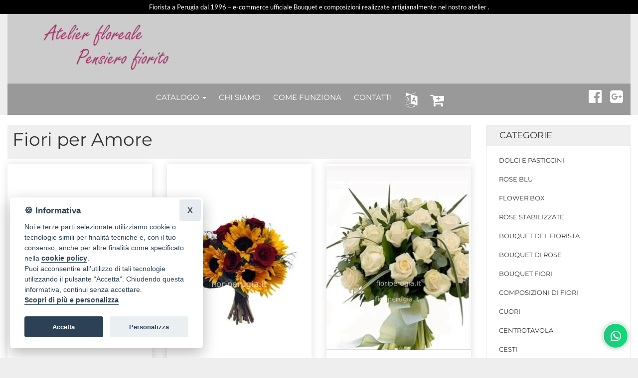

--- FILE ---
content_type: text/html; Charset=utf-8
request_url: https://www.fioriperugia.it/fiori-a-domicilio/fiori-per-amore-1886/
body_size: 11445
content:
<!doctype html>

<html class="no-js" lang="it">
    <head>
            

    <meta charset="utf-8">
    <meta http-equiv="x-ua-compatible" content="ie=edge">

    <title>Fiori per Amore &raquo; Fiori a Perugia. Fiorista a Perugia per acquistare online e inviare fiori e piante a domicilio.</title>
    <link rel="canonical" href="https://www.fioriperugia.it/fiori-a-domicilio/fiori-per-amore-1886/"/>
    <meta name="description" content="">
    <meta name="viewport" content="width=device-width, initial-scale=1">
    
    
    <!-- regular favicon -->
    <link rel="icon" type="image/png" href="/common/favicon/favicon-96x96.png" sizes="96x96" />
    <link rel="icon" type="image/svg+xml" href="/common/favicon/favicon.svg" />
    <link rel="shortcut icon" href="/common/favicon/favicon.ico" />
    <link rel="apple-touch-icon" sizes="180x180" href="/common/favicon/apple-touch-icon.png" />
    <meta name="apple-mobile-web-app-title" content="fioriperugia.it" />
    

    <link rel="stylesheet" href="/assets/temi/css_ids/ATAFQJ_1767013252.css">
    <script src="/assets/js/vendor/modernizr-2.8.3.min.js"></script>

    <link rel="preconnect"
    href="https://static.infoser.it"
    crossorigin />

    <link rel="preload"
    as="style"
    href="https://static.infoser.it/fonts/FC_base/css/fonts.css" />

    <link rel="stylesheet"
    href="https://static.infoser.it/fonts/FC_base/css/fonts.css"
    media="print" onload="this.media='all'" />

    <link rel="preconnect"
    href="https://maxcdn.bootstrapcdn.com/"
    crossorigin />

    <link rel="preload"
    as="style"
    href="https://maxcdn.bootstrapcdn.com/font-awesome/4.7.0/css/font-awesome.min.css" />

    <link rel="stylesheet"
    href="https://maxcdn.bootstrapcdn.com/font-awesome/4.7.0/css/font-awesome.min.css"
    media="print" onload="this.media='all'" />

    <noscript>
        <link rel="stylesheet"
        href="https://static.infoser.it/fonts/FC_base/css/fonts.css" />
        <link rel="stylesheet"
        href="https://maxcdn.bootstrapcdn.com/font-awesome/4.7.0/css/font-awesome.min.css" />
    </noscript>

      
    <link href="//static.infoser.it/jquery/slick-modal-css3/20200311/css/slickmodal.min.css" rel="stylesheet" type="text/css" />


    </head>
    <body>

    
<header id="header_1">
    <div class="container-fluid">
            
        
        <div class="row py-05" style="background-color: #000000; color:#ffffff ;">
            <div class="col-xs-12">
                <p class="text-center">
                    Fiorista a Perugia dal 1996 – e-commerce ufficiale  Bouquet e composizioni realizzate artigianalmente nel nostro atelier .
                </p>
            </div>
        </div>
        

        <div class="header-mid-area pt-10">
            <div class="row mt-1" style='margin-top:0!important; padding-top:10px; padding-bottom:10px;'>
                <div class="col-xs-12 col-sm-4">
                    <div class="logo">
                        <a href="/" title="Consegna fiori a Perugia">
                            <img src="/immagini/_/ATAFQJ/logo_fiorista.png?v=19012026091438" alt="Fiorista Perugia" class="img-responsive center-block">
                        </a>
                    </div>
                </div>
                <div class="col-xs-12 col-sm-8">
                    <div class="row mt-1">
                        
                        <div class="col-xs-5">
                            <div class="center-block" id="numeri-telefono-header">
                                <i class="fa fa-phone-square fa-pull-left fa-3x" aria-hidden="true"></i>
                                <a href="tel:3281213581">3281213581</a>
                                
                            </div>
                        </div>
                        
                    </div>
                </div>
            </div>   
            <div class="row mt-1">
                <div class="col-xs-12">
                    <nav class="navbar navbar-inverse mean-menu-area">
                        <div class="container-fluid">
                                <button data-target=".main-menu" data-toggle="collapse" class="navbar-toggle collapsed pull-left" type="button">
                                    <span class="icon-bar"></span>
                                    <span class="icon-bar"></span>
                                    <span class="icon-bar"></span>
                                </button>
                                <ul class="nav navbar-nav visible-xs m-0">
                                    <li class="dropdown pull-right" role="presentation">
                                        <a class="dropdown-toggle" data-toggle="dropdown" href="#" role="button" aria-haspopup="true" aria-expanded="false">
                                            <i class="fa fa-language fa-2x" aria-hidden="true"></i>
                                        </a>
                                        <ul class="dropdown-menu">
                                            <li>
                                                <a href="#" onclick="doGTranslate('it|en');return false;" title="English" class="ml-1 gflag nturl p-0" style="background-position:-0px -0px;">
                                                    <img src="https://gtranslate.net/flags/blank.png" height="24" width="24" alt="English" /><span class="dd-flag notranslate">English</span>
                                                    </a> 
                                            </li>
                                            <li>
                                                <a href="#" onclick="doGTranslate('it|fr');return false;" title="French" class="ml-1 gflag nturl p-0" style="background-position:-200px -100px;"><img src="https://gtranslate.net/flags/blank.png" height="24" width="24" alt="French" /><span class="dd-flag notranslate">Français</span></a>
                                                
                                            </li>
                                            <li>
                                                <a href="#" onclick="doGTranslate('it|de');return false;" title="German" class="ml-1 gflag nturl p-0" style="background-position:-300px -100px;"><img src="https://gtranslate.net/flags/blank.png" height="24" width="24" alt="German" /><span class="dd-flag notranslate">Deutsch</span></a>
                                                
                                            </li>
                                            <li>
                                                <a href="#" onclick="doGTranslate('it|it');return false;" title="Italian" class="ml-1 gflag nturl p-0" style="background-position:-600px -100px;"><img src="https://gtranslate.net/flags/blank.png" height="24" width="24" alt="Italian" /><span class="dd-flag notranslate">Italiano</span></a>
                                                
                                            </li>
                                            <li>
                                                <a href="#" onclick="doGTranslate('it|pt');return false;" title="Portuguese" class="ml-1 gflag nturl p-0" style="background-position:-300px -200px;"><img src="https://gtranslate.net/flags/blank.png" height="24" width="24" alt="Portuguese" /><span class="dd-flag notranslate">Português</span></a>
                                                
                                            </li>
                                            <li>
                                                <a href="#" onclick="doGTranslate('it|ru');return false;" title="Russian" class="ml-1 gflag nturl p-0" style="background-position:-500px -200px;"><img src="https://gtranslate.net/flags/blank.png" height="24" width="24" alt="Russian" /><span class="dd-flag notranslate">русский</span></a>
                                                
                                            </li>
                                            <li>
                                                <a href="#" onclick="doGTranslate('it|es');return false;" title="Spanish" class="ml-1 gflag nturl p-0" style="background-position:-600px -200px;"><img src="https://gtranslate.net/flags/blank.png" height="24" width="24" alt="Spanish" /><span class="dd-flag notranslate">Español</span></a>
                                                
                                            </li>
                                        </ul>
                                    </li>      
                                    
                                    <li class="pull-right">
                                        <a href="/" data-toggle="dropdown" data-target=".menu-catalogo" aria-expanded="false">
                                            Catalogo <span class="caret"></span></a>
                                    </li>
                                    
                                    <li class="pull-right">
                                        <a href="/carrello/"><span class="fa fa-cart-plus"></span></a>
                                    </li>
                                    
                                </ul>
                                <ul class="nav navbar-nav navbar-center visible-xs m-0" >
                                    <li class="dropdown menu-catalogo">
                                    <ul class="dropdown-menu">
                    


                                <li><a href="/ordina-fiori/dolci-e-pasticcini-c7815/">Dolci e pasticcini  <i class="fa fa-chevron-right"></i></a></li>


                                <li><a href="/ordina-fiori/rose-blu-c7828/">Rose Blu  <i class="fa fa-chevron-right"></i></a></li>


                                <li><a href="/ordina-fiori/flower-box-c2647/">Flower Box  <i class="fa fa-chevron-right"></i></a></li>


                                <li><a href="/ordina-fiori/rose-stabilizzate-c7523/">Rose  Stabilizzate <i class="fa fa-chevron-right"></i></a></li>


                                <li><a href="/ordina-fiori/bouquet-del-fiorista-c6224/">Bouquet del fiorista <i class="fa fa-chevron-right"></i></a></li>


                                <li><a href="/ordina-fiori/bouquet-di-rose-c6304/">Bouquet di Rose  <i class="fa fa-chevron-right"></i></a></li>


                                <li><a href="/ordina-fiori/bouquet-fiori-c2446/">Bouquet Fiori  <i class="fa fa-chevron-right"></i></a></li>


                                <li><a href="/ordina-fiori/composizioni-di-fiori-c2449/">Composizioni di fiori  <i class="fa fa-chevron-right"></i></a></li>


                                <li><a href="/ordina-fiori/cuori-c2451/">Cuori  <i class="fa fa-chevron-right"></i></a></li>


                                <li><a href="/ordina-fiori/centrotavola-c2447/">Centrotavola  <i class="fa fa-chevron-right"></i></a></li>


                                <li><a href="/ordina-fiori/cesti-c2448/">Cesti  <i class="fa fa-chevron-right"></i></a></li>


                                <li><a href="/ordina-fiori/coroncine-di-laurea-c3688/">Coroncine di Laurea  <i class="fa fa-chevron-right"></i></a></li>


                                <li><a href="/ordina-fiori/girasoli-c3132/">Girasoli <i class="fa fa-chevron-right"></i></a></li>


                                <li><a href="/ordina-fiori/rose-c2454/">Rose  <i class="fa fa-chevron-right"></i></a></li>


                                <li><a href="/ordina-fiori/rose-di-sapone-c7261/">Rose di sapone 🌹🎀 <i class="fa fa-chevron-right"></i></a></li>


                                <li><a href="/ordina-fiori/handmande-c6971/">Handmande ❤️ <i class="fa fa-chevron-right"></i></a></li>


                                <li><a href="/ordina-fiori/gift-card-c6243/">Gift card <i class="fa fa-chevron-right"></i></a></li>


                                <li><a href="/ordina-fiori/peluche-c6146/">Peluche  <i class="fa fa-chevron-right"></i></a></li>


                                <li><a href="/ordina-fiori/laurea-c2450/">Laurea  <i class="fa fa-chevron-right"></i></a></li>


                                <li><a href="/ordina-fiori/biglietti-d-autore-c2965/">Biglietti d'autore  <i class="fa fa-chevron-right"></i></a></li>


                                <li><a href="/ordina-fiori/piante-c2453/">Piante <i class="fa fa-chevron-right"></i></a></li>


                                <li><a href="/ordina-fiori/mazzi-c2452/">Mazzi  <i class="fa fa-chevron-right"></i></a></li>


                                <li><a href="/ordina-fiori/nascita-c2917/">Nascita <i class="fa fa-chevron-right"></i></a></li>


                                <li><a href="/ordina-fiori/san-valentino-c2458/">San Valentino <i class="fa fa-chevron-right"></i></a></li>


                                <li><a href="/ordina-fiori/funebre-c2455/">Funebre  <i class="fa fa-chevron-right"></i></a></li>


                                    </ul>
                                    </li>
                                </ul>
                                
                                <div class="navbar-collapse main-menu collapse pl-0" aria-expanded="false" style="height: 1px;">
                                    <ul class="nav navbar-nav navbar-center">
<!-- 2023.11.03 CUSTOM MENU -->    

	    	
			    <li class="dropdown">
			        <a data-toggle="dropdown" class="dropdown-toggle" href="#" title="Catalogo Fiori Perugia"  aria-expanded="false">Catalogo <span class="caret"></span></a>
			        <ul class="dropdown-menu">
			
			<li><a href="/ordina-fiori/dolci-e-pasticcini-c7815/">Dolci e pasticcini  </a></li>
			
			<li><a href="/ordina-fiori/rose-blu-c7828/">Rose Blu  </a></li>
			
			<li><a href="/ordina-fiori/flower-box-c2647/">Flower Box  </a></li>
			
			<li><a href="/ordina-fiori/rose-stabilizzate-c7523/">Rose  Stabilizzate </a></li>
			
			<li><a href="/ordina-fiori/bouquet-del-fiorista-c6224/">Bouquet del fiorista </a></li>
			
			<li><a href="/ordina-fiori/bouquet-di-rose-c6304/">Bouquet di Rose  </a></li>
			
			<li><a href="/ordina-fiori/bouquet-fiori-c2446/">Bouquet Fiori  </a></li>
			
			<li><a href="/ordina-fiori/composizioni-di-fiori-c2449/">Composizioni di fiori  </a></li>
			
			<li><a href="/ordina-fiori/cuori-c2451/">Cuori  </a></li>
			
			<li><a href="/ordina-fiori/centrotavola-c2447/">Centrotavola  </a></li>
			
			<li><a href="/ordina-fiori/cesti-c2448/">Cesti  </a></li>
			
			<li><a href="/ordina-fiori/coroncine-di-laurea-c3688/">Coroncine di Laurea  </a></li>
			
			<li><a href="/ordina-fiori/girasoli-c3132/">Girasoli </a></li>
			
			<li><a href="/ordina-fiori/rose-c2454/">Rose  </a></li>
			
			<li><a href="/ordina-fiori/rose-di-sapone-c7261/">Rose di sapone 🌹🎀 </a></li>
			
			<li><a href="/ordina-fiori/handmande-c6971/">Handmande ❤️ </a></li>
			
			<li><a href="/ordina-fiori/gift-card-c6243/">Gift card </a></li>
			
			<li><a href="/ordina-fiori/peluche-c6146/">Peluche  </a></li>
			
			<li><a href="/ordina-fiori/laurea-c2450/">Laurea  </a></li>
			
			<li><a href="/ordina-fiori/biglietti-d-autore-c2965/">Biglietti d'autore  </a></li>
			
			<li><a href="/ordina-fiori/piante-c2453/">Piante </a></li>
			
			<li><a href="/ordina-fiori/mazzi-c2452/">Mazzi  </a></li>
			
			<li><a href="/ordina-fiori/nascita-c2917/">Nascita </a></li>
			
			<li><a href="/ordina-fiori/san-valentino-c2458/">San Valentino </a></li>
			
			<li><a href="/ordina-fiori/funebre-c2455/">Funebre  </a></li>
			
			        </ul>
			    </li>

	    	
	    		<li><a href="/chi-siamo/" title="CHI SIAMO">CHI SIAMO</a></li>
	    	
	    		<li><a href="/come-funziona/" title="COME FUNZIONA">COME FUNZIONA</a></li>
	    	
	    		<li><a href="/contatti/" title="CONTATTI">CONTATTI</a></li>
	    	


        <li class="dropdown" role="presentation">
            <a class="dropdown-toggle dropdown-lingue" data-toggle="dropdown" href="#" role="button" aria-haspopup="true" aria-expanded="false">
                <i class="fa fa-language fa-2x" aria-hidden="true"></i>
            </a>
            <ul class="dropdown-menu">
                <li>
                    <a href="#" onclick="doGTranslate('it|en');return false;" title="English" class="ml-1 gflag nturl p-0" style="background-position:-0px -0px;">
                        <img src="https://gtranslate.net/flags/blank.png" height="24" width="24" alt="English" /><span class="dd-flag notranslate">English</span>
                        </a> 
                </li>
                <li>
                    <a href="#" onclick="doGTranslate('it|fr');return false;" title="French" class="ml-1 gflag nturl p-0" style="background-position:-200px -100px;"><img src="https://gtranslate.net/flags/blank.png" height="24" width="24" alt="French" /><span class="dd-flag notranslate">Français</span></a>
                    
                </li>
                <li>
                    <a href="#" onclick="doGTranslate('it|de');return false;" title="German" class="ml-1 gflag nturl p-0" style="background-position:-300px -100px;"><img src="https://gtranslate.net/flags/blank.png" height="24" width="24" alt="German" /><span class="dd-flag notranslate">Deutsch</span></a>
                    
                </li>
                <li>
                    <a href="#" onclick="doGTranslate('it|it');return false;" title="Italian" class="ml-1 gflag nturl p-0" style="background-position:-600px -100px;"><img src="https://gtranslate.net/flags/blank.png" height="24" width="24" alt="Italian" /><span class="dd-flag notranslate">Italiano</span></a>
                    
                </li>
                <li>
                    <a href="#" onclick="doGTranslate('it|pt');return false;" title="Portuguese" class="ml-1 gflag nturl p-0" style="background-position:-300px -200px;"><img src="https://gtranslate.net/flags/blank.png" height="24" width="24" alt="Portuguese" /><span class="dd-flag notranslate">Português</span></a>
                    
                </li>
                <li>
                    <a href="#" onclick="doGTranslate('it|ru');return false;" title="Russian" class="ml-1 gflag nturl p-0" style="background-position:-500px -200px;"><img src="https://gtranslate.net/flags/blank.png" height="24" width="24" alt="Russian" /><span class="dd-flag notranslate">русский</span></a>
                    
                </li>
                <li>
                    <a href="#" onclick="doGTranslate('it|es');return false;" title="Spanish" class="ml-1 gflag nturl p-0" style="background-position:-600px -200px;"><img src="https://gtranslate.net/flags/blank.png" height="24" width="24" alt="Spanish" /><span class="dd-flag notranslate">Español</span></a>
                    
                </li>
            </ul>
        </li>


	<li><a href="/carrello/"><span class="fa fa-cart-plus fa-2x"></span></a></li>	
	
                                </ul>
                            <ul class="nav navbar-nav navbar-right social">
                                    <li><a target="_blank" title="Seguici Su Facebok" href="https://www.facebook.com/pensierofioritofiorista/"><i class="fa fa-facebook-official fa-2x"></i></a></li><li><a target="_blank" title="Google Maps" href="https://goo.gl/maps/GDBBUECMit9tfnG9A"><i class="fa fa-google-plus-square fa-2x"></i></a></li>
                                </ul>
                            </div>
                                
                        </div>
                    </nav>
                </div>
            </div>
        </div>
    </div>
</header>
<div id="google_translate_element2"></div>



		<div class="main-content-area">
			<div class="container-fluid">
				<div class="row">

					<!-- inizio parte SX -->
					<div class="col-lg-9 col-md-9 col-sm-8 col-xs-12">
						<div class="row">
							<div class="col-xs-12">
								<div class="htmlPresentazione">
									<h1>Fiori per Amore</h1>
									
								</div>
							</div>
						</div>
						<div class="row row-flex">


	<div class="col-lg-4 col-md-6 col-sm-6 col-xs-6 mb-20">
		<div class="product-wrapper">
			<div class="product-img">
				<a href="/ordina-fiori/bouquet-bianca-p680630"><img class="loading" src="[data-uri]" data-src="/immagini/ecommerce/ATAFQJ/prodotto_680630.jpg?v=19012026091438" alt="Bouquet Bianca" onerror="this.onerror=null;this.src='https://static.infoser.it/fioricitta/i/foto-non-disponibile.png';"/></a>
			</div>
			<div class="product-content mt-20">
				<h4><a href="/ordina-fiori/bouquet-bianca-p680630">Bouquet Bianca</a></h4>
				
					<span class="new-price" style="font-size: 1.5rem; color: #333;">Prodotto non disponibile</span>
								
			</div>
		</div>
	</div><!-- /.col-lg-3 -->

	<div class="col-lg-4 col-md-6 col-sm-6 col-xs-6 mb-20">
		<div class="product-wrapper">
			<div class="product-img">
				<a href="/ordina-fiori/bouquet-alina-p680647"><img class="loading" src="[data-uri]" data-src="/immagini/ecommerce/ATAFQJ/prodotto_680647.jpg?v=19012026091438" alt="Bouquet Alina" onerror="this.onerror=null;this.src='https://static.infoser.it/fioricitta/i/foto-non-disponibile.png';"/></a>
			</div>
			<div class="product-content mt-20">
				<h4><a href="/ordina-fiori/bouquet-alina-p680647">Bouquet Alina</a></h4>
				<span class='new-price'>&euro; 63,00</span>				
			</div>
		</div>
	</div><!-- /.col-lg-3 -->

	<div class="col-lg-4 col-md-6 col-sm-6 col-xs-6 mb-20">
		<div class="product-wrapper">
			<div class="product-img">
				<a href="/ordina-fiori/bouquet-bianca-p680706"><img class="loading" src="[data-uri]" data-src="/immagini/ecommerce/ATAFQJ/prodotto_680706.jpg?v=19012026091438" alt="Bouquet  Bianca" onerror="this.onerror=null;this.src='https://static.infoser.it/fioricitta/i/foto-non-disponibile.png';"/></a>
			</div>
			<div class="product-content mt-20">
				<h4><a href="/ordina-fiori/bouquet-bianca-p680706">Bouquet  Bianca</a></h4>
				
					<span class="new-price" style="font-size: 1.5rem; color: #333;">Prodotto non disponibile</span>
								
			</div>
		</div>
	</div><!-- /.col-lg-3 -->

	<div class="col-lg-4 col-md-6 col-sm-6 col-xs-6 mb-20">
		<div class="product-wrapper">
			<div class="product-img">
				<a href="/ordina-fiori/bouquet-francesca-p680708"><img class="loading" src="[data-uri]" data-src="/immagini/ecommerce/ATAFQJ/prodotto_680708.png?v=19012026091438" alt="Bouquet Francesca" onerror="this.onerror=null;this.src='https://static.infoser.it/fioricitta/i/foto-non-disponibile.png';"/></a>
			</div>
			<div class="product-content mt-20">
				<h4><a href="/ordina-fiori/bouquet-francesca-p680708">Bouquet Francesca</a></h4>
				<span class='new-price'>&euro; 55,00</span>				
			</div>
		</div>
	</div><!-- /.col-lg-3 -->

	<div class="col-lg-4 col-md-6 col-sm-6 col-xs-6 mb-20">
		<div class="product-wrapper">
			<div class="product-img">
				<a href="/ordina-fiori/omaggio-da-concordare-a-telefono-al-nostro-numero-p680727"><img class="loading" src="[data-uri]" data-src="/immagini/ecommerce/ATAFQJ/prodotto_680727.jpg?v=19012026091438" alt="Omaggio da concordare a telefono al nostro numero" onerror="this.onerror=null;this.src='https://static.infoser.it/fioricitta/i/foto-non-disponibile.png';"/></a>
			</div>
			<div class="product-content mt-20">
				<h4><a href="/ordina-fiori/omaggio-da-concordare-a-telefono-al-nostro-numero-p680727">Omaggio da concordare a telefono al nostro numero</a></h4>
				<span class='new-price'>&euro; 38,00</span>				
			</div>
		</div>
	</div><!-- /.col-lg-3 -->

	<div class="col-lg-4 col-md-6 col-sm-6 col-xs-6 mb-20">
		<div class="product-wrapper">
			<div class="product-img">
				<a href="/ordina-fiori/bouquet-cuore-paola-p686461"><img class="loading" src="[data-uri]" data-src="/immagini/ecommerce/ATAFQJ/prodotto_686461.png?v=19012026091438" alt="Bouquet  Cuore Paola" onerror="this.onerror=null;this.src='https://static.infoser.it/fioricitta/i/foto-non-disponibile.png';"/></a>
			</div>
			<div class="product-content mt-20">
				<h4><a href="/ordina-fiori/bouquet-cuore-paola-p686461">Bouquet  Cuore Paola</a></h4>
				<span class='new-price'>&euro; 79,00</span>				
			</div>
		</div>
	</div><!-- /.col-lg-3 -->

	<div class="col-lg-4 col-md-6 col-sm-6 col-xs-6 mb-20">
		<div class="product-wrapper">
			<div class="product-img">
				<a href="/ordina-fiori/bouquet-rosemary-13-rose-rosse-p712866"><img class="loading" src="[data-uri]" data-src="/immagini/ecommerce/ATAFQJ/prodotto_712866.png?v=19012026091438" alt="Bouquet Rosemary  13 rose Rosse" onerror="this.onerror=null;this.src='https://static.infoser.it/fioricitta/i/foto-non-disponibile.png';"/></a>
			</div>
			<div class="product-content mt-20">
				<h4><a href="/ordina-fiori/bouquet-rosemary-13-rose-rosse-p712866">Bouquet Rosemary  13 rose Rosse</a></h4>
				<span class='new-price'>&euro; 72,00</span>				
			</div>
		</div>
	</div><!-- /.col-lg-3 -->

	<div class="col-lg-4 col-md-6 col-sm-6 col-xs-6 mb-20">
		<div class="product-wrapper">
			<div class="product-img">
				<a href="/ordina-fiori/bouquet-girasoli-p717423"><img class="loading" src="[data-uri]" data-src="/immagini/ecommerce/ATAFQJ/prodotto_717423.png?v=19012026091438" alt="Bouquet Girasoli" onerror="this.onerror=null;this.src='https://static.infoser.it/fioricitta/i/foto-non-disponibile.png';"/></a>
			</div>
			<div class="product-content mt-20">
				<h4><a href="/ordina-fiori/bouquet-girasoli-p717423">Bouquet Girasoli</a></h4>
				<span class='new-price'>&euro; 45,00</span>				
			</div>
		</div>
	</div><!-- /.col-lg-3 -->

	<div class="col-lg-4 col-md-6 col-sm-6 col-xs-6 mb-20">
		<div class="product-wrapper">
			<div class="product-img">
				<a href="/ordina-fiori/bouquet-lisianthus-p725242"><img class="loading" src="[data-uri]" data-src="/immagini/ecommerce/ATAFQJ/prodotto_725242.png?v=19012026091438" alt="Bouquet lisianthus " onerror="this.onerror=null;this.src='https://static.infoser.it/fioricitta/i/foto-non-disponibile.png';"/></a>
			</div>
			<div class="product-content mt-20">
				<h4><a href="/ordina-fiori/bouquet-lisianthus-p725242">Bouquet lisianthus </a></h4>
				<span class='new-price'>&euro; 55,00</span>				
			</div>
		</div>
	</div><!-- /.col-lg-3 -->

	<div class="col-lg-4 col-md-6 col-sm-6 col-xs-6 mb-20">
		<div class="product-wrapper">
			<div class="product-img">
				<a href="/ordina-fiori/100-rose-rosse-p725896"><img class="loading" src="[data-uri]" data-src="/immagini/ecommerce/ATAFQJ/prodotto_725896.png?v=19012026091438" alt="100 Rose Rosse " onerror="this.onerror=null;this.src='https://static.infoser.it/fioricitta/i/foto-non-disponibile.png';"/></a>
			</div>
			<div class="product-content mt-20">
				<h4><a href="/ordina-fiori/100-rose-rosse-p725896">100 Rose Rosse </a></h4>
				<span class='new-price'>&euro; 695,00</span>				
			</div>
		</div>
	</div><!-- /.col-lg-3 -->

	<div class="col-lg-4 col-md-6 col-sm-6 col-xs-6 mb-20">
		<div class="product-wrapper">
			<div class="product-img">
				<a href="/ordina-fiori/bouquet-ramona-p726930"><img class="loading" src="[data-uri]" data-src="/immagini/ecommerce/ATAFQJ/prodotto_726930.png?v=19012026091438" alt="Bouquet Ramona" onerror="this.onerror=null;this.src='https://static.infoser.it/fioricitta/i/foto-non-disponibile.png';"/></a>
			</div>
			<div class="product-content mt-20">
				<h4><a href="/ordina-fiori/bouquet-ramona-p726930">Bouquet Ramona</a></h4>
				<span class='new-price'>&euro; 68,00</span>				
			</div>
		</div>
	</div><!-- /.col-lg-3 -->

	<div class="col-lg-4 col-md-6 col-sm-6 col-xs-6 mb-20">
		<div class="product-wrapper">
			<div class="product-img">
				<a href="/ordina-fiori/bouquet-fiamma-p722037"><img class="loading" src="[data-uri]" data-src="/immagini/ecommerce/ATAFQJ/prodotto_722037.png?v=19012026091438" alt="Bouquet  Fiamma" onerror="this.onerror=null;this.src='https://static.infoser.it/fioricitta/i/foto-non-disponibile.png';"/></a>
			</div>
			<div class="product-content mt-20">
				<h4><a href="/ordina-fiori/bouquet-fiamma-p722037">Bouquet  Fiamma</a></h4>
				<span class='new-price'>&euro; 58,00</span>				
			</div>
		</div>
	</div><!-- /.col-lg-3 -->

	<div class="col-lg-4 col-md-6 col-sm-6 col-xs-6 mb-20">
		<div class="product-wrapper">
			<div class="product-img">
				<a href="/ordina-fiori/bouquet-tulipani-rosa-p732076"><img class="loading" src="[data-uri]" data-src="/immagini/ecommerce/ATAFQJ/prodotto_732076.png?v=19012026091438" alt="Bouquet Tulipani rosa" onerror="this.onerror=null;this.src='https://static.infoser.it/fioricitta/i/foto-non-disponibile.png';"/></a>
			</div>
			<div class="product-content mt-20">
				<h4><a href="/ordina-fiori/bouquet-tulipani-rosa-p732076">Bouquet Tulipani rosa</a></h4>
				<span class='new-price'>&euro; 43,00</span>				
			</div>
		</div>
	</div><!-- /.col-lg-3 -->

	<div class="col-lg-4 col-md-6 col-sm-6 col-xs-6 mb-20">
		<div class="product-wrapper">
			<div class="product-img">
				<a href="/ordina-fiori/bouquet-lina-p735038"><img class="loading" src="[data-uri]" data-src="/immagini/ecommerce/ATAFQJ/prodotto_735038.png?v=19012026091438" alt="Bouquet Lina" onerror="this.onerror=null;this.src='https://static.infoser.it/fioricitta/i/foto-non-disponibile.png';"/></a>
			</div>
			<div class="product-content mt-20">
				<h4><a href="/ordina-fiori/bouquet-lina-p735038">Bouquet Lina</a></h4>
				<span class='new-price'>&euro; 40,00</span>				
			</div>
		</div>
	</div><!-- /.col-lg-3 -->

	<div class="col-lg-4 col-md-6 col-sm-6 col-xs-6 mb-20">
		<div class="product-wrapper">
			<div class="product-img">
				<a href="/ordina-fiori/sogno-d-amore-p736992"><img class="loading" src="[data-uri]" data-src="/immagini/ecommerce/ATAFQJ/prodotto_736992.jpg?v=19012026091438" alt="Sogno D&acute;Amore " onerror="this.onerror=null;this.src='https://static.infoser.it/fioricitta/i/foto-non-disponibile.png';"/></a>
			</div>
			<div class="product-content mt-20">
				<h4><a href="/ordina-fiori/sogno-d-amore-p736992">Sogno D&acute;Amore </a></h4>
				<span class='new-price'>&euro; 115,00</span>				
			</div>
		</div>
	</div><!-- /.col-lg-3 -->

	<div class="col-lg-4 col-md-6 col-sm-6 col-xs-6 mb-20">
		<div class="product-wrapper">
			<div class="product-img">
				<a href="/ordina-fiori/bouquet-forever-p738758"><img class="loading" src="[data-uri]" data-src="/immagini/ecommerce/ATAFQJ/prodotto_738758.jpg?v=19012026091438" alt="Bouquet Forever " onerror="this.onerror=null;this.src='https://static.infoser.it/fioricitta/i/foto-non-disponibile.png';"/></a>
			</div>
			<div class="product-content mt-20">
				<h4><a href="/ordina-fiori/bouquet-forever-p738758">Bouquet Forever </a></h4>
				<span class='new-price'>&euro; 55,00</span>				
			</div>
		</div>
	</div><!-- /.col-lg-3 -->

	<div class="col-lg-4 col-md-6 col-sm-6 col-xs-6 mb-20">
		<div class="product-wrapper">
			<div class="product-img">
				<a href="/ordina-fiori/bouquet-aurora-p738822"><img class="loading" src="[data-uri]" data-src="/immagini/ecommerce/ATAFQJ/prodotto_738822.jpg?v=19012026091438" alt="Bouquet Aurora " onerror="this.onerror=null;this.src='https://static.infoser.it/fioricitta/i/foto-non-disponibile.png';"/></a>
			</div>
			<div class="product-content mt-20">
				<h4><a href="/ordina-fiori/bouquet-aurora-p738822">Bouquet Aurora </a></h4>
				<span class='new-price'>&euro; 84,00</span>				
			</div>
		</div>
	</div><!-- /.col-lg-3 -->

	<div class="col-lg-4 col-md-6 col-sm-6 col-xs-6 mb-20">
		<div class="product-wrapper">
			<div class="product-img">
				<a href="/ordina-fiori/bouquet-zara-p740331"><img class="loading" src="[data-uri]" data-src="/immagini/ecommerce/ATAFQJ/prodotto_740331.jpg?v=19012026091438" alt="Bouquet Zara " onerror="this.onerror=null;this.src='https://static.infoser.it/fioricitta/i/foto-non-disponibile.png';"/></a>
			</div>
			<div class="product-content mt-20">
				<h4><a href="/ordina-fiori/bouquet-zara-p740331">Bouquet Zara </a></h4>
				<span class='new-price'>&euro; 55,00</span>				
			</div>
		</div>
	</div><!-- /.col-lg-3 -->

	<div class="col-lg-4 col-md-6 col-sm-6 col-xs-6 mb-20">
		<div class="product-wrapper">
			<div class="product-img">
				<a href="/ordina-fiori/bouquet-regina-p742801"><img class="loading" src="[data-uri]" data-src="/immagini/ecommerce/ATAFQJ/prodotto_742801.jpg?v=19012026091438" alt="Bouquet Regina" onerror="this.onerror=null;this.src='https://static.infoser.it/fioricitta/i/foto-non-disponibile.png';"/></a>
			</div>
			<div class="product-content mt-20">
				<h4><a href="/ordina-fiori/bouquet-regina-p742801">Bouquet Regina</a></h4>
				<span class='new-price'>&euro; 72,00</span>				
			</div>
		</div>
	</div><!-- /.col-lg-3 -->

	<div class="col-lg-4 col-md-6 col-sm-6 col-xs-6 mb-20">
		<div class="product-wrapper">
			<div class="product-img">
				<a href="/ordina-fiori/bouquet-anna-p743265"><img class="loading" src="[data-uri]" data-src="/immagini/ecommerce/ATAFQJ/prodotto_743265.jpg?v=19012026091438" alt="Bouquet Anna" onerror="this.onerror=null;this.src='https://static.infoser.it/fioricitta/i/foto-non-disponibile.png';"/></a>
			</div>
			<div class="product-content mt-20">
				<h4><a href="/ordina-fiori/bouquet-anna-p743265">Bouquet Anna</a></h4>
				<span class='new-price'>&euro; 63,00</span>				
			</div>
		</div>
	</div><!-- /.col-lg-3 -->

	<div class="col-lg-4 col-md-6 col-sm-6 col-xs-6 mb-20">
		<div class="product-wrapper">
			<div class="product-img">
				<a href="/ordina-fiori/bouquet-samantha-p747729"><img class="loading" src="[data-uri]" data-src="/immagini/ecommerce/ATAFQJ/prodotto_747729.jpg?v=19012026091438" alt="Bouquet Samantha " onerror="this.onerror=null;this.src='https://static.infoser.it/fioricitta/i/foto-non-disponibile.png';"/></a>
			</div>
			<div class="product-content mt-20">
				<h4><a href="/ordina-fiori/bouquet-samantha-p747729">Bouquet Samantha </a></h4>
				<span class='new-price'>&euro; 65,00</span>				
			</div>
		</div>
	</div><!-- /.col-lg-3 -->



<!-- area banner -->
<div class="row mt-30">
	<div class="banner-area2">
		<div class="col-lg-6 col-md-6 col-sm-12 col-xs-12">
			<!-- single-banner-start -->
			<div class="single-banner">
				<img src="/assets/img/banner_bot_fiori_20171106.jpg" alt="" />
				<div class="banner-text text-position">
					<h3>Stai acquistando direttamente dal Fiorista</h3>
					<p>
						
Riceviamo noi direttamente sia l’ordine che il pagamento per l’intero importo. Questo ci permette di realizzare il servizio richiesto nel migliore dei modi, con reciproca soddisfazione.

					</p>
				</div>

			</div>
			<!-- single-banner-end -->
		</div>
		
		<div class="col-lg-6 col-md-6 col-sm-12 col-xs-12">
			<!-- single-banner-start -->
			<div class="single-banner">
				<a href="/come-funziona/"><img src="/assets/img/banner_bot_carte_20191210_stripe_paypal_satispay.jpg" alt="Come Funziona" /></a>
				<div class="banner-text">
					<h3><a href="/come-funziona/">Acquista online in sicurezza</a></h3>
					<p><a href="/come-funziona/">Puoi pagare con il tuo Conto PayPal, la tua carta di credito o Satispay. In tutti i casi le tue informazioni sensibili (dati della carta) non vengono condivise con noi.</a></p>
				</div>
			</div>
			<!-- single-banner-end -->
		</div>
	</div>
</div>

<!-- banner-area2-end -->
<div class="banner-consegna">
	<h3>Consegna a domicilio di fiori e piante</h3>
	<p>Scegli fra i bouquet, le piante, i mazzi di fiori, le rose o le orchidee ed inserisci la località, la data e l’orario di consegna desiderato. <a href="/contatti/">Puoi contattarci</a> per concordare esigenze particolari a mezzo telefono.</p>
</div>
					</div><!-- /.row -->
					</div><!-- /.colonna SX-->

					<div class="col-lg-3 col-md-3 col-sm-4 col-xs-12">
						 						<!--
						<div class="hidden-md hidden-lg social">
			            	<a target="_blank" title="Seguici su Facebok" href="https://www.facebook.com/pensierofioritofiorista/"><i class="fa fa-facebook-official fa-2x"></i></a><a target="_blank" title="Seguici su Google+" href="https://goo.gl/maps/GDBBUECMit9tfnG9A"><i class="fa fa-google-plus-square fa-2x"></i></a>			
			            </div>
						-->

						<div class="left-menu-area mb-30">
							<div class="menu-title">
								<h3><a href="#">Categorie</a></h3>
							</div>
							<div class="left-menu">
								<nav>
									<ul>


			                    <li><a href="/ordina-fiori/dolci-e-pasticcini-c7815/">Dolci e pasticcini </a></li>


			                    <li><a href="/ordina-fiori/rose-blu-c7828/">Rose Blu </a></li>


			                    <li><a href="/ordina-fiori/flower-box-c2647/">Flower Box </a></li>


			                    <li><a href="/ordina-fiori/rose-stabilizzate-c7523/">Rose  Stabilizzate</a></li>


			                    <li><a href="/ordina-fiori/bouquet-del-fiorista-c6224/">Bouquet del fiorista</a></li>


			                    <li><a href="/ordina-fiori/bouquet-di-rose-c6304/">Bouquet di Rose </a></li>


			                    <li><a href="/ordina-fiori/bouquet-fiori-c2446/">Bouquet Fiori </a></li>


			                    <li><a href="/ordina-fiori/composizioni-di-fiori-c2449/">Composizioni di fiori </a></li>


			                    <li><a href="/ordina-fiori/cuori-c2451/">Cuori </a></li>


			                    <li><a href="/ordina-fiori/centrotavola-c2447/">Centrotavola </a></li>


			                    <li><a href="/ordina-fiori/cesti-c2448/">Cesti </a></li>


			                    <li><a href="/ordina-fiori/coroncine-di-laurea-c3688/">Coroncine di Laurea </a></li>


			                    <li><a href="/ordina-fiori/girasoli-c3132/">Girasoli</a></li>


			                    <li><a href="/ordina-fiori/rose-c2454/">Rose </a></li>


			                    <li><a href="/ordina-fiori/rose-di-sapone-c7261/">Rose di sapone 🌹🎀</a></li>


			                    <li><a href="/ordina-fiori/handmande-c6971/">Handmande ❤️</a></li>


			                    <li><a href="/ordina-fiori/gift-card-c6243/">Gift card</a></li>


			                    <li><a href="/ordina-fiori/peluche-c6146/">Peluche </a></li>


			                    <li><a href="/ordina-fiori/laurea-c2450/">Laurea </a></li>


			                    <li><a href="/ordina-fiori/biglietti-d-autore-c2965/">Biglietti d'autore </a></li>


			                    <li><a href="/ordina-fiori/piante-c2453/">Piante</a></li>


			                    <li><a href="/ordina-fiori/mazzi-c2452/">Mazzi </a></li>


			                    <li><a href="/ordina-fiori/nascita-c2917/">Nascita</a></li>


			                    <li><a href="/ordina-fiori/san-valentino-c2458/">San Valentino</a></li>


			                    <li><a href="/ordina-fiori/funebre-c2455/">Funebre </a></li>
									
									</ul>
								</nav>	
							</div>
						</div>

						<div class="new-product-area ptb-20">
							<div class="section-title mb-20">
								<h2>In Evidenza</h2>
							</div>


					<div class="product-wrapper mb-20">
						<div class="product-img">
							<a href="/ordina-fiori/bouquet-samantha-p747729/"><img class="loading" src="[data-uri]" data-src="/immagini/ecommerce/ATAFQJ/prodotto_747729.jpg?v=19012026091438" alt="Bouquet Samantha " onerror="this.onerror=null;this.src='https://static.infoser.it/fioricitta/i/foto-non-disponibile.png';"/></a>
						</div>
						<div class="product-content">
							<h4><a href="/ordina-fiori/bouquet-samantha-p747729/">Bouquet Samantha </a></h4>
							<span class='new-price'>&euro; 65,00</span>
						</div>
					</div>

					<div class="product-wrapper mb-20">
						<div class="product-img">
							<a href="/ordina-fiori/orsetto-giulietta-p747992/"><img class="loading" src="[data-uri]" data-src="/immagini/ecommerce/ATAFQJ/prodotto_747992.jpg?v=19012026091438" alt="Orsetto Giulietta " onerror="this.onerror=null;this.src='https://static.infoser.it/fioricitta/i/foto-non-disponibile.png';"/></a>
						</div>
						<div class="product-content">
							<h4><a href="/ordina-fiori/orsetto-giulietta-p747992/">Orsetto Giulietta </a></h4>
							<span class='new-price'>&euro; 10,00</span>
						</div>
					</div>

					<div class="product-wrapper mb-20">
						<div class="product-img">
							<a href="/ordina-fiori/flower-box-dorotea-p685512/"><img class="loading" src="[data-uri]" data-src="/immagini/ecommerce/ATAFQJ/prodotto_685512.png?v=19012026091438" alt="Flower box Dorotea" onerror="this.onerror=null;this.src='https://static.infoser.it/fioricitta/i/foto-non-disponibile.png';"/></a>
						</div>
						<div class="product-content">
							<h4><a href="/ordina-fiori/flower-box-dorotea-p685512/">Flower box Dorotea</a></h4>
							<span class='new-price-label' style='text-align:left; font-size:90%;'>A partire da:</span> <span class='new-price'>&euro; 95,00</span>
						</div>
					</div>

					<div class="product-wrapper mb-20">
						<div class="product-img">
							<a href="/ordina-fiori/bouquet-ramona-p726930/"><img class="loading" src="[data-uri]" data-src="/immagini/ecommerce/ATAFQJ/prodotto_726930.png?v=19012026091438" alt="Bouquet Ramona" onerror="this.onerror=null;this.src='https://static.infoser.it/fioricitta/i/foto-non-disponibile.png';"/></a>
						</div>
						<div class="product-content">
							<h4><a href="/ordina-fiori/bouquet-ramona-p726930/">Bouquet Ramona</a></h4>
							<span class='new-price-label' style='text-align:left; font-size:90%;'>A partire da:</span> <span class='new-price'>&euro; 68,00</span>
						</div>
					</div>

					<div class="product-wrapper mb-20">
						<div class="product-img">
							<a href="/ordina-fiori/flower-box-dory-p712489/"><img class="loading" src="[data-uri]" data-src="/immagini/ecommerce/ATAFQJ/prodotto_712489.png?v=19012026091438" alt="Flower box Dory" onerror="this.onerror=null;this.src='https://static.infoser.it/fioricitta/i/foto-non-disponibile.png';"/></a>
						</div>
						<div class="product-content">
							<h4><a href="/ordina-fiori/flower-box-dory-p712489/">Flower box Dory</a></h4>
							<span class='new-price'>&euro; 138,00</span>
						</div>
					</div>

					<div class="product-wrapper mb-20">
						<div class="product-img">
							<a href="/ordina-fiori/bouquet-girasoli-p717423/"><img class="loading" src="[data-uri]" data-src="/immagini/ecommerce/ATAFQJ/prodotto_717423.png?v=19012026091438" alt="Bouquet Girasoli" onerror="this.onerror=null;this.src='https://static.infoser.it/fioricitta/i/foto-non-disponibile.png';"/></a>
						</div>
						<div class="product-content">
							<h4><a href="/ordina-fiori/bouquet-girasoli-p717423/">Bouquet Girasoli</a></h4>
							<span class='new-price'>&euro; 45,00</span>
						</div>
					</div>

					<div class="product-wrapper mb-20">
						<div class="product-img">
							<a href="/ordina-fiori/bouquet-mia-p738757/"><img class="loading" src="[data-uri]" data-src="/immagini/ecommerce/ATAFQJ/prodotto_738757.jpg?v=19012026091438" alt="Bouquet Mia" onerror="this.onerror=null;this.src='https://static.infoser.it/fioricitta/i/foto-non-disponibile.png';"/></a>
						</div>
						<div class="product-content">
							<h4><a href="/ordina-fiori/bouquet-mia-p738757/">Bouquet Mia</a></h4>
							<span class='new-price'>&euro; 78,00</span>
						</div>
					</div>

					<div class="product-wrapper mb-20">
						<div class="product-img">
							<a href="/ordina-fiori/bouquet-zara-p740331/"><img class="loading" src="[data-uri]" data-src="/immagini/ecommerce/ATAFQJ/prodotto_740331.jpg?v=19012026091438" alt="Bouquet Zara " onerror="this.onerror=null;this.src='https://static.infoser.it/fioricitta/i/foto-non-disponibile.png';"/></a>
						</div>
						<div class="product-content">
							<h4><a href="/ordina-fiori/bouquet-zara-p740331/">Bouquet Zara </a></h4>
							<span class='new-price-label' style='text-align:left; font-size:90%;'>A partire da:</span> <span class='new-price'>&euro; 55,00</span>
						</div>
					</div>

					<div class="product-wrapper mb-20">
						<div class="product-img">
							<a href="/ordina-fiori/bouquet-alina-p680647/"><img class="loading" src="[data-uri]" data-src="/immagini/ecommerce/ATAFQJ/prodotto_680647.jpg?v=19012026091438" alt="Bouquet Alina" onerror="this.onerror=null;this.src='https://static.infoser.it/fioricitta/i/foto-non-disponibile.png';"/></a>
						</div>
						<div class="product-content">
							<h4><a href="/ordina-fiori/bouquet-alina-p680647/">Bouquet Alina</a></h4>
							<span class='new-price-label' style='text-align:left; font-size:90%;'>A partire da:</span> <span class='new-price'>&euro; 63,00</span>
						</div>
					</div>

					<div class="product-wrapper mb-20">
						<div class="product-img">
							<a href="/ordina-fiori/flowers-box-sun-flowers-p740332/"><img class="loading" src="[data-uri]" data-src="/immagini/ecommerce/ATAFQJ/prodotto_740332.jpg?v=19012026091438" alt="Flowers Box Sun flowers " onerror="this.onerror=null;this.src='https://static.infoser.it/fioricitta/i/foto-non-disponibile.png';"/></a>
						</div>
						<div class="product-content">
							<h4><a href="/ordina-fiori/flowers-box-sun-flowers-p740332/">Flowers Box Sun flowers </a></h4>
							<span class='new-price'>&euro; 65,00</span>
						</div>
					</div>
	



							
						</div>

					</div><!-- /.menu dx -->

				</div><!-- /.row -->
			</div><!-- /.container-fluid -->
		</div><!-- /.main-content-area -->



			<footer>
			<!-- footer-top-area-start -->
			<div class="footer-top-area ptb-50">
				<div class="container">
					<div class="row">
						<div class="col-lg-3 col-md-3 col-sm-6 col-xs-12">
							<!-- single-footer-area-start -->
							<div class="single-footer">
								<div class="footer-img mb-30">
									<img src="/immagini/_/ATAFQJ/logo_fiorista.png?v=19012026091438" alt="Fiorista Perugia" />
								</div>
								<div class="footer-address">
									<ul>
										<li>
											<i class="fa fa-user-circle"></i>
											Atelier floreale Pensiero fiorito Capolsini Daniela
										</li>
										
										<li>
											<i class="fa fa-map-marker"></i>
											Via A. Vecchi, 80 A-B, 06123 - Perugia (Perugia)
										</li>
										
										<li>
											<i class="fa fa-phone"></i>
											<a href="tel:3281213581">3281213581</a>
										</li>


										<li>
											<i class="fa fa-envelope-o"></i>
											<a href="/cdn-cgi/l/email-protection#0b6f6a65626e676a3d3325686a7b6467786265624b6762696e796425627f"><span class="__cf_email__" data-cfemail="91f5f0fff8f4fdf0a7a9bff2f0e1fefde2f8fff8d1fdf8f3f4e3febff8e5">[email&#160;protected]</span></a>
										</li>
										<li>
											P. IVA 03657300541
										</li>
									</ul>
								</div>
							</div>
							<!-- single-footer-area-end -->
						</div>
						<div class="col-lg-3 col-md-3 col-sm-6 col-xs-12">
							<div class="footer-menu">
								<ul>
									<li>
										<a href="/chi-siamo/">Chi siamo</a>
									</li>
									<li>
										<a href="/come-funziona/">Come funziona</a>
									</li>
									<li>
										<a href="/contatti/">Contatti</a>
									</li>
									<li>
										<a href="/localita-servite/">Dove consegniamo</a>
									</li>				
									
									<li>
										<a href="/privacy-policy/">Privacy policy</a>
									</li>
									<li>
										<a href="/cookie-policy/">Cookie policy</a>
									</li>												
									<li>
										<a href="/termini-condizioni/">Termini e condizioni</a>
									</li>
								</ul>

								<div id="custom_pos_1"></div>
							</div>
						</div>

						<div class="col-lg-3 col-md-3 col-sm-6 col-xs-12">
							<div class="footer-menu">
								<strong>Catalogo:</strong>
								<ul>


                    <li><a href="/ordina-fiori/dolci-e-pasticcini-c7815/">Dolci e pasticcini </a></li>


                    <li><a href="/ordina-fiori/rose-blu-c7828/">Rose Blu </a></li>


                    <li><a href="/ordina-fiori/flower-box-c2647/">Flower Box </a></li>


                    <li><a href="/ordina-fiori/rose-stabilizzate-c7523/">Rose  Stabilizzate</a></li>


                    <li><a href="/ordina-fiori/bouquet-del-fiorista-c6224/">Bouquet del fiorista</a></li>


                    <li><a href="/ordina-fiori/bouquet-di-rose-c6304/">Bouquet di Rose </a></li>


                    <li><a href="/ordina-fiori/bouquet-fiori-c2446/">Bouquet Fiori </a></li>


                    <li><a href="/ordina-fiori/composizioni-di-fiori-c2449/">Composizioni di fiori </a></li>


                    <li><a href="/ordina-fiori/cuori-c2451/">Cuori </a></li>


                    <li><a href="/ordina-fiori/centrotavola-c2447/">Centrotavola </a></li>


                    <li><a href="/ordina-fiori/cesti-c2448/">Cesti </a></li>


                    <li><a href="/ordina-fiori/coroncine-di-laurea-c3688/">Coroncine di Laurea </a></li>


                    <li><a href="/ordina-fiori/girasoli-c3132/">Girasoli</a></li>


                    <li><a href="/ordina-fiori/rose-c2454/">Rose </a></li>


                    <li><a href="/ordina-fiori/rose-di-sapone-c7261/">Rose di sapone 🌹🎀</a></li>


                    <li><a href="/ordina-fiori/handmande-c6971/">Handmande ❤️</a></li>


                    <li><a href="/ordina-fiori/gift-card-c6243/">Gift card</a></li>


                    <li><a href="/ordina-fiori/peluche-c6146/">Peluche </a></li>


                    <li><a href="/ordina-fiori/laurea-c2450/">Laurea </a></li>


                    <li><a href="/ordina-fiori/biglietti-d-autore-c2965/">Biglietti d'autore </a></li>


                    <li><a href="/ordina-fiori/piante-c2453/">Piante</a></li>


                    <li><a href="/ordina-fiori/mazzi-c2452/">Mazzi </a></li>


                    <li><a href="/ordina-fiori/nascita-c2917/">Nascita</a></li>


                    <li><a href="/ordina-fiori/san-valentino-c2458/">San Valentino</a></li>


                    <li><a href="/ordina-fiori/funebre-c2455/">Funebre </a></li>

								</ul>
								<div id="custom_pos_2"></div>
							</div>
						</div>

						<div class="col-lg-3 col-md-3 col-sm-6 col-xs-12">
							<div id="container_mini-carosello-recensioni"></div>
							<div id="custom_pos_3"></div>
						</div>


					</div>
				</div><!-- /.container -->
			</div><!-- /.footer-top-area -->

			<!-- footer-top-area-end -->
			<div class="footer-bottom-area ptb-30">
				<div class="container">
					<div class="row">
						<div class="col-md-12" id="custom_pos_4"></div>
					</div>

					<div class="row">
						<div class="col-md-6 col-sm-6 col-xs-12">
							<div class="copy-right">
								<p>Made with <i class="fa fa-heart" style="color: #c00;"></i>
 by <a href="https://www.infoser.it/" target="_blank" title="Siti per fioristi Perugia" style="color: #337ab7;">Infoser.it</a> - <a href="https://www.fioricitta.it/" style="color: #337ab7;" title="Fiori città - fioricittà" target="_blank">Realizzazione Siti ecommerce per Fioristi </a> - &copy; 2026</p>
							</div>
						</div>
						<div class="col-md-6 col-sm-5 col-xs-12">
							<div class="footer-bottom-menu text-right">
								<nav>
									<ul>
										<li>
											<a href="/privacy-policy/">Privacy Policy</a>
										</li>
										<li>
											<a href="/cookie-policy/">Cookie Policy</a>
										</li>												
										<li>
											<a href="/termini-condizioni/">Termini e Condizioni</a>
										</li>
									</ul>
								</nav>	
							</div>
						</div>
					</div><!-- /.row -->
				</div><!-- /.container -->
			</div>
		</footer>

		
<div class="wc-style7">
	<a class="wc-button">
		<i id="wc-whatsapp" class="fa fa-whatsapp"></i>
		<i id="wc-times" class="fa fa-minus-square-o"></i>
	</a>
	<div class="wc-panel">
		<div class="wc-header">
			<div class="wc-img-cont">
				<img class="wc-user-img" src="//static.infoser.it/jquery/whatsapp_chat/20220117/img/1.png" alt="Avatar" />
			</div>
			
			<div class="wc-user-info">
				<strong>Daniela </strong>
				<p>Atelier floreale </p>
			</div>
		</div>
		
		<div class="wc-body">
			<div class="wc-content">
				<div class="wc-bubble tri-right left-top">
					Benvenuto 👋!<br />Come possiamo aiutarti?
				</div>
			</div>
		</div>
		<div class="wc-footer">
			<a class="wc-list" data-number="+393281213581" data-message="">
				<i class="fa fa-whatsapp" aria-hidden="true"></i><p>Apri Chat</p>
			</a>
		</div>
	</div>
</div>
		

		<div id="popUpLang" class="alertSM_CC" data-sm-init="true">
    		<p>Per utilizzare il sistema di traduzione devi accettare l'uso dei cookie</p>
			<button type="button" data-cc="accept-all"  data-sm-close="true" class="btn btn-primary">Accetta</button>
			<button type="button" data-cc="accept-necessary" data-sm-close="true" class="btn btn-default">Rifiuta</button>
		</div>

<script data-cfasync="false" src="/cdn-cgi/scripts/5c5dd728/cloudflare-static/email-decode.min.js"></script><script src="//cdnjs.cloudflare.com/ajax/libs/jquery/1.12.4/jquery.min.js"></script>
<script src="/assets/js/bootstrap.min.js"></script>
<script src="/assets/js/owl.carousel.min.js"></script>
<script src="//cdnjs.cloudflare.com/ajax/libs/jqueryui/1.12.1/jquery-ui.min.js"></script>
<script src="/assets/js/main.js?v=20190601"></script>

<script src="//static.infoser.it/jquery/slick-modal-css3/20200311/js/jquery.slickmodal.min.js"></script>

<script defer src="//static.infoser.it/jquery/whatsapp_chat/20220117/stile_7_fioricitta.js"></script>
<!-- Google Tag Manager -->
<script>(function(w,d,s,l,i){w[l]=w[l]||[];w[l].push({'gtm.start':
new Date().getTime(),event:'gtm.js'});var f=d.getElementsByTagName(s)[0],
j=d.createElement(s),dl=l!='dataLayer'?'&l='+l:'';j.async=true;j.src=
'https://www.googletagmanager.com/gtm.js?id='+i+dl;f.parentNode.insertBefore(j,f);
})(window,document,'script','dataLayer','GTM-57KX9FJ5');</script>
<!-- End Google Tag Manager -->

<!-- BEGIN Translate -->
<script type="text/javascript">
    function googleTranslateElementInit2() {new google.translate.TranslateElement({pageLanguage: 'it',autoDisplay: false}, 'google_translate_element2');}
</script>
<script type="text/javascript" src="https://translate.google.com/translate_a/element.js?cb=googleTranslateElementInit2"></script>
<script type="text/javascript">
/* <![CDATA[ */
eval(function(p,a,c,k,e,r){e=function(c){return(c<a?'':e(parseInt(c/a)))+((c=c%a)>35?String.fromCharCode(c+29):c.toString(36))};if(!''.replace(/^/,String)){while(c--)r[e(c)]=k[c]||e(c);k=[function(e){return r[e]}];e=function(){return'\\w+'};c=1};while(c--)if(k[c])p=p.replace(new RegExp('\\b'+e(c)+'\\b','g'),k[c]);return p}('6 7(a,b){n{4(2.9){3 c=2.9("o");c.p(b,f,f);a.q(c)}g{3 c=2.r();a.s(\'t\'+b,c)}}u(e){}}6 h(a){4(a.8)a=a.8;4(a==\'\')v;3 b=a.w(\'|\')[1];3 c;3 d=2.x(\'y\');z(3 i=0;i<d.5;i++)4(d[i].A==\'B-C-D\')c=d[i];4(2.j(\'k\')==E||2.j(\'k\').l.5==0||c.5==0||c.l.5==0){F(6(){h(a)},G)}g{c.8=b;7(c,\'m\');7(c,\'m\')}}',43,43,'||document|var|if|length|function|GTranslateFireEvent|value|createEvent||||||true|else|doGTranslate||getElementById|google_translate_element2|innerHTML|change|try|HTMLEvents|initEvent|dispatchEvent|createEventObject|fireEvent|on|catch|return|split|getElementsByTagName|select|for|className|goog|te|combo|null|setTimeout|500'.split('|'),0,{}))
/* ]]> */
</script>
<!-- END Translate -->


<script>
  var _paq = window._paq = window._paq || [];
  /* tracker methods like "setCustomDimension" should be called before "trackPageView" */
  _paq.push(['trackPageView']);
  _paq.push(['enableLinkTracking']);
  (function() {
    var u="https://analytics.xn--gt-7ia.it/matomo/";
    _paq.push(['setTrackerUrl', u+'matomo.php']);
    _paq.push(['setSiteId', '607']);
    var d=document, g=d.createElement('script'), s=d.getElementsByTagName('script')[0];
    g.async=true; g.src=u+'matomo.js'; s.parentNode.insertBefore(g,s);
  })(); 

</script>

    <script type="text/plain" data-cookiecategory="analytics" src="https://www.googletagmanager.com/gtag/js?id=G-HT269DL5HK"></script>
    <script type="text/plain" data-cookiecategory="analytics">
        
      window.dataLayer = window.dataLayer || [];
      function gtag() { dataLayer.push(arguments); }
        gtag('js', new Date());

        gtag('config', 'G-HT269DL5HK');
gtag('config', 'AW-784541342');
    </script>


<script type="text/plain" data-cookiecategory="targeting">
!function(f,b,e,v,n,t,s)
{if(f.fbq)return;n=f.fbq=function(){n.callMethod?
n.callMethod.apply(n,arguments):n.queue.push(arguments)};
if(!f._fbq)f._fbq=n;n.push=n;n.loaded=!0;n.version='2.0';
n.queue=[];t=b.createElement(e);t.async=!0;
t.src=v;s=b.getElementsByTagName(e)[0];
s.parentNode.insertBefore(t,s)}(window,document,'script',
'https://connect.facebook.net/en_US/fbevents.js');
 fbq('init', '196819681971'); 
fbq('track', 'PageView');
</script>



<script type="text/javascript">

window.onerror = function (msg, url, lineNo, columnNo, error) {
    if (msg.indexOf( "doGTranslate" ) !== -1) {
      jQuery("#popUpLang").SlickModals({
        popup_closeButtonStyle: 'cancel circle',
        popup_closeButtonPlace: 'inside',
        popup_type: 'delayed',
        popup_delayedTime: '0s'
        });
    return false;      
    } 

  return false;
}

var arrHeadersF = new Headers();
arrHeadersF.append('Content-Type','application/ld+json; charset=UTF-8');
fetch('/JSON-LD/f-ATAFQJ/', arrHeadersF)
.then(response => response.text())
.then(structuredDataText => {
  const script = document.createElement('script');
  script.setAttribute('type', 'application/ld+json');
  script.textContent = structuredDataText;
  document.head.appendChild(script);
});

</script>


    <script defer  src="//static.infoser.it/fioricitta/cookieconsent/2.8.0/cookieconsent.js"></script>        
    

    <script>
    
        // Google Consent Mode  V2
        window.dataLayer = window.dataLayer || [];
        function gtag(){dataLayer.push(arguments);}
        gtag('consent', 'default', {
            'analytics_storage': 'denied',
            'functionality_storage': 'denied',
            'personalization_storage': 'denied',
            'security_storage': 'denied',
            'ad_storage': 'denied',
            'ad_user_data': 'denied',
            'ad_personalization': 'denied',
        });
        gtag('js', new Date());
    

    window.addEventListener('load', function(){
        var cc = initCookieConsent();
        var cookie = '🍪';

        cc.run({
            current_lang : 'it',
            autoclear_cookies : true,
            revision: 2,            
            cookie_same_site: "none",
            theme_css: 'https://static.infoser.it/fioricitta/cookieconsent/2.8.0/cookieconsent.css',
            cookie_expiration : 180,
            page_scripts: true,
            gui_options: {
                consent_modal: {
                    layout: 'box',
                    position: 'bottom left',
                    transition: 'slide'
                },
                settings_modal: {
                    layout: 'box',
                    transition: 'slide'
                }
            },
            onAccept: function (cookie) {
                sendPreferences();
            },

            onChange: function (cookie) {
                sendPreferences();
            },

            languages: {
                'it': {
                    consent_modal: {
                        title: cookie + ' Informativa',
                        description: 'Noi e terze parti selezionate utilizziamo cookie o tecnologie simili per finalità tecniche e, con il tuo consenso, anche per altre finalità come specificato nella <a href="/cookie-policy/" class="cc-link">cookie policy</a>.<br>Puoi acconsentire all’utilizzo di tali tecnologie utilizzando il pulsante “Accetta”. Chiudendo questa informativa, continui senza accettare.<br><button type="button" data-cc="c-settings" class="cc-link">Scopri di più e personalizza</button>',
                        primary_btn: {
                            text: 'Accetta',
                            role: 'accept_all'
                        },
                        secondary_btn: {
                            text: 'Personalizza',
                            role: 'c-settings'
                        }
                    },
                    settings_modal: {
                        title: 'Le tue preferenze relative al consenso',
                        save_settings_btn: 'Salva',
                        accept_all_btn: 'Accetta tutto',
                        reject_all_btn: 'Rifiuta tutto',
                        close_btn_label: 'Chiudi',
                        cookie_table_headers: [
                            {col1: 'Nome'},
                            {col2: 'Dominio'},
                            {col3: 'Scadenza'},
                            {col4: 'Descrizione'}
                        ],
                        blocks: [
                            {
                                title: 'Impostazioni Cookie 📢',
                                description: 'Il seguente pannello ti consente di esprimere le tue preferenze di consenso alle tecnologie di tracciamento che adottiamo per offrire le funzionalità e svolgere le attività sotto descritte. Per ottenere ulteriori informazioni in merito all\'utilità e al funzionamento di tali strumenti di tracciamento, fai riferimento alla <a href="/cookie-policy/" class="cc-link">cookie policy</a>. Puoi rivedere e modificare le tue scelte in qualsiasi momento.'
                            }, {
                                title: 'Cookie Tecnici',
                                description: 'Questi strumenti di tracciamento sono strettamente necessari per garantire il funzionamento e la fornitura del servizio che ci hai richiesto e, pertanto, non richiedono il tuo consenso. ',
                                toggle: {
                                    value: 'necessary',
                                    enabled: true,
                                    readonly: true
                                }
                            }, {
                                title: 'Cookie Analitici',
                                description: 'I cookie analitici vengono usati per analizzare e valutare le prestazioni del sito, fornendo informazioni su come viene usato. I dati raccolti sono aggregati per analisi ed usati per migliorare il sito.',
                                toggle: {
                                    value: 'analytics',
                                    enabled: false,
                                    readonly: false
                                }
                            },
                            {
                                title: 'Cookie di Marketing',
                                description: 'I cookie di marketing vengono usati per adeguare la pubblicità alle preferenze dell\'utente e fornire un\'esperienza di navigazione più rilevante. ',
                                toggle: {
                                    value: 'targeting',
                                    enabled: false,
                                    readonly: false
                                }
                            },
                            {
                                title: '📃 Maggiori informazioni ',
                                description: '<p>Consulta la <a class="cc-link" href="/privacy-policy/">privacy policy</a> completa</p><p>Consulta la <a class="cc-link" href="/cookie-policy/">cookie policy</a> completa.',
                            }
                        ]
                    }
                }
            }
        });
        $('#cm').append('<button data-cc="accept-necessary" id="cm_close_btn">X</button>');        
 
         function sendPreferences () {     
            
            // Google Consent Mode  V2
            gtag('consent', 'update', {
                analytics_storage: cc.get('level').includes("analytics") ? 'granted' : 'denied',
                functionality_storage: cc.get('level').includes("necessary") ? 'granted' : 'denied',
                personalization_storage: cc.get('level').includes("targeting") ? 'granted' : 'denied',
                security_storage: cc.get('level').includes("necessary") ? 'granted' : 'denied',
                ad_storage: cc.get('level').includes("targeting") ? 'granted' : 'denied',
                ad_user_data: cc.get('level').includes("targeting") ? 'granted' : 'denied',
                ad_personalization: cc.get('level').includes("targeting") ? 'granted' : 'denied',
            });        
        
        }
    });
 
        
    </script>
<script defer src="https://static.cloudflareinsights.com/beacon.min.js/vcd15cbe7772f49c399c6a5babf22c1241717689176015" integrity="sha512-ZpsOmlRQV6y907TI0dKBHq9Md29nnaEIPlkf84rnaERnq6zvWvPUqr2ft8M1aS28oN72PdrCzSjY4U6VaAw1EQ==" data-cf-beacon='{"version":"2024.11.0","token":"3ac89abe46bf457a917d533e8e30b7bb","r":1,"server_timing":{"name":{"cfCacheStatus":true,"cfEdge":true,"cfExtPri":true,"cfL4":true,"cfOrigin":true,"cfSpeedBrain":true},"location_startswith":null}}' crossorigin="anonymous"></script>
</body>
</html>


--- FILE ---
content_type: text/css
request_url: https://www.fioriperugia.it/assets/temi/css_ids/ATAFQJ_1767013252.css
body_size: 52945
content:


/**boostrap.3.3.5.min.css**/
 /*!
* Bootstrap v3.3.5 (http://getbootstrap.com)
* Copyright 2011-2016 Twitter, Inc.
* Licensed under MIT (https://github.com/twbs/bootstrap/blob/master/LICENSE)
*/
html{font-family:sans-serif;-ms-text-size-adjust:100%;-webkit-text-size-adjust:100%}body{margin:0}article,aside,details,figcaption,figure,footer,header,hgroup,main,menu,nav,section,summary{display:block}audio,canvas,progress,video{display:inline-block;vertical-align:baseline}audio:not([controls]){display:none;height:0}[hidden],template{display:none}a{background-color:transparent}a:active,a:hover{outline:0}abbr[title]{border-bottom:1px dotted}b,strong{font-weight:bold}dfn{font-style:italic}h1{font-size:2em;margin:0.67em 0}mark{background:#ff0;color:#000}small{font-size:80%}sub,sup{font-size:75%;line-height:0;position:relative;vertical-align:baseline}sup{top:-0.5em}sub{bottom:-0.25em}img{border:0}svg:not(:root){overflow:hidden}figure{margin:1em 40px}hr{-webkit-box-sizing:content-box;-moz-box-sizing:content-box;box-sizing:content-box;height:0}pre{overflow:auto}code,kbd,pre,samp{font-family:monospace, monospace;font-size:1em}button,input,optgroup,select,textarea{color:inherit;font:inherit;margin:0}button{overflow:visible}button,select{text-transform:none}button,html input[type="button"],input[type="reset"],input[type="submit"]{-webkit-appearance:button;cursor:pointer}button[disabled],html input[disabled]{cursor:default}button::-moz-focus-inner,input::-moz-focus-inner{border:0;padding:0}input{line-height:normal}input[type="checkbox"],input[type="radio"]{-webkit-box-sizing:border-box;-moz-box-sizing:border-box;box-sizing:border-box;padding:0}input[type="number"]::-webkit-inner-spin-button,input[type="number"]::-webkit-outer-spin-button{height:auto}input[type="search"]{-webkit-appearance:textfield;-webkit-box-sizing:content-box;-moz-box-sizing:content-box;box-sizing:content-box}input[type="search"]::-webkit-search-cancel-button,input[type="search"]::-webkit-search-decoration{-webkit-appearance:none}fieldset{border:1px solid #c0c0c0;margin:0 2px;padding:0.35em 0.625em 0.75em}legend{border:0;padding:0}textarea{overflow:auto}optgroup{font-weight:bold}table{border-collapse:collapse;border-spacing:0}td,th{padding:0}/*! Source: https://github.com/h5bp/html5-boilerplate/blob/master/src/css/main.css */@media print{*,*:before,*:after{background:transparent !important;color:#000 !important;-webkit-box-shadow:none !important;box-shadow:none !important;text-shadow:none !important}a,a:visited{text-decoration:underline}a[href]:after{content:" (" attr(href) ")"}abbr[title]:after{content:" (" attr(title) ")"}a[href^="#"]:after,a[href^="javascript:"]:after{content:""}pre,blockquote{border:1px solid #999;page-break-inside:avoid}thead{display:table-header-group}tr,img{page-break-inside:avoid}img{max-width:100% !important}p,h2,h3{orphans:3;widows:3}h2,h3{page-break-after:avoid}.navbar{display:none}.btn>.caret,.dropup>.btn>.caret{border-top-color:#000 !important}.label{border:1px solid #000}.table{border-collapse:collapse !important}.table td,.table th{background-color:#fff !important}.table-bordered th,.table-bordered td{border:1px solid #ddd !important}}*{-webkit-box-sizing:border-box;-moz-box-sizing:border-box;box-sizing:border-box}*:before,*:after{-webkit-box-sizing:border-box;-moz-box-sizing:border-box;box-sizing:border-box}html{font-size:10px;-webkit-tap-highlight-color:rgba(0,0,0,0)}body{font-family:"Helvetica Neue",Helvetica,Arial,sans-serif;font-size:14px;line-height:1.42857143;color:#333}input,button,select,textarea{font-family:inherit;font-size:inherit;line-height:inherit}a{color:#337ab7;text-decoration:none}a:hover,a:focus{color:#23527c;text-decoration:underline}a:focus{outline:thin dotted;outline:5px auto -webkit-focus-ring-color;outline-offset:-2px}figure{margin:0}img{vertical-align:middle}.img-responsive,.thumbnail>img,.thumbnail a>img,.carousel-inner>.item>img,.carousel-inner>.item>a>img{display:block;max-width:100%;height:auto}.img-rounded{border-radius:6px}.img-thumbnail{padding:4px;line-height:1.42857143;background-color:#fff;border:1px solid #ddd;border-radius:4px;-webkit-transition:all .2s ease-in-out;-o-transition:all .2s ease-in-out;transition:all .2s ease-in-out;display:inline-block;max-width:100%;height:auto}.img-circle{border-radius:50%}hr{margin-top:20px;margin-bottom:20px;border:0;border-top:1px solid #eee}.sr-only{position:absolute;width:1px;height:1px;margin:-1px;padding:0;overflow:hidden;clip:rect(0, 0, 0, 0);border:0}.sr-only-focusable:active,.sr-only-focusable:focus{position:static;width:auto;height:auto;margin:0;overflow:visible;clip:auto}[role="button"]{cursor:pointer}h1,h2,h3,h4,h5,h6,.h1,.h2,.h3,.h4,.h5,.h6{font-family:inherit;font-weight:500;line-height:1.1;color:inherit}h1 small,h2 small,h3 small,h4 small,h5 small,h6 small,.h1 small,.h2 small,.h3 small,.h4 small,.h5 small,.h6 small,h1 .small,h2 .small,h3 .small,h4 .small,h5 .small,h6 .small,.h1 .small,.h2 .small,.h3 .small,.h4 .small,.h5 .small,.h6 .small{font-weight:normal;line-height:1;color:#777}h1,.h1,h2,.h2,h3,.h3{margin-top:20px;margin-bottom:10px}h1 small,.h1 small,h2 small,.h2 small,h3 small,.h3 small,h1 .small,.h1 .small,h2 .small,.h2 .small,h3 .small,.h3 .small{font-size:65%}h4,.h4,h5,.h5,h6,.h6{margin-top:10px;margin-bottom:10px}h4 small,.h4 small,h5 small,.h5 small,h6 small,.h6 small,h4 .small,.h4 .small,h5 .small,.h5 .small,h6 .small,.h6 .small{font-size:75%}h1,.h1{font-size:36px}h2,.h2{font-size:30px}h3,.h3{font-size:24px}h4,.h4{font-size:18px}h5,.h5{font-size:14px}h6,.h6{font-size:12px}p{margin:0 0 10px}.lead{margin-bottom:20px;font-size:16px;font-weight:300;line-height:1.4}@media (min-width:768px){.lead{font-size:21px}}small,.small{font-size:85%}mark,.mark{background-color:#fcf8e3;padding:.2em}.text-left{text-align:left}.text-right{text-align:right}.text-center{text-align:center}.text-justify{text-align:justify}.text-nowrap{white-space:nowrap}.text-lowercase{text-transform:lowercase}.text-uppercase{text-transform:uppercase}.text-capitalize{text-transform:capitalize}.text-muted{color:#777}.text-primary{color:#337ab7}a.text-primary:hover,a.text-primary:focus{color:#286090}.text-success{color:#3c763d}a.text-success:hover,a.text-success:focus{color:#2b542c}.text-info{color:#31708f}a.text-info:hover,a.text-info:focus{color:#245269}.text-warning{color:#8a6d3b}a.text-warning:hover,a.text-warning:focus{color:#66512c}.text-danger{color:#a94442}a.text-danger:hover,a.text-danger:focus{color:#843534}.bg-primary{color:#fff;background-color:#337ab7}a.bg-primary:hover,a.bg-primary:focus{background-color:#286090}.bg-success{background-color:#dff0d8}a.bg-success:hover,a.bg-success:focus{background-color:#c1e2b3}.bg-info{background-color:#d9edf7}a.bg-info:hover,a.bg-info:focus{background-color:#afd9ee}.bg-warning{background-color:#fcf8e3}a.bg-warning:hover,a.bg-warning:focus{background-color:#f7ecb5}.bg-danger{background-color:#f2dede}a.bg-danger:hover,a.bg-danger:focus{background-color:#e4b9b9}.page-header{padding-bottom:9px;margin:40px 0 20px;border-bottom:1px solid #eee}ul,ol{margin-top:0;margin-bottom:10px}ul ul,ol ul,ul ol,ol ol{margin-bottom:0}.list-unstyled{padding-left:0;list-style:none}.list-inline{padding-left:0;list-style:none;margin-left:-5px}.list-inline>li{display:inline-block;padding-left:5px;padding-right:5px}dl{margin-top:0;margin-bottom:20px}dt,dd{line-height:1.42857143}dt{font-weight:bold}dd{margin-left:0}@media (min-width:768px){.dl-horizontal dt{float:left;width:160px;clear:left;text-align:right;overflow:hidden;text-overflow:ellipsis;white-space:nowrap}.dl-horizontal dd{margin-left:180px}}abbr[title],abbr[data-original-title]{cursor:help;border-bottom:1px dotted #777}.initialism{font-size:90%;text-transform:uppercase}blockquote{padding:10px 20px;margin:0 0 20px;font-size:17.5px;border-left:5px solid #eee}blockquote p:last-child,blockquote ul:last-child,blockquote ol:last-child{margin-bottom:0}blockquote footer,blockquote small,blockquote .small{display:block;font-size:80%;line-height:1.42857143;color:#777}blockquote footer:before,blockquote small:before,blockquote .small:before{content:'\2014 \00A0'}.blockquote-reverse,blockquote.pull-right{padding-right:15px;padding-left:0;border-right:5px solid #eee;border-left:0;text-align:right}.blockquote-reverse footer:before,blockquote.pull-right footer:before,.blockquote-reverse small:before,blockquote.pull-right small:before,.blockquote-reverse .small:before,blockquote.pull-right .small:before{content:''}.blockquote-reverse footer:after,blockquote.pull-right footer:after,.blockquote-reverse small:after,blockquote.pull-right small:after,.blockquote-reverse .small:after,blockquote.pull-right .small:after{content:'\00A0 \2014'}address{margin-bottom:20px;font-style:normal;line-height:1.42857143}code,kbd,pre,samp{font-family:Menlo,Monaco,Consolas,"Courier New",monospace}code{padding:2px 4px;font-size:90%;color:#c7254e;background-color:#f9f2f4;border-radius:4px}kbd{padding:2px 4px;font-size:90%;color:#fff;background-color:#333;border-radius:3px;-webkit-box-shadow:inset 0 -1px 0 rgba(0,0,0,0.25);box-shadow:inset 0 -1px 0 rgba(0,0,0,0.25)}kbd kbd{padding:0;font-size:100%;font-weight:bold;-webkit-box-shadow:none;box-shadow:none}pre{display:block;padding:9.5px;margin:0 0 10px;font-size:13px;line-height:1.42857143;word-break:break-all;word-wrap:break-word;color:#333;background-color:#f5f5f5;border:1px solid #ccc;border-radius:4px}pre code{padding:0;font-size:inherit;color:inherit;white-space:pre-wrap;background-color:transparent;border-radius:0}.pre-scrollable{max-height:340px;overflow-y:scroll}.container{margin-right:auto;margin-left:auto;padding-left:15px;padding-right:15px}@media (min-width:768px){.container{width:750px}}@media (min-width:992px){.container{width:970px}}@media (min-width:1200px){.container{width:1170px}}.container-fluid{margin-right:auto;margin-left:auto;padding-left:15px;padding-right:15px}.row{margin-left:-15px;margin-right:-15px}.col-xs-1, .col-sm-1, .col-md-1, .col-lg-1, .col-xs-2, .col-sm-2, .col-md-2, .col-lg-2, .col-xs-3, .col-sm-3, .col-md-3, .col-lg-3, .col-xs-4, .col-sm-4, .col-md-4, .col-lg-4, .col-xs-5, .col-sm-5, .col-md-5, .col-lg-5, .col-xs-6, .col-sm-6, .col-md-6, .col-lg-6, .col-xs-7, .col-sm-7, .col-md-7, .col-lg-7, .col-xs-8, .col-sm-8, .col-md-8, .col-lg-8, .col-xs-9, .col-sm-9, .col-md-9, .col-lg-9, .col-xs-10, .col-sm-10, .col-md-10, .col-lg-10, .col-xs-11, .col-sm-11, .col-md-11, .col-lg-11, .col-xs-12, .col-sm-12, .col-md-12, .col-lg-12{position:relative;min-height:1px;padding-left:15px;padding-right:15px}.col-xs-1, .col-xs-2, .col-xs-3, .col-xs-4, .col-xs-5, .col-xs-6, .col-xs-7, .col-xs-8, .col-xs-9, .col-xs-10, .col-xs-11, .col-xs-12{float:left}.col-xs-12{width:100%}.col-xs-11{width:91.66666667%}.col-xs-10{width:83.33333333%}.col-xs-9{width:75%}.col-xs-8{width:66.66666667%}.col-xs-7{width:58.33333333%}.col-xs-6{width:50%}.col-xs-5{width:41.66666667%}.col-xs-4{width:33.33333333%}.col-xs-3{width:25%}.col-xs-2{width:16.66666667%}.col-xs-1{width:8.33333333%}.col-xs-pull-12{right:100%}.col-xs-pull-11{right:91.66666667%}.col-xs-pull-10{right:83.33333333%}.col-xs-pull-9{right:75%}.col-xs-pull-8{right:66.66666667%}.col-xs-pull-7{right:58.33333333%}.col-xs-pull-6{right:50%}.col-xs-pull-5{right:41.66666667%}.col-xs-pull-4{right:33.33333333%}.col-xs-pull-3{right:25%}.col-xs-pull-2{right:16.66666667%}.col-xs-pull-1{right:8.33333333%}.col-xs-pull-0{right:auto}.col-xs-push-12{left:100%}.col-xs-push-11{left:91.66666667%}.col-xs-push-10{left:83.33333333%}.col-xs-push-9{left:75%}.col-xs-push-8{left:66.66666667%}.col-xs-push-7{left:58.33333333%}.col-xs-push-6{left:50%}.col-xs-push-5{left:41.66666667%}.col-xs-push-4{left:33.33333333%}.col-xs-push-3{left:25%}.col-xs-push-2{left:16.66666667%}.col-xs-push-1{left:8.33333333%}.col-xs-push-0{left:auto}.col-xs-offset-12{margin-left:100%}.col-xs-offset-11{margin-left:91.66666667%}.col-xs-offset-10{margin-left:83.33333333%}.col-xs-offset-9{margin-left:75%}.col-xs-offset-8{margin-left:66.66666667%}.col-xs-offset-7{margin-left:58.33333333%}.col-xs-offset-6{margin-left:50%}.col-xs-offset-5{margin-left:41.66666667%}.col-xs-offset-4{margin-left:33.33333333%}.col-xs-offset-3{margin-left:25%}.col-xs-offset-2{margin-left:16.66666667%}.col-xs-offset-1{margin-left:8.33333333%}.col-xs-offset-0{margin-left:0}@media (min-width:768px){.col-sm-1, .col-sm-2, .col-sm-3, .col-sm-4, .col-sm-5, .col-sm-6, .col-sm-7, .col-sm-8, .col-sm-9, .col-sm-10, .col-sm-11, .col-sm-12{float:left}.col-sm-12{width:100%}.col-sm-11{width:91.66666667%}.col-sm-10{width:83.33333333%}.col-sm-9{width:75%}.col-sm-8{width:66.66666667%}.col-sm-7{width:58.33333333%}.col-sm-6{width:50%}.col-sm-5{width:41.66666667%}.col-sm-4{width:33.33333333%}.col-sm-3{width:25%}.col-sm-2{width:16.66666667%}.col-sm-1{width:8.33333333%}.col-sm-pull-12{right:100%}.col-sm-pull-11{right:91.66666667%}.col-sm-pull-10{right:83.33333333%}.col-sm-pull-9{right:75%}.col-sm-pull-8{right:66.66666667%}.col-sm-pull-7{right:58.33333333%}.col-sm-pull-6{right:50%}.col-sm-pull-5{right:41.66666667%}.col-sm-pull-4{right:33.33333333%}.col-sm-pull-3{right:25%}.col-sm-pull-2{right:16.66666667%}.col-sm-pull-1{right:8.33333333%}.col-sm-pull-0{right:auto}.col-sm-push-12{left:100%}.col-sm-push-11{left:91.66666667%}.col-sm-push-10{left:83.33333333%}.col-sm-push-9{left:75%}.col-sm-push-8{left:66.66666667%}.col-sm-push-7{left:58.33333333%}.col-sm-push-6{left:50%}.col-sm-push-5{left:41.66666667%}.col-sm-push-4{left:33.33333333%}.col-sm-push-3{left:25%}.col-sm-push-2{left:16.66666667%}.col-sm-push-1{left:8.33333333%}.col-sm-push-0{left:auto}.col-sm-offset-12{margin-left:100%}.col-sm-offset-11{margin-left:91.66666667%}.col-sm-offset-10{margin-left:83.33333333%}.col-sm-offset-9{margin-left:75%}.col-sm-offset-8{margin-left:66.66666667%}.col-sm-offset-7{margin-left:58.33333333%}.col-sm-offset-6{margin-left:50%}.col-sm-offset-5{margin-left:41.66666667%}.col-sm-offset-4{margin-left:33.33333333%}.col-sm-offset-3{margin-left:25%}.col-sm-offset-2{margin-left:16.66666667%}.col-sm-offset-1{margin-left:8.33333333%}.col-sm-offset-0{margin-left:0}}@media (min-width:992px){.col-md-1, .col-md-2, .col-md-3, .col-md-4, .col-md-5, .col-md-6, .col-md-7, .col-md-8, .col-md-9, .col-md-10, .col-md-11, .col-md-12{float:left}.col-md-12{width:100%}.col-md-11{width:91.66666667%}.col-md-10{width:83.33333333%}.col-md-9{width:75%}.col-md-8{width:66.66666667%}.col-md-7{width:58.33333333%}.col-md-6{width:50%}.col-md-5{width:41.66666667%}.col-md-4{width:33.33333333%}.col-md-3{width:25%}.col-md-2{width:16.66666667%}.col-md-1{width:8.33333333%}.col-md-pull-12{right:100%}.col-md-pull-11{right:91.66666667%}.col-md-pull-10{right:83.33333333%}.col-md-pull-9{right:75%}.col-md-pull-8{right:66.66666667%}.col-md-pull-7{right:58.33333333%}.col-md-pull-6{right:50%}.col-md-pull-5{right:41.66666667%}.col-md-pull-4{right:33.33333333%}.col-md-pull-3{right:25%}.col-md-pull-2{right:16.66666667%}.col-md-pull-1{right:8.33333333%}.col-md-pull-0{right:auto}.col-md-push-12{left:100%}.col-md-push-11{left:91.66666667%}.col-md-push-10{left:83.33333333%}.col-md-push-9{left:75%}.col-md-push-8{left:66.66666667%}.col-md-push-7{left:58.33333333%}.col-md-push-6{left:50%}.col-md-push-5{left:41.66666667%}.col-md-push-4{left:33.33333333%}.col-md-push-3{left:25%}.col-md-push-2{left:16.66666667%}.col-md-push-1{left:8.33333333%}.col-md-push-0{left:auto}.col-md-offset-12{margin-left:100%}.col-md-offset-11{margin-left:91.66666667%}.col-md-offset-10{margin-left:83.33333333%}.col-md-offset-9{margin-left:75%}.col-md-offset-8{margin-left:66.66666667%}.col-md-offset-7{margin-left:58.33333333%}.col-md-offset-6{margin-left:50%}.col-md-offset-5{margin-left:41.66666667%}.col-md-offset-4{margin-left:33.33333333%}.col-md-offset-3{margin-left:25%}.col-md-offset-2{margin-left:16.66666667%}.col-md-offset-1{margin-left:8.33333333%}.col-md-offset-0{margin-left:0}}@media (min-width:1200px){.col-lg-1, .col-lg-2, .col-lg-3, .col-lg-4, .col-lg-5, .col-lg-6, .col-lg-7, .col-lg-8, .col-lg-9, .col-lg-10, .col-lg-11, .col-lg-12{float:left}.col-lg-12{width:100%}.col-lg-11{width:91.66666667%}.col-lg-10{width:83.33333333%}.col-lg-9{width:75%}.col-lg-8{width:66.66666667%}.col-lg-7{width:58.33333333%}.col-lg-6{width:50%}.col-lg-5{width:41.66666667%}.col-lg-4{width:33.33333333%}.col-lg-3{width:25%}.col-lg-2{width:16.66666667%}.col-lg-1{width:8.33333333%}.col-lg-pull-12{right:100%}.col-lg-pull-11{right:91.66666667%}.col-lg-pull-10{right:83.33333333%}.col-lg-pull-9{right:75%}.col-lg-pull-8{right:66.66666667%}.col-lg-pull-7{right:58.33333333%}.col-lg-pull-6{right:50%}.col-lg-pull-5{right:41.66666667%}.col-lg-pull-4{right:33.33333333%}.col-lg-pull-3{right:25%}.col-lg-pull-2{right:16.66666667%}.col-lg-pull-1{right:8.33333333%}.col-lg-pull-0{right:auto}.col-lg-push-12{left:100%}.col-lg-push-11{left:91.66666667%}.col-lg-push-10{left:83.33333333%}.col-lg-push-9{left:75%}.col-lg-push-8{left:66.66666667%}.col-lg-push-7{left:58.33333333%}.col-lg-push-6{left:50%}.col-lg-push-5{left:41.66666667%}.col-lg-push-4{left:33.33333333%}.col-lg-push-3{left:25%}.col-lg-push-2{left:16.66666667%}.col-lg-push-1{left:8.33333333%}.col-lg-push-0{left:auto}.col-lg-offset-12{margin-left:100%}.col-lg-offset-11{margin-left:91.66666667%}.col-lg-offset-10{margin-left:83.33333333%}.col-lg-offset-9{margin-left:75%}.col-lg-offset-8{margin-left:66.66666667%}.col-lg-offset-7{margin-left:58.33333333%}.col-lg-offset-6{margin-left:50%}.col-lg-offset-5{margin-left:41.66666667%}.col-lg-offset-4{margin-left:33.33333333%}.col-lg-offset-3{margin-left:25%}.col-lg-offset-2{margin-left:16.66666667%}.col-lg-offset-1{margin-left:8.33333333%}.col-lg-offset-0{margin-left:0}}table{background-color:transparent}caption{padding-top:8px;padding-bottom:8px;color:#777;text-align:left}th{text-align:left}.table{width:100%;max-width:100%;margin-bottom:20px}.table>thead>tr>th,.table>tbody>tr>th,.table>tfoot>tr>th,.table>thead>tr>td,.table>tbody>tr>td,.table>tfoot>tr>td{padding:8px;line-height:1.42857143;vertical-align:top;border-top:1px solid #ddd}.table>thead>tr>th{vertical-align:bottom;border-bottom:2px solid #ddd}.table>caption+thead>tr:first-child>th,.table>colgroup+thead>tr:first-child>th,.table>thead:first-child>tr:first-child>th,.table>caption+thead>tr:first-child>td,.table>colgroup+thead>tr:first-child>td,.table>thead:first-child>tr:first-child>td{border-top:0}.table>tbody+tbody{border-top:2px solid #ddd}.table .table{background-color:#fff}.table-condensed>thead>tr>th,.table-condensed>tbody>tr>th,.table-condensed>tfoot>tr>th,.table-condensed>thead>tr>td,.table-condensed>tbody>tr>td,.table-condensed>tfoot>tr>td{padding:5px}.table-bordered{border:1px solid #ddd}.table-bordered>thead>tr>th,.table-bordered>tbody>tr>th,.table-bordered>tfoot>tr>th,.table-bordered>thead>tr>td,.table-bordered>tbody>tr>td,.table-bordered>tfoot>tr>td{border:1px solid #ddd}.table-bordered>thead>tr>th,.table-bordered>thead>tr>td{border-bottom-width:2px}.table-striped>tbody>tr:nth-of-type(odd){background-color:#f9f9f9}.table-hover>tbody>tr:hover{background-color:#f5f5f5}table col[class*="col-"]{position:static;float:none;display:table-column}table td[class*="col-"],table th[class*="col-"]{position:static;float:none;display:table-cell}.table>thead>tr>td.active,.table>tbody>tr>td.active,.table>tfoot>tr>td.active,.table>thead>tr>th.active,.table>tbody>tr>th.active,.table>tfoot>tr>th.active,.table>thead>tr.active>td,.table>tbody>tr.active>td,.table>tfoot>tr.active>td,.table>thead>tr.active>th,.table>tbody>tr.active>th,.table>tfoot>tr.active>th{background-color:#f5f5f5}.table-hover>tbody>tr>td.active:hover,.table-hover>tbody>tr>th.active:hover,.table-hover>tbody>tr.active:hover>td,.table-hover>tbody>tr:hover>.active,.table-hover>tbody>tr.active:hover>th{background-color:#e8e8e8}.table>thead>tr>td.success,.table>tbody>tr>td.success,.table>tfoot>tr>td.success,.table>thead>tr>th.success,.table>tbody>tr>th.success,.table>tfoot>tr>th.success,.table>thead>tr.success>td,.table>tbody>tr.success>td,.table>tfoot>tr.success>td,.table>thead>tr.success>th,.table>tbody>tr.success>th,.table>tfoot>tr.success>th{background-color:#dff0d8}.table-hover>tbody>tr>td.success:hover,.table-hover>tbody>tr>th.success:hover,.table-hover>tbody>tr.success:hover>td,.table-hover>tbody>tr:hover>.success,.table-hover>tbody>tr.success:hover>th{background-color:#d0e9c6}.table>thead>tr>td.info,.table>tbody>tr>td.info,.table>tfoot>tr>td.info,.table>thead>tr>th.info,.table>tbody>tr>th.info,.table>tfoot>tr>th.info,.table>thead>tr.info>td,.table>tbody>tr.info>td,.table>tfoot>tr.info>td,.table>thead>tr.info>th,.table>tbody>tr.info>th,.table>tfoot>tr.info>th{background-color:#d9edf7}.table-hover>tbody>tr>td.info:hover,.table-hover>tbody>tr>th.info:hover,.table-hover>tbody>tr.info:hover>td,.table-hover>tbody>tr:hover>.info,.table-hover>tbody>tr.info:hover>th{background-color:#c4e3f3}.table>thead>tr>td.warning,.table>tbody>tr>td.warning,.table>tfoot>tr>td.warning,.table>thead>tr>th.warning,.table>tbody>tr>th.warning,.table>tfoot>tr>th.warning,.table>thead>tr.warning>td,.table>tbody>tr.warning>td,.table>tfoot>tr.warning>td,.table>thead>tr.warning>th,.table>tbody>tr.warning>th,.table>tfoot>tr.warning>th{background-color:#fcf8e3}.table-hover>tbody>tr>td.warning:hover,.table-hover>tbody>tr>th.warning:hover,.table-hover>tbody>tr.warning:hover>td,.table-hover>tbody>tr:hover>.warning,.table-hover>tbody>tr.warning:hover>th{background-color:#faf2cc}.table>thead>tr>td.danger,.table>tbody>tr>td.danger,.table>tfoot>tr>td.danger,.table>thead>tr>th.danger,.table>tbody>tr>th.danger,.table>tfoot>tr>th.danger,.table>thead>tr.danger>td,.table>tbody>tr.danger>td,.table>tfoot>tr.danger>td,.table>thead>tr.danger>th,.table>tbody>tr.danger>th,.table>tfoot>tr.danger>th{background-color:#f2dede}.table-hover>tbody>tr>td.danger:hover,.table-hover>tbody>tr>th.danger:hover,.table-hover>tbody>tr.danger:hover>td,.table-hover>tbody>tr:hover>.danger,.table-hover>tbody>tr.danger:hover>th{background-color:#ebcccc}.table-responsive{overflow-x:auto;min-height:0.01%}@media screen and (max-width:767px){.table-responsive{width:100%;margin-bottom:15px;overflow-y:hidden;-ms-overflow-style:-ms-autohiding-scrollbar;border:1px solid #ddd}.table-responsive>.table{margin-bottom:0}.table-responsive>.table>thead>tr>th,.table-responsive>.table>tbody>tr>th,.table-responsive>.table>tfoot>tr>th,.table-responsive>.table>thead>tr>td,.table-responsive>.table>tbody>tr>td,.table-responsive>.table>tfoot>tr>td{white-space:nowrap}.table-responsive>.table-bordered{border:0}.table-responsive>.table-bordered>thead>tr>th:first-child,.table-responsive>.table-bordered>tbody>tr>th:first-child,.table-responsive>.table-bordered>tfoot>tr>th:first-child,.table-responsive>.table-bordered>thead>tr>td:first-child,.table-responsive>.table-bordered>tbody>tr>td:first-child,.table-responsive>.table-bordered>tfoot>tr>td:first-child{border-left:0}.table-responsive>.table-bordered>thead>tr>th:last-child,.table-responsive>.table-bordered>tbody>tr>th:last-child,.table-responsive>.table-bordered>tfoot>tr>th:last-child,.table-responsive>.table-bordered>thead>tr>td:last-child,.table-responsive>.table-bordered>tbody>tr>td:last-child,.table-responsive>.table-bordered>tfoot>tr>td:last-child{border-right:0}.table-responsive>.table-bordered>tbody>tr:last-child>th,.table-responsive>.table-bordered>tfoot>tr:last-child>th,.table-responsive>.table-bordered>tbody>tr:last-child>td,.table-responsive>.table-bordered>tfoot>tr:last-child>td{border-bottom:0}}fieldset{padding:0;margin:0;border:0;min-width:0}legend{display:block;width:100%;padding:0;margin-bottom:20px;font-size:21px;line-height:inherit;color:#333;border:0;border-bottom:1px solid #e5e5e5}label{display:inline-block;max-width:100%;margin-bottom:5px;font-weight:bold}input[type="search"]{-webkit-box-sizing:border-box;-moz-box-sizing:border-box;box-sizing:border-box}input[type="radio"],input[type="checkbox"]{margin:4px 0 0;margin-top:1px \9;line-height:normal}input[type="file"]{display:block}input[type="range"]{display:block;width:100%}select[multiple],select[size]{height:auto}input[type="file"]:focus,input[type="radio"]:focus,input[type="checkbox"]:focus{outline:thin dotted;outline:5px auto -webkit-focus-ring-color;outline-offset:-2px}output{display:block;padding-top:7px;font-size:14px;line-height:1.42857143;color:#555}.form-control{display:block;width:100%;height:34px;padding:6px 12px;font-size:14px;line-height:1.42857143;color:#555;background-color:#fff;background-image:none;border:1px solid #ccc;border-radius:4px;-webkit-box-shadow:inset 0 1px 1px rgba(0,0,0,0.075);box-shadow:inset 0 1px 1px rgba(0,0,0,0.075);-webkit-transition:border-color ease-in-out .15s, -webkit-box-shadow ease-in-out .15s;-o-transition:border-color ease-in-out .15s, box-shadow ease-in-out .15s;transition:border-color ease-in-out .15s, box-shadow ease-in-out .15s}.form-control:focus{border-color:#66afe9;outline:0;-webkit-box-shadow:inset 0 1px 1px rgba(0,0,0,.075), 0 0 8px rgba(102, 175, 233, 0.6);box-shadow:inset 0 1px 1px rgba(0,0,0,.075), 0 0 8px rgba(102, 175, 233, 0.6)}.form-control::-moz-placeholder{color:#999;opacity:1}.form-control:-ms-input-placeholder{color:#999}.form-control::-webkit-input-placeholder{color:#999}.form-control::-ms-expand{border:0;background-color:transparent}.form-control[disabled],.form-control[readonly],fieldset[disabled] .form-control{background-color:#eee;opacity:1}.form-control[disabled],fieldset[disabled] .form-control{cursor:not-allowed}textarea.form-control{height:auto}input[type="search"]{-webkit-appearance:none}@media screen and (-webkit-min-device-pixel-ratio:0){input[type="date"].form-control,input[type="time"].form-control,input[type="datetime-local"].form-control,input[type="month"].form-control{line-height:34px}input[type="date"].input-sm,input[type="time"].input-sm,input[type="datetime-local"].input-sm,input[type="month"].input-sm,.input-group-sm input[type="date"],.input-group-sm input[type="time"],.input-group-sm input[type="datetime-local"],.input-group-sm input[type="month"]{line-height:30px}input[type="date"].input-lg,input[type="time"].input-lg,input[type="datetime-local"].input-lg,input[type="month"].input-lg,.input-group-lg input[type="date"],.input-group-lg input[type="time"],.input-group-lg input[type="datetime-local"],.input-group-lg input[type="month"]{line-height:46px}}.form-group{margin-bottom:15px}.radio,.checkbox{position:relative;display:block;margin-top:10px;margin-bottom:10px}.radio label,.checkbox label{min-height:20px;padding-left:20px;margin-bottom:0;font-weight:normal;cursor:pointer}.radio input[type="radio"],.radio-inline input[type="radio"],.checkbox input[type="checkbox"],.checkbox-inline input[type="checkbox"]{position:absolute;margin-left:-20px;margin-top:4px \9}.radio+.radio,.checkbox+.checkbox{margin-top:-5px}.radio-inline,.checkbox-inline{position:relative;display:inline-block;padding-left:20px;margin-bottom:0;vertical-align:middle;font-weight:normal;cursor:pointer}.radio-inline+.radio-inline,.checkbox-inline+.checkbox-inline{margin-top:0;margin-left:10px}input[type="radio"][disabled],input[type="checkbox"][disabled],input[type="radio"].disabled,input[type="checkbox"].disabled,fieldset[disabled] input[type="radio"],fieldset[disabled] input[type="checkbox"]{cursor:not-allowed}.radio-inline.disabled,.checkbox-inline.disabled,fieldset[disabled] .radio-inline,fieldset[disabled] .checkbox-inline{cursor:not-allowed}.radio.disabled label,.checkbox.disabled label,fieldset[disabled] .radio label,fieldset[disabled] .checkbox label{cursor:not-allowed}.form-control-static{padding-top:7px;padding-bottom:7px;margin-bottom:0;min-height:34px}.form-control-static.input-lg,.form-control-static.input-sm{padding-left:0;padding-right:0}.input-sm{height:30px;padding:5px 10px;font-size:12px;line-height:1.5;border-radius:3px}select.input-sm{height:30px;line-height:30px}textarea.input-sm,select[multiple].input-sm{height:auto}.form-group-sm .form-control{height:30px;padding:5px 10px;font-size:12px;line-height:1.5;border-radius:3px}.form-group-sm select.form-control{height:30px;line-height:30px}.form-group-sm textarea.form-control,.form-group-sm select[multiple].form-control{height:auto}.form-group-sm .form-control-static{height:30px;min-height:32px;padding:6px 10px;font-size:12px;line-height:1.5}.input-lg{height:46px;padding:10px 16px;font-size:18px;line-height:1.3333333;border-radius:6px}select.input-lg{height:46px;line-height:46px}textarea.input-lg,select[multiple].input-lg{height:auto}.form-group-lg .form-control{height:46px;padding:10px 16px;font-size:18px;line-height:1.3333333;border-radius:6px}.form-group-lg select.form-control{height:46px;line-height:46px}.form-group-lg textarea.form-control,.form-group-lg select[multiple].form-control{height:auto}.form-group-lg .form-control-static{height:46px;min-height:38px;padding:11px 16px;font-size:18px;line-height:1.3333333}.has-feedback{position:relative}.has-feedback .form-control{padding-right:42.5px}.form-control-feedback{position:absolute;top:0;right:0;z-index:2;display:block;width:34px;height:34px;line-height:34px;text-align:center;pointer-events:none}.input-lg+.form-control-feedback,.input-group-lg+.form-control-feedback,.form-group-lg .form-control+.form-control-feedback{width:46px;height:46px;line-height:46px}.input-sm+.form-control-feedback,.input-group-sm+.form-control-feedback,.form-group-sm .form-control+.form-control-feedback{width:30px;height:30px;line-height:30px}.has-success .help-block,.has-success .control-label,.has-success .radio,.has-success .checkbox,.has-success .radio-inline,.has-success .checkbox-inline,.has-success.radio label,.has-success.checkbox label,.has-success.radio-inline label,.has-success.checkbox-inline label{color:#3c763d}.has-success .form-control{border-color:#3c763d;-webkit-box-shadow:inset 0 1px 1px rgba(0,0,0,0.075);box-shadow:inset 0 1px 1px rgba(0,0,0,0.075)}.has-success .form-control:focus{border-color:#2b542c;-webkit-box-shadow:inset 0 1px 1px rgba(0,0,0,0.075),0 0 6px #67b168;box-shadow:inset 0 1px 1px rgba(0,0,0,0.075),0 0 6px #67b168}.has-success .input-group-addon{color:#3c763d;border-color:#3c763d;background-color:#dff0d8}.has-success .form-control-feedback{color:#3c763d}.has-warning .help-block,.has-warning .control-label,.has-warning .radio,.has-warning .checkbox,.has-warning .radio-inline,.has-warning .checkbox-inline,.has-warning.radio label,.has-warning.checkbox label,.has-warning.radio-inline label,.has-warning.checkbox-inline label{color:#8a6d3b}.has-warning .form-control{border-color:#8a6d3b;-webkit-box-shadow:inset 0 1px 1px rgba(0,0,0,0.075);box-shadow:inset 0 1px 1px rgba(0,0,0,0.075)}.has-warning .form-control:focus{border-color:#66512c;-webkit-box-shadow:inset 0 1px 1px rgba(0,0,0,0.075),0 0 6px #c0a16b;box-shadow:inset 0 1px 1px rgba(0,0,0,0.075),0 0 6px #c0a16b}.has-warning .input-group-addon{color:#8a6d3b;border-color:#8a6d3b;background-color:#fcf8e3}.has-warning .form-control-feedback{color:#8a6d3b}.has-error .help-block,.has-error .control-label,.has-error .radio,.has-error .checkbox,.has-error .radio-inline,.has-error .checkbox-inline,.has-error.radio label,.has-error.checkbox label,.has-error.radio-inline label,.has-error.checkbox-inline label{color:#a94442}.has-error .form-control{border-color:#a94442;-webkit-box-shadow:inset 0 1px 1px rgba(0,0,0,0.075);box-shadow:inset 0 1px 1px rgba(0,0,0,0.075)}.has-error .form-control:focus{border-color:#843534;-webkit-box-shadow:inset 0 1px 1px rgba(0,0,0,0.075),0 0 6px #ce8483;box-shadow:inset 0 1px 1px rgba(0,0,0,0.075),0 0 6px #ce8483}.has-error .input-group-addon{color:#a94442;border-color:#a94442;background-color:#f2dede}.has-error .form-control-feedback{color:#a94442}.has-feedback label~.form-control-feedback{top:25px}.has-feedback label.sr-only~.form-control-feedback{top:0}.help-block{display:block;margin-top:5px;margin-bottom:10px;color:#737373}@media (min-width:768px){.form-inline .form-group{display:inline-block;margin-bottom:0;vertical-align:middle}.form-inline .form-control{display:inline-block;width:auto;vertical-align:middle}.form-inline .form-control-static{display:inline-block}.form-inline .input-group{display:inline-table;vertical-align:middle}.form-inline .input-group .input-group-addon,.form-inline .input-group .input-group-btn,.form-inline .input-group .form-control{width:auto}.form-inline .input-group>.form-control{width:100%}.form-inline .control-label{margin-bottom:0;vertical-align:middle}.form-inline .radio,.form-inline .checkbox{display:inline-block;margin-top:0;margin-bottom:0;vertical-align:middle}.form-inline .radio label,.form-inline .checkbox label{padding-left:0}.form-inline .radio input[type="radio"],.form-inline .checkbox input[type="checkbox"]{position:relative;margin-left:0}.form-inline .has-feedback .form-control-feedback{top:0}}.form-horizontal .radio,.form-horizontal .checkbox,.form-horizontal .radio-inline,.form-horizontal .checkbox-inline{margin-top:0;margin-bottom:0;padding-top:7px}.form-horizontal .radio,.form-horizontal .checkbox{min-height:27px}.form-horizontal .form-group{margin-left:-15px;margin-right:-15px}@media (min-width:768px){.form-horizontal .control-label{text-align:right;margin-bottom:0;padding-top:7px}}.form-horizontal .has-feedback .form-control-feedback{right:15px}@media (min-width:768px){.form-horizontal .form-group-lg .control-label{padding-top:11px;font-size:18px}}@media (min-width:768px){.form-horizontal .form-group-sm .control-label{padding-top:6px;font-size:12px}}.btn{display:inline-block;margin-bottom:0;font-weight:normal;text-align:center;vertical-align:middle;-ms-touch-action:manipulation;touch-action:manipulation;cursor:pointer;background-image:none;border:1px solid transparent;white-space:nowrap;padding:6px 12px;font-size:14px;line-height:1.42857143;border-radius:4px;-webkit-user-select:none;-moz-user-select:none;-ms-user-select:none;user-select:none}.btn:focus,.btn:active:focus,.btn.active:focus,.btn.focus,.btn:active.focus,.btn.active.focus{outline:thin dotted;outline:5px auto -webkit-focus-ring-color;outline-offset:-2px}.btn:hover,.btn:focus,.btn.focus{color:#333;text-decoration:none}.btn:active,.btn.active{outline:0;background-image:none;-webkit-box-shadow:inset 0 3px 5px rgba(0,0,0,0.125);box-shadow:inset 0 3px 5px rgba(0,0,0,0.125)}.btn.disabled,.btn[disabled],fieldset[disabled] .btn{cursor:not-allowed;opacity:.65;filter:alpha(opacity=65);-webkit-box-shadow:none;box-shadow:none}a.btn.disabled,fieldset[disabled] a.btn{pointer-events:none}.btn-default{color:#333;background-color:#fff;border-color:#ccc}.btn-default:focus,.btn-default.focus{color:#333;background-color:#e6e6e6;border-color:#8c8c8c}.btn-default:hover{color:#333;background-color:#e6e6e6;border-color:#adadad}.btn-default:active,.btn-default.active,.open>.dropdown-toggle.btn-default{color:#333;background-color:#e6e6e6;border-color:#adadad}.btn-default:active:hover,.btn-default.active:hover,.open>.dropdown-toggle.btn-default:hover,.btn-default:active:focus,.btn-default.active:focus,.open>.dropdown-toggle.btn-default:focus,.btn-default:active.focus,.btn-default.active.focus,.open>.dropdown-toggle.btn-default.focus{color:#333;background-color:#d4d4d4;border-color:#8c8c8c}.btn-default:active,.btn-default.active,.open>.dropdown-toggle.btn-default{background-image:none}.btn-default.disabled:hover,.btn-default[disabled]:hover,fieldset[disabled] .btn-default:hover,.btn-default.disabled:focus,.btn-default[disabled]:focus,fieldset[disabled] .btn-default:focus,.btn-default.disabled.focus,.btn-default[disabled].focus,fieldset[disabled] .btn-default.focus{background-color:#fff;border-color:#ccc}.btn-default .badge{color:#fff;background-color:#333}.btn-primary{color:#fff;background-color:#337ab7;border-color:#2e6da4}.btn-primary:focus,.btn-primary.focus{color:#fff;background-color:#286090;border-color:#122b40}.btn-primary:hover{color:#fff;background-color:#286090;border-color:#204d74}.btn-primary:active,.btn-primary.active,.open>.dropdown-toggle.btn-primary{color:#fff;background-color:#286090;border-color:#204d74}.btn-primary:active:hover,.btn-primary.active:hover,.open>.dropdown-toggle.btn-primary:hover,.btn-primary:active:focus,.btn-primary.active:focus,.open>.dropdown-toggle.btn-primary:focus,.btn-primary:active.focus,.btn-primary.active.focus,.open>.dropdown-toggle.btn-primary.focus{color:#fff;background-color:#204d74;border-color:#122b40}.btn-primary:active,.btn-primary.active,.open>.dropdown-toggle.btn-primary{background-image:none}.btn-primary.disabled:hover,.btn-primary[disabled]:hover,fieldset[disabled] .btn-primary:hover,.btn-primary.disabled:focus,.btn-primary[disabled]:focus,fieldset[disabled] .btn-primary:focus,.btn-primary.disabled.focus,.btn-primary[disabled].focus,fieldset[disabled] .btn-primary.focus{background-color:#337ab7;border-color:#2e6da4}.btn-primary .badge{color:#337ab7;background-color:#fff}.btn-success{color:#fff;background-color:#5cb85c;border-color:#4cae4c}.btn-success:focus,.btn-success.focus{color:#fff;background-color:#449d44;border-color:#255625}.btn-success:hover{color:#fff;background-color:#449d44;border-color:#398439}.btn-success:active,.btn-success.active,.open>.dropdown-toggle.btn-success{color:#fff;background-color:#449d44;border-color:#398439}.btn-success:active:hover,.btn-success.active:hover,.open>.dropdown-toggle.btn-success:hover,.btn-success:active:focus,.btn-success.active:focus,.open>.dropdown-toggle.btn-success:focus,.btn-success:active.focus,.btn-success.active.focus,.open>.dropdown-toggle.btn-success.focus{color:#fff;background-color:#398439;border-color:#255625}.btn-success:active,.btn-success.active,.open>.dropdown-toggle.btn-success{background-image:none}.btn-success.disabled:hover,.btn-success[disabled]:hover,fieldset[disabled] .btn-success:hover,.btn-success.disabled:focus,.btn-success[disabled]:focus,fieldset[disabled] .btn-success:focus,.btn-success.disabled.focus,.btn-success[disabled].focus,fieldset[disabled] .btn-success.focus{background-color:#5cb85c;border-color:#4cae4c}.btn-success .badge{color:#5cb85c;background-color:#fff}.btn-info{color:#fff;background-color:#5bc0de;border-color:#46b8da}.btn-info:focus,.btn-info.focus{color:#fff;background-color:#31b0d5;border-color:#1b6d85}.btn-info:hover{color:#fff;background-color:#31b0d5;border-color:#269abc}.btn-info:active,.btn-info.active,.open>.dropdown-toggle.btn-info{color:#fff;background-color:#31b0d5;border-color:#269abc}.btn-info:active:hover,.btn-info.active:hover,.open>.dropdown-toggle.btn-info:hover,.btn-info:active:focus,.btn-info.active:focus,.open>.dropdown-toggle.btn-info:focus,.btn-info:active.focus,.btn-info.active.focus,.open>.dropdown-toggle.btn-info.focus{color:#fff;background-color:#269abc;border-color:#1b6d85}.btn-info:active,.btn-info.active,.open>.dropdown-toggle.btn-info{background-image:none}.btn-info.disabled:hover,.btn-info[disabled]:hover,fieldset[disabled] .btn-info:hover,.btn-info.disabled:focus,.btn-info[disabled]:focus,fieldset[disabled] .btn-info:focus,.btn-info.disabled.focus,.btn-info[disabled].focus,fieldset[disabled] .btn-info.focus{background-color:#5bc0de;border-color:#46b8da}.btn-info .badge{color:#5bc0de;background-color:#fff}.btn-warning{color:#fff;background-color:#f0ad4e;border-color:#eea236}.btn-warning:focus,.btn-warning.focus{color:#fff;background-color:#ec971f;border-color:#985f0d}.btn-warning:hover{color:#fff;background-color:#ec971f;border-color:#d58512}.btn-warning:active,.btn-warning.active,.open>.dropdown-toggle.btn-warning{color:#fff;background-color:#ec971f;border-color:#d58512}.btn-warning:active:hover,.btn-warning.active:hover,.open>.dropdown-toggle.btn-warning:hover,.btn-warning:active:focus,.btn-warning.active:focus,.open>.dropdown-toggle.btn-warning:focus,.btn-warning:active.focus,.btn-warning.active.focus,.open>.dropdown-toggle.btn-warning.focus{color:#fff;background-color:#d58512;border-color:#985f0d}.btn-warning:active,.btn-warning.active,.open>.dropdown-toggle.btn-warning{background-image:none}.btn-warning.disabled:hover,.btn-warning[disabled]:hover,fieldset[disabled] .btn-warning:hover,.btn-warning.disabled:focus,.btn-warning[disabled]:focus,fieldset[disabled] .btn-warning:focus,.btn-warning.disabled.focus,.btn-warning[disabled].focus,fieldset[disabled] .btn-warning.focus{background-color:#f0ad4e;border-color:#eea236}.btn-warning .badge{color:#f0ad4e;background-color:#fff}.btn-danger{color:#fff;background-color:#d9534f;border-color:#d43f3a}.btn-danger:focus,.btn-danger.focus{color:#fff;background-color:#c9302c;border-color:#761c19}.btn-danger:hover{color:#fff;background-color:#c9302c;border-color:#ac2925}.btn-danger:active,.btn-danger.active,.open>.dropdown-toggle.btn-danger{color:#fff;background-color:#c9302c;border-color:#ac2925}.btn-danger:active:hover,.btn-danger.active:hover,.open>.dropdown-toggle.btn-danger:hover,.btn-danger:active:focus,.btn-danger.active:focus,.open>.dropdown-toggle.btn-danger:focus,.btn-danger:active.focus,.btn-danger.active.focus,.open>.dropdown-toggle.btn-danger.focus{color:#fff;background-color:#ac2925;border-color:#761c19}.btn-danger:active,.btn-danger.active,.open>.dropdown-toggle.btn-danger{background-image:none}.btn-danger.disabled:hover,.btn-danger[disabled]:hover,fieldset[disabled] .btn-danger:hover,.btn-danger.disabled:focus,.btn-danger[disabled]:focus,fieldset[disabled] .btn-danger:focus,.btn-danger.disabled.focus,.btn-danger[disabled].focus,fieldset[disabled] .btn-danger.focus{background-color:#d9534f;border-color:#d43f3a}.btn-danger .badge{color:#d9534f;background-color:#fff}.btn-link{color:#337ab7;font-weight:normal;border-radius:0}.btn-link,.btn-link:active,.btn-link.active,.btn-link[disabled],fieldset[disabled] .btn-link{background-color:transparent;-webkit-box-shadow:none;box-shadow:none}.btn-link,.btn-link:hover,.btn-link:focus,.btn-link:active{border-color:transparent}.btn-link:hover,.btn-link:focus{color:#23527c;text-decoration:underline;background-color:transparent}.btn-link[disabled]:hover,fieldset[disabled] .btn-link:hover,.btn-link[disabled]:focus,fieldset[disabled] .btn-link:focus{color:#777;text-decoration:none}.btn-lg,.btn-group-lg>.btn{padding:10px 16px;font-size:18px;line-height:1.3333333;border-radius:6px}.btn-sm,.btn-group-sm>.btn{padding:5px 10px;font-size:12px;line-height:1.5;border-radius:3px}.btn-xs,.btn-group-xs>.btn{padding:1px 5px;font-size:12px;line-height:1.5;border-radius:3px}.btn-block{display:block;width:100%}.btn-block+.btn-block{margin-top:5px}input[type="submit"].btn-block,input[type="reset"].btn-block,input[type="button"].btn-block{width:100%}.fade{opacity:0;-webkit-transition:opacity .15s linear;-o-transition:opacity .15s linear;transition:opacity .15s linear}.fade.in{opacity:1}.collapse{display:none}.collapse.in{display:block}tr.collapse.in{display:table-row}tbody.collapse.in{display:table-row-group}.collapsing{position:relative;height:0;overflow:hidden;-webkit-transition-property:height, visibility;-o-transition-property:height, visibility;transition-property:height, visibility;-webkit-transition-duration:.35s;-o-transition-duration:.35s;transition-duration:.35s;-webkit-transition-timing-function:ease;-o-transition-timing-function:ease;transition-timing-function:ease}.caret{display:inline-block;width:0;height:0;margin-left:2px;vertical-align:middle;border-top:4px dashed;border-top:4px solid \9;border-right:4px solid transparent;border-left:4px solid transparent}.dropup,.dropdown{position:relative}.dropdown-toggle:focus{outline:0}.dropdown-menu{position:absolute;top:100%;left:0;z-index:1000;display:none;float:left;min-width:160px;padding:5px 0;margin:2px 0 0;list-style:none;font-size:14px;text-align:left;background-color:#fff;border:1px solid #ccc;border:1px solid rgba(0,0,0,0.15);border-radius:4px;-webkit-box-shadow:0 6px 12px rgba(0,0,0,0.175);box-shadow:0 6px 12px rgba(0,0,0,0.175);-webkit-background-clip:padding-box;background-clip:padding-box}.dropdown-menu.pull-right{right:0;left:auto}.dropdown-menu .divider{height:1px;margin:9px 0;overflow:hidden;background-color:#e5e5e5}.dropdown-menu>li>a{display:block;padding:3px 20px;clear:both;font-weight:normal;line-height:1.42857143;color:#333;white-space:nowrap}.dropdown-menu>li>a:hover,.dropdown-menu>li>a:focus{text-decoration:none;color:#262626;background-color:#f5f5f5}.dropdown-menu>.active>a,.dropdown-menu>.active>a:hover,.dropdown-menu>.active>a:focus{color:#fff;text-decoration:none;outline:0;background-color:#337ab7}.dropdown-menu>.disabled>a,.dropdown-menu>.disabled>a:hover,.dropdown-menu>.disabled>a:focus{color:#777}.dropdown-menu>.disabled>a:hover,.dropdown-menu>.disabled>a:focus{text-decoration:none;background-color:transparent;background-image:none;filter:progid:DXImageTransform.Microsoft.gradient(enabled = false);cursor:not-allowed}.open>.dropdown-menu{display:block}.open>a{outline:0}.dropdown-menu-right{left:auto;right:0}.dropdown-menu-left{left:0;right:auto}.dropdown-header{display:block;padding:3px 20px;font-size:12px;line-height:1.42857143;color:#777;white-space:nowrap}.dropdown-backdrop{position:fixed;left:0;right:0;bottom:0;top:0;z-index:990}.pull-right>.dropdown-menu{right:0;left:auto}.dropup .caret,.navbar-fixed-bottom .dropdown .caret{border-top:0;border-bottom:4px dashed;border-bottom:4px solid \9;content:""}.dropup .dropdown-menu,.navbar-fixed-bottom .dropdown .dropdown-menu{top:auto;bottom:100%;margin-bottom:2px}@media (min-width:768px){.navbar-right .dropdown-menu{left:auto;right:0}.navbar-right .dropdown-menu-left{left:0;right:auto}}.btn-group,.btn-group-vertical{position:relative;display:inline-block;vertical-align:middle}.btn-group>.btn,.btn-group-vertical>.btn{position:relative;float:left}.btn-group>.btn:hover,.btn-group-vertical>.btn:hover,.btn-group>.btn:focus,.btn-group-vertical>.btn:focus,.btn-group>.btn:active,.btn-group-vertical>.btn:active,.btn-group>.btn.active,.btn-group-vertical>.btn.active{z-index:2}.btn-group .btn+.btn,.btn-group .btn+.btn-group,.btn-group .btn-group+.btn,.btn-group .btn-group+.btn-group{margin-left:-1px}.btn-toolbar{margin-left:-5px}.btn-toolbar .btn,.btn-toolbar .btn-group,.btn-toolbar .input-group{float:left}.btn-toolbar>.btn,.btn-toolbar>.btn-group,.btn-toolbar>.input-group{margin-left:5px}.btn-group>.btn:not(:first-child):not(:last-child):not(.dropdown-toggle){border-radius:0}.btn-group>.btn:first-child{margin-left:0}.btn-group>.btn:first-child:not(:last-child):not(.dropdown-toggle){border-bottom-right-radius:0;border-top-right-radius:0}.btn-group>.btn:last-child:not(:first-child),.btn-group>.dropdown-toggle:not(:first-child){border-bottom-left-radius:0;border-top-left-radius:0}.btn-group>.btn-group{float:left}.btn-group>.btn-group:not(:first-child):not(:last-child)>.btn{border-radius:0}.btn-group>.btn-group:first-child:not(:last-child)>.btn:last-child,.btn-group>.btn-group:first-child:not(:last-child)>.dropdown-toggle{border-bottom-right-radius:0;border-top-right-radius:0}.btn-group>.btn-group:last-child:not(:first-child)>.btn:first-child{border-bottom-left-radius:0;border-top-left-radius:0}.btn-group .dropdown-toggle:active,.btn-group.open .dropdown-toggle{outline:0}.btn-group>.btn+.dropdown-toggle{padding-left:8px;padding-right:8px}.btn-group>.btn-lg+.dropdown-toggle{padding-left:12px;padding-right:12px}.btn-group.open .dropdown-toggle{-webkit-box-shadow:inset 0 3px 5px rgba(0,0,0,0.125);box-shadow:inset 0 3px 5px rgba(0,0,0,0.125)}.btn-group.open .dropdown-toggle.btn-link{-webkit-box-shadow:none;box-shadow:none}.btn .caret{margin-left:0}.btn-lg .caret{border-width:5px 5px 0;border-bottom-width:0}.dropup .btn-lg .caret{border-width:0 5px 5px}.btn-group-vertical>.btn,.btn-group-vertical>.btn-group,.btn-group-vertical>.btn-group>.btn{display:block;float:none;width:100%;max-width:100%}.btn-group-vertical>.btn-group>.btn{float:none}.btn-group-vertical>.btn+.btn,.btn-group-vertical>.btn+.btn-group,.btn-group-vertical>.btn-group+.btn,.btn-group-vertical>.btn-group+.btn-group{margin-top:-1px;margin-left:0}.btn-group-vertical>.btn:not(:first-child):not(:last-child){border-radius:0}.btn-group-vertical>.btn:first-child:not(:last-child){border-top-right-radius:4px;border-top-left-radius:4px;border-bottom-right-radius:0;border-bottom-left-radius:0}.btn-group-vertical>.btn:last-child:not(:first-child){border-top-right-radius:0;border-top-left-radius:0;border-bottom-right-radius:4px;border-bottom-left-radius:4px}.btn-group-vertical>.btn-group:not(:first-child):not(:last-child)>.btn{border-radius:0}.btn-group-vertical>.btn-group:first-child:not(:last-child)>.btn:last-child,.btn-group-vertical>.btn-group:first-child:not(:last-child)>.dropdown-toggle{border-bottom-right-radius:0;border-bottom-left-radius:0}.btn-group-vertical>.btn-group:last-child:not(:first-child)>.btn:first-child{border-top-right-radius:0;border-top-left-radius:0}.btn-group-justified{display:table;width:100%;table-layout:fixed;border-collapse:separate}.btn-group-justified>.btn,.btn-group-justified>.btn-group{float:none;display:table-cell;width:1%}.btn-group-justified>.btn-group .btn{width:100%}.btn-group-justified>.btn-group .dropdown-menu{left:auto}[data-toggle="buttons"]>.btn input[type="radio"],[data-toggle="buttons"]>.btn-group>.btn input[type="radio"],[data-toggle="buttons"]>.btn input[type="checkbox"],[data-toggle="buttons"]>.btn-group>.btn input[type="checkbox"]{position:absolute;clip:rect(0, 0, 0, 0);pointer-events:none}.input-group{position:relative;display:table;border-collapse:separate}.input-group[class*="col-"]{float:none;padding-left:0;padding-right:0}.input-group .form-control{position:relative;z-index:2;float:left;width:100%;margin-bottom:0}.input-group .form-control:focus{z-index:3}.input-group-lg>.form-control,.input-group-lg>.input-group-addon,.input-group-lg>.input-group-btn>.btn{height:46px;padding:10px 16px;font-size:18px;line-height:1.3333333;border-radius:6px}select.input-group-lg>.form-control,select.input-group-lg>.input-group-addon,select.input-group-lg>.input-group-btn>.btn{height:46px;line-height:46px}textarea.input-group-lg>.form-control,textarea.input-group-lg>.input-group-addon,textarea.input-group-lg>.input-group-btn>.btn,select[multiple].input-group-lg>.form-control,select[multiple].input-group-lg>.input-group-addon,select[multiple].input-group-lg>.input-group-btn>.btn{height:auto}.input-group-sm>.form-control,.input-group-sm>.input-group-addon,.input-group-sm>.input-group-btn>.btn{height:30px;padding:5px 10px;font-size:12px;line-height:1.5;border-radius:3px}select.input-group-sm>.form-control,select.input-group-sm>.input-group-addon,select.input-group-sm>.input-group-btn>.btn{height:30px;line-height:30px}textarea.input-group-sm>.form-control,textarea.input-group-sm>.input-group-addon,textarea.input-group-sm>.input-group-btn>.btn,select[multiple].input-group-sm>.form-control,select[multiple].input-group-sm>.input-group-addon,select[multiple].input-group-sm>.input-group-btn>.btn{height:auto}.input-group-addon,.input-group-btn,.input-group .form-control{display:table-cell}.input-group-addon:not(:first-child):not(:last-child),.input-group-btn:not(:first-child):not(:last-child),.input-group .form-control:not(:first-child):not(:last-child){border-radius:0}.input-group-addon,.input-group-btn{width:1%;white-space:nowrap;vertical-align:middle}.input-group-addon{padding:6px 12px;font-size:14px;font-weight:normal;line-height:1;color:#555;text-align:center;background-color:#eee;border:1px solid #ccc;border-radius:4px}.input-group-addon.input-sm{padding:5px 10px;font-size:12px;border-radius:3px}.input-group-addon.input-lg{padding:10px 16px;font-size:18px;border-radius:6px}.input-group-addon input[type="radio"],.input-group-addon input[type="checkbox"]{margin-top:0}.input-group .form-control:first-child,.input-group-addon:first-child,.input-group-btn:first-child>.btn,.input-group-btn:first-child>.btn-group>.btn,.input-group-btn:first-child>.dropdown-toggle,.input-group-btn:last-child>.btn:not(:last-child):not(.dropdown-toggle),.input-group-btn:last-child>.btn-group:not(:last-child)>.btn{border-bottom-right-radius:0;border-top-right-radius:0}.input-group-addon:first-child{border-right:0}.input-group .form-control:last-child,.input-group-addon:last-child,.input-group-btn:last-child>.btn,.input-group-btn:last-child>.btn-group>.btn,.input-group-btn:last-child>.dropdown-toggle,.input-group-btn:first-child>.btn:not(:first-child),.input-group-btn:first-child>.btn-group:not(:first-child)>.btn{border-bottom-left-radius:0;border-top-left-radius:0}.input-group-addon:last-child{border-left:0}.input-group-btn{position:relative;font-size:0;white-space:nowrap}.input-group-btn>.btn{position:relative}.input-group-btn>.btn+.btn{margin-left:-1px}.input-group-btn>.btn:hover,.input-group-btn>.btn:focus,.input-group-btn>.btn:active{z-index:2}.input-group-btn:first-child>.btn,.input-group-btn:first-child>.btn-group{margin-right:-1px}.input-group-btn:last-child>.btn,.input-group-btn:last-child>.btn-group{z-index:2;margin-left:-1px}.nav{margin-bottom:0;padding-left:0;list-style:none}.nav>li{position:relative;display:block}.nav>li>a{position:relative;display:block;padding:10px 15px}.nav>li>a:hover,.nav>li>a:focus{text-decoration:none;background-color:#eee}.nav>li.disabled>a{color:#777}.nav>li.disabled>a:hover,.nav>li.disabled>a:focus{color:#777;text-decoration:none;background-color:transparent;cursor:not-allowed}.nav .open>a,.nav .open>a:hover,.nav .open>a:focus{background-color:#eee;border-color:#337ab7}.nav .nav-divider{height:1px;margin:9px 0;overflow:hidden;background-color:#e5e5e5}.nav>li>a>img{max-width:none}.nav-tabs{border-bottom:1px solid #ddd}.nav-tabs>li{float:left;margin-bottom:-1px}.nav-tabs>li>a{margin-right:2px;line-height:1.42857143;border:1px solid transparent;border-radius:4px 4px 0 0}.nav-tabs>li>a:hover{border-color:#eee #eee #ddd}.nav-tabs>li.active>a,.nav-tabs>li.active>a:hover,.nav-tabs>li.active>a:focus{color:#555;background-color:#fff;border:1px solid #ddd;border-bottom-color:transparent;cursor:default}.nav-tabs.nav-justified{width:100%;border-bottom:0}.nav-tabs.nav-justified>li{float:none}.nav-tabs.nav-justified>li>a{text-align:center;margin-bottom:5px}.nav-tabs.nav-justified>.dropdown .dropdown-menu{top:auto;left:auto}@media (min-width:768px){.nav-tabs.nav-justified>li{display:table-cell;width:1%}.nav-tabs.nav-justified>li>a{margin-bottom:0}}.nav-tabs.nav-justified>li>a{margin-right:0;border-radius:4px}.nav-tabs.nav-justified>.active>a,.nav-tabs.nav-justified>.active>a:hover,.nav-tabs.nav-justified>.active>a:focus{border:1px solid #ddd}@media (min-width:768px){.nav-tabs.nav-justified>li>a{border-bottom:1px solid #ddd;border-radius:4px 4px 0 0}.nav-tabs.nav-justified>.active>a,.nav-tabs.nav-justified>.active>a:hover,.nav-tabs.nav-justified>.active>a:focus{border-bottom-color:#fff}}.nav-pills>li{float:left}.nav-pills>li>a{border-radius:4px}.nav-pills>li+li{margin-left:2px}.nav-pills>li.active>a,.nav-pills>li.active>a:hover,.nav-pills>li.active>a:focus{color:#fff;background-color:#337ab7}.nav-stacked>li{float:none}.nav-stacked>li+li{margin-top:2px;margin-left:0}.nav-justified{width:100%}.nav-justified>li{float:none}.nav-justified>li>a{text-align:center;margin-bottom:5px}.nav-justified>.dropdown .dropdown-menu{top:auto;left:auto}@media (min-width:768px){.nav-justified>li{display:table-cell;width:1%}.nav-justified>li>a{margin-bottom:0}}.nav-tabs-justified{border-bottom:0}.nav-tabs-justified>li>a{margin-right:0;border-radius:4px}.nav-tabs-justified>.active>a,.nav-tabs-justified>.active>a:hover,.nav-tabs-justified>.active>a:focus{border:1px solid #ddd}@media (min-width:768px){.nav-tabs-justified>li>a{border-bottom:1px solid #ddd;border-radius:4px 4px 0 0}.nav-tabs-justified>.active>a,.nav-tabs-justified>.active>a:hover,.nav-tabs-justified>.active>a:focus{border-bottom-color:#fff}}.tab-content>.tab-pane{display:none}.tab-content>.active{display:block}.nav-tabs .dropdown-menu{margin-top:-1px;border-top-right-radius:0;border-top-left-radius:0}.navbar{position:relative;min-height:50px;margin-bottom:0border:1px solid transparent}@media (min-width:768px){.navbar{border-radius:4px}}@media (min-width:768px){.navbar-header{float:left}}.navbar-collapse{overflow-x:visible;padding-right:15px;padding-left:15px;border-top:1px solid transparent;-webkit-box-shadow:inset 0 1px 0 rgba(255,255,255,0.1);box-shadow:inset 0 1px 0 rgba(255,255,255,0.1);-webkit-overflow-scrolling:touch}.navbar-collapse.in{overflow-y:auto}@media (min-width:768px){.navbar-collapse{width:auto;border-top:0;-webkit-box-shadow:none;box-shadow:none}.navbar-collapse.collapse{display:block !important;height:auto !important;padding-bottom:0;overflow:visible !important}.navbar-collapse.in{overflow-y:visible}.navbar-fixed-top .navbar-collapse,.navbar-static-top .navbar-collapse,.navbar-fixed-bottom .navbar-collapse{padding-left:0;padding-right:0}}.navbar-fixed-top .navbar-collapse,.navbar-fixed-bottom .navbar-collapse{max-height:340px}@media (max-device-width:480px) and (orientation:landscape){.navbar-fixed-top .navbar-collapse,.navbar-fixed-bottom .navbar-collapse{max-height:200px}}.container>.navbar-header,.container-fluid>.navbar-header,.container>.navbar-collapse,.container-fluid>.navbar-collapse{margin-right:-15px;margin-left:-15px}@media (min-width:768px){.container>.navbar-header,.container-fluid>.navbar-header,.container>.navbar-collapse,.container-fluid>.navbar-collapse{margin-right:0;margin-left:0}}.navbar-static-top{z-index:1000;border-width:0 0 1px}@media (min-width:768px){.navbar-static-top{border-radius:0}}.navbar-fixed-top,.navbar-fixed-bottom{position:fixed;right:0;left:0;z-index:1030}@media (min-width:768px){.navbar-fixed-top,.navbar-fixed-bottom{border-radius:0}}.navbar-fixed-top{top:0;border-width:0 0 1px}.navbar-fixed-bottom{bottom:0;margin-bottom:0;border-width:1px 0 0}.navbar-brand{float:left;padding:15px 15px;font-size:18px;line-height:20px;height:50px}.navbar-brand:hover,.navbar-brand:focus{text-decoration:none}.navbar-brand>img{display:block}@media (min-width:768px){.navbar>.container .navbar-brand,.navbar>.container-fluid .navbar-brand{margin-left:-15px}}.navbar-toggle{position:relative;float:right;margin-right:15px;padding:9px 10px;margin-top:8px;margin-bottom:8px;background-color:transparent;background-image:none;border:1px solid transparent;border-radius:4px}.navbar-toggle:focus{outline:0}.navbar-toggle .icon-bar{display:block;width:22px;height:2px;border-radius:1px}.navbar-toggle .icon-bar+.icon-bar{margin-top:4px}@media (min-width:768px){.navbar-toggle{display:none}}.navbar-nav{margin:7.5px -15px}.navbar-nav>li>a{padding-top:10px;padding-bottom:10px;line-height:20px}@media (max-width:767px){.navbar-nav .open .dropdown-menu{position:static;float:none;width:auto;margin-top:0;background-color:transparent;border:0;-webkit-box-shadow:none;box-shadow:none}.navbar-nav .open .dropdown-menu>li>a,.navbar-nav .open .dropdown-menu .dropdown-header{padding:5px 15px 5px 25px}.navbar-nav .open .dropdown-menu>li>a{line-height:20px}.navbar-nav .open .dropdown-menu>li>a:not(.gflag):hover,.navbar-nav .open .dropdown-menu>li>a:focus{background-image:none}}@media (min-width:768px){.navbar-nav{float:left;margin:0}.navbar-nav>li{float:left}.navbar-nav>li>a{padding-top:15px;padding-bottom:15px}}.navbar-form{margin-left:-15px;margin-right:-15px;padding:10px 15px;border-top:1px solid transparent;border-bottom:1px solid transparent;-webkit-box-shadow:inset 0 1px 0 rgba(255,255,255,0.1),0 1px 0 rgba(255,255,255,0.1);box-shadow:inset 0 1px 0 rgba(255,255,255,0.1),0 1px 0 rgba(255,255,255,0.1);margin-top:8px;margin-bottom:8px}@media (min-width:768px){.navbar-form .form-group{display:inline-block;margin-bottom:0;vertical-align:middle}.navbar-form .form-control{display:inline-block;width:auto;vertical-align:middle}.navbar-form .form-control-static{display:inline-block}.navbar-form .input-group{display:inline-table;vertical-align:middle}.navbar-form .input-group .input-group-addon,.navbar-form .input-group .input-group-btn,.navbar-form .input-group .form-control{width:auto}.navbar-form .input-group>.form-control{width:100%}.navbar-form .control-label{margin-bottom:0;vertical-align:middle}.navbar-form .radio,.navbar-form .checkbox{display:inline-block;margin-top:0;margin-bottom:0;vertical-align:middle}.navbar-form .radio label,.navbar-form .checkbox label{padding-left:0}.navbar-form .radio input[type="radio"],.navbar-form .checkbox input[type="checkbox"]{position:relative;margin-left:0}.navbar-form .has-feedback .form-control-feedback{top:0}}@media (max-width:767px){.navbar-form .form-group{margin-bottom:5px}.navbar-form .form-group:last-child{margin-bottom:0}}@media (min-width:768px){.navbar-form{width:auto;border:0;margin-left:0;margin-right:0;padding-top:0;padding-bottom:0;-webkit-box-shadow:none;box-shadow:none}}.navbar-nav>li>.dropdown-menu{margin-top:0;border-top-right-radius:0;border-top-left-radius:0}.navbar-fixed-bottom .navbar-nav>li>.dropdown-menu{margin-bottom:0;border-top-right-radius:4px;border-top-left-radius:4px;border-bottom-right-radius:0;border-bottom-left-radius:0}.navbar-btn{margin-top:8px;margin-bottom:8px}.navbar-btn.btn-sm{margin-top:10px;margin-bottom:10px}.navbar-btn.btn-xs{margin-top:14px;margin-bottom:14px}.navbar-text{margin-top:15px;margin-bottom:15px}@media (min-width:768px){.navbar-text{float:left;margin-left:15px;margin-right:15px}}@media (min-width:768px){.navbar-left{float:left !important}.navbar-right{float:right !important;margin-right:-15px}.navbar-right~.navbar-right{margin-right:0}}.navbar-default{background-color:#f8f8f8;border-color:#e7e7e7}.navbar-default .navbar-brand{color:#777}.navbar-default .navbar-brand:hover,.navbar-default .navbar-brand:focus{color:#5e5e5e;background-color:transparent}.navbar-default .navbar-text{color:#777}.navbar-default .navbar-nav>li>a{color:#777}.navbar-default .navbar-nav>li>a:hover,.navbar-default .navbar-nav>li>a:focus{color:#333;background-color:transparent}.navbar-default .navbar-nav>.active>a,.navbar-default .navbar-nav>.active>a:hover,.navbar-default .navbar-nav>.active>a:focus{color:#555;background-color:#e7e7e7}.navbar-default .navbar-nav>.disabled>a,.navbar-default .navbar-nav>.disabled>a:hover,.navbar-default .navbar-nav>.disabled>a:focus{color:#ccc;background-color:transparent}.navbar-default .navbar-toggle{border-color:#ddd}.navbar-default .navbar-toggle:hover,.navbar-default .navbar-toggle:focus{background-color:#ddd}.navbar-default .navbar-toggle .icon-bar{background-color:#888}.navbar-default .navbar-collapse,.navbar-default .navbar-form{border-color:#e7e7e7}.navbar-default .navbar-nav>.open>a,.navbar-default .navbar-nav>.open>a:hover,.navbar-default .navbar-nav>.open>a:focus{background-color:#e7e7e7;color:#555}@media (max-width:767px){.navbar-default .navbar-nav .open .dropdown-menu>li>a{color:#777}.navbar-default .navbar-nav .open .dropdown-menu>li>a:hover,.navbar-default .navbar-nav .open .dropdown-menu>li>a:focus{color:#333;background-color:transparent}.navbar-default .navbar-nav .open .dropdown-menu>.active>a,.navbar-default .navbar-nav .open .dropdown-menu>.active>a:hover,.navbar-default .navbar-nav .open .dropdown-menu>.active>a:focus{color:#555;background-color:#e7e7e7}.navbar-default .navbar-nav .open .dropdown-menu>.disabled>a,.navbar-default .navbar-nav .open .dropdown-menu>.disabled>a:hover,.navbar-default .navbar-nav .open .dropdown-menu>.disabled>a:focus{color:#ccc;background-color:transparent}}.navbar-default .navbar-link{color:#777}.navbar-default .navbar-link:hover{color:#333}.navbar-default .btn-link{color:#777}.navbar-default .btn-link:hover,.navbar-default .btn-link:focus{color:#333}.navbar-default .btn-link[disabled]:hover,fieldset[disabled] .navbar-default .btn-link:hover,.navbar-default .btn-link[disabled]:focus,fieldset[disabled] .navbar-default .btn-link:focus{color:#ccc}.navbar-inverse{background-color:#222;border-color:#080808}.navbar-inverse .navbar-brand{color:#9d9d9d}.navbar-inverse .navbar-brand:hover,.navbar-inverse .navbar-brand:focus{color:#fff;background-color:transparent}.navbar-inverse .navbar-text{color:#9d9d9d}.navbar-inverse .navbar-nav>li>a{color:#9d9d9d}.navbar-inverse .navbar-nav>li>a:hover,.navbar-inverse .navbar-nav>li>a:focus{color:#fff;background-color:transparent}.navbar-inverse .navbar-nav>.active>a,.navbar-inverse .navbar-nav>.active>a:hover,.navbar-inverse .navbar-nav>.active>a:focus{color:#fff;background-color:#080808}.navbar-inverse .navbar-nav>.disabled>a,.navbar-inverse .navbar-nav>.disabled>a:hover,.navbar-inverse .navbar-nav>.disabled>a:focus{color:#444;background-color:transparent}.navbar-inverse .navbar-toggle{border-color:#333}.navbar-inverse .navbar-toggle:hover,.navbar-inverse .navbar-toggle:focus{background-color:#333}.navbar-inverse .navbar-toggle .icon-bar{background-color:#fff}.navbar-inverse .navbar-collapse,.navbar-inverse .navbar-form{border-color:#101010}.navbar-inverse .navbar-nav>.open>a,.navbar-inverse .navbar-nav>.open>a:hover,.navbar-inverse .navbar-nav>.open>a:focus{background-color:#080808;color:#fff}@media (max-width:767px){.navbar-inverse .navbar-nav .open .dropdown-menu>.dropdown-header{border-color:#080808}.navbar-inverse .navbar-nav .open .dropdown-menu .divider{background-color:#080808}.navbar-inverse .navbar-nav .open .dropdown-menu>li>a{color:#9d9d9d}.navbar-inverse .navbar-nav .open .dropdown-menu>li>a:hover,.navbar-inverse .navbar-nav .open .dropdown-menu>li>a:focus{color:#fff;background-color:transparent}.navbar-inverse .navbar-nav .open .dropdown-menu>.active>a,.navbar-inverse .navbar-nav .open .dropdown-menu>.active>a:hover,.navbar-inverse .navbar-nav .open .dropdown-menu>.active>a:focus{color:#fff;background-color:#080808}.navbar-inverse .navbar-nav .open .dropdown-menu>.disabled>a,.navbar-inverse .navbar-nav .open .dropdown-menu>.disabled>a:hover,.navbar-inverse .navbar-nav .open .dropdown-menu>.disabled>a:focus{color:#444;background-color:transparent}}.navbar-inverse .navbar-link{color:#9d9d9d}.navbar-inverse .navbar-link:hover{color:#fff}.navbar-inverse .btn-link{color:#9d9d9d}.navbar-inverse .btn-link:hover,.navbar-inverse .btn-link:focus{color:#fff}.navbar-inverse .btn-link[disabled]:hover,fieldset[disabled] .navbar-inverse .btn-link:hover,.navbar-inverse .btn-link[disabled]:focus,fieldset[disabled] .navbar-inverse .btn-link:focus{color:#444}.breadcrumb{padding:8px 15px;margin-bottom:20px;list-style:none;background-color:#f5f5f5;border-radius:4px}.breadcrumb>li{display:inline-block}.breadcrumb>li+li:before{content:"/\00a0";padding:0 5px;color:#ccc}.breadcrumb>.active{color:#777}.pagination{display:inline-block;padding-left:0;margin:20px 0;border-radius:4px}.pagination>li{display:inline}.pagination>li>a,.pagination>li>span{position:relative;float:left;padding:6px 12px;line-height:1.42857143;text-decoration:none;color:#337ab7;background-color:#fff;border:1px solid #ddd;margin-left:-1px}.pagination>li:first-child>a,.pagination>li:first-child>span{margin-left:0;border-bottom-left-radius:4px;border-top-left-radius:4px}.pagination>li:last-child>a,.pagination>li:last-child>span{border-bottom-right-radius:4px;border-top-right-radius:4px}.pagination>li>a:hover,.pagination>li>span:hover,.pagination>li>a:focus,.pagination>li>span:focus{z-index:2;color:#23527c;background-color:#eee;border-color:#ddd}.pagination>.active>a,.pagination>.active>span,.pagination>.active>a:hover,.pagination>.active>span:hover,.pagination>.active>a:focus,.pagination>.active>span:focus{z-index:3;color:#fff;background-color:#337ab7;border-color:#337ab7;cursor:default}.pagination>.disabled>span,.pagination>.disabled>span:hover,.pagination>.disabled>span:focus,.pagination>.disabled>a,.pagination>.disabled>a:hover,.pagination>.disabled>a:focus{color:#777;background-color:#fff;border-color:#ddd;cursor:not-allowed}.pagination-lg>li>a,.pagination-lg>li>span{padding:10px 16px;font-size:18px;line-height:1.3333333}.pagination-lg>li:first-child>a,.pagination-lg>li:first-child>span{border-bottom-left-radius:6px;border-top-left-radius:6px}.pagination-lg>li:last-child>a,.pagination-lg>li:last-child>span{border-bottom-right-radius:6px;border-top-right-radius:6px}.pagination-sm>li>a,.pagination-sm>li>span{padding:5px 10px;font-size:12px;line-height:1.5}.pagination-sm>li:first-child>a,.pagination-sm>li:first-child>span{border-bottom-left-radius:3px;border-top-left-radius:3px}.pagination-sm>li:last-child>a,.pagination-sm>li:last-child>span{border-bottom-right-radius:3px;border-top-right-radius:3px}.pager{padding-left:0;margin:20px 0;list-style:none;text-align:center}.pager li{display:inline}.pager li>a,.pager li>span{display:inline-block;padding:5px 14px;background-color:#fff;border:1px solid #ddd;border-radius:15px}.pager li>a:hover,.pager li>a:focus{text-decoration:none;background-color:#eee}.pager .next>a,.pager .next>span{float:right}.pager .previous>a,.pager .previous>span{float:left}.pager .disabled>a,.pager .disabled>a:hover,.pager .disabled>a:focus,.pager .disabled>span{color:#777;background-color:#fff;cursor:not-allowed}.label{display:inline;padding:.2em .6em .3em;font-size:75%;font-weight:bold;line-height:1;color:#fff;text-align:center;white-space:nowrap;vertical-align:baseline;border-radius:.25em}a.label:hover,a.label:focus{color:#fff;text-decoration:none;cursor:pointer}.label:empty{display:none}.btn .label{position:relative;top:-1px}.label-default{background-color:#777}.label-default[href]:hover,.label-default[href]:focus{background-color:#5e5e5e}.label-primary{background-color:#337ab7}.label-primary[href]:hover,.label-primary[href]:focus{background-color:#286090}.label-success{background-color:#5cb85c}.label-success[href]:hover,.label-success[href]:focus{background-color:#449d44}.label-info{background-color:#5bc0de}.label-info[href]:hover,.label-info[href]:focus{background-color:#31b0d5}.label-warning{background-color:#f0ad4e}.label-warning[href]:hover,.label-warning[href]:focus{background-color:#ec971f}.label-danger{background-color:#d9534f}.label-danger[href]:hover,.label-danger[href]:focus{background-color:#c9302c}.badge{display:inline-block;min-width:10px;padding:3px 7px;font-size:12px;font-weight:bold;color:#fff;line-height:1;vertical-align:middle;white-space:nowrap;text-align:center;background-color:#777;border-radius:10px}.badge:empty{display:none}.btn .badge{position:relative;top:-1px}.btn-xs .badge,.btn-group-xs>.btn .badge{top:0;padding:1px 5px}a.badge:hover,a.badge:focus{color:#fff;text-decoration:none;cursor:pointer}.list-group-item.active>.badge,.nav-pills>.active>a>.badge{color:#337ab7;background-color:#fff}.list-group-item>.badge{float:right}.list-group-item>.badge+.badge{margin-right:5px}.nav-pills>li>a>.badge{margin-left:3px}.jumbotron{padding-top:30px;padding-bottom:30px;margin-bottom:30px;color:inherit;background-color:#eee}.jumbotron h1,.jumbotron .h1{color:inherit}.jumbotron p{margin-bottom:15px;font-size:21px;font-weight:200}.jumbotron>hr{border-top-color:#d5d5d5}.container .jumbotron,.container-fluid .jumbotron{border-radius:6px;padding-left:15px;padding-right:15px}.jumbotron .container{max-width:100%}@media screen and (min-width:768px){.jumbotron{padding-top:48px;padding-bottom:48px}.container .jumbotron,.container-fluid .jumbotron{padding-left:60px;padding-right:60px}.jumbotron h1,.jumbotron .h1{font-size:63px}}.thumbnail{display:block;padding:4px;margin-bottom:20px;line-height:1.42857143;background-color:#fff;border:1px solid #ddd;border-radius:4px;-webkit-transition:border .2s ease-in-out;-o-transition:border .2s ease-in-out;transition:border .2s ease-in-out}.thumbnail>img,.thumbnail a>img{margin-left:auto;margin-right:auto}a.thumbnail:hover,a.thumbnail:focus,a.thumbnail.active{border-color:#337ab7}.thumbnail .caption{padding:9px;color:#333}.alert{padding:15px;margin-bottom:20px;border:1px solid transparent;border-radius:4px}.alert h4{margin-top:0;color:inherit}.alert .alert-link{font-weight:bold}.alert>p,.alert>ul{margin-bottom:0}.alert>p+p{margin-top:5px}.alert-dismissable,.alert-dismissible{padding-right:35px}.alert-dismissable .close,.alert-dismissible .close{position:relative;top:-2px;right:-21px;color:inherit}.alert-success{background-color:#dff0d8;border-color:#d6e9c6;color:#3c763d}.alert-success hr{border-top-color:#c9e2b3}.alert-success .alert-link{color:#2b542c}.alert-info{background-color:#d9edf7;border-color:#bce8f1;color:#31708f}.alert-info hr{border-top-color:#a6e1ec}.alert-info .alert-link{color:#245269}.alert-warning{background-color:#fcf8e3;border-color:#faebcc;color:#8a6d3b}.alert-warning hr{border-top-color:#f7e1b5}.alert-warning .alert-link{color:#66512c}.alert-danger{background-color:#f2dede;border-color:#ebccd1;color:#a94442}.alert-danger hr{border-top-color:#e4b9c0}.alert-danger .alert-link{color:#843534}@-webkit-keyframes progress-bar-stripes{from{background-position:40px 0}to{background-position:0 0}}@-o-keyframes progress-bar-stripes{from{background-position:40px 0}to{background-position:0 0}}@keyframes progress-bar-stripes{from{background-position:40px 0}to{background-position:0 0}}.progress{overflow:hidden;height:20px;margin-bottom:20px;background-color:#f5f5f5;border-radius:4px;-webkit-box-shadow:inset 0 1px 2px rgba(0,0,0,0.1);box-shadow:inset 0 1px 2px rgba(0,0,0,0.1)}.progress-bar{float:left;width:0%;height:100%;font-size:12px;line-height:20px;color:#fff;text-align:center;background-color:#337ab7;-webkit-box-shadow:inset 0 -1px 0 rgba(0,0,0,0.15);box-shadow:inset 0 -1px 0 rgba(0,0,0,0.15);-webkit-transition:width .6s ease;-o-transition:width .6s ease;transition:width .6s ease}.progress-striped .progress-bar,.progress-bar-striped{background-image:-webkit-linear-gradient(45deg, rgba(255,255,255,0.15) 25%, transparent 25%, transparent 50%, rgba(255,255,255,0.15) 50%, rgba(255,255,255,0.15) 75%, transparent 75%, transparent);background-image:-o-linear-gradient(45deg, rgba(255,255,255,0.15) 25%, transparent 25%, transparent 50%, rgba(255,255,255,0.15) 50%, rgba(255,255,255,0.15) 75%, transparent 75%, transparent);background-image:linear-gradient(45deg, rgba(255,255,255,0.15) 25%, transparent 25%, transparent 50%, rgba(255,255,255,0.15) 50%, rgba(255,255,255,0.15) 75%, transparent 75%, transparent);-webkit-background-size:40px 40px;background-size:40px 40px}.progress.active .progress-bar,.progress-bar.active{-webkit-animation:progress-bar-stripes 2s linear infinite;-o-animation:progress-bar-stripes 2s linear infinite;animation:progress-bar-stripes 2s linear infinite}.progress-bar-success{background-color:#5cb85c}.progress-striped .progress-bar-success{background-image:-webkit-linear-gradient(45deg, rgba(255,255,255,0.15) 25%, transparent 25%, transparent 50%, rgba(255,255,255,0.15) 50%, rgba(255,255,255,0.15) 75%, transparent 75%, transparent);background-image:-o-linear-gradient(45deg, rgba(255,255,255,0.15) 25%, transparent 25%, transparent 50%, rgba(255,255,255,0.15) 50%, rgba(255,255,255,0.15) 75%, transparent 75%, transparent);background-image:linear-gradient(45deg, rgba(255,255,255,0.15) 25%, transparent 25%, transparent 50%, rgba(255,255,255,0.15) 50%, rgba(255,255,255,0.15) 75%, transparent 75%, transparent)}.progress-bar-info{background-color:#5bc0de}.progress-striped .progress-bar-info{background-image:-webkit-linear-gradient(45deg, rgba(255,255,255,0.15) 25%, transparent 25%, transparent 50%, rgba(255,255,255,0.15) 50%, rgba(255,255,255,0.15) 75%, transparent 75%, transparent);background-image:-o-linear-gradient(45deg, rgba(255,255,255,0.15) 25%, transparent 25%, transparent 50%, rgba(255,255,255,0.15) 50%, rgba(255,255,255,0.15) 75%, transparent 75%, transparent);background-image:linear-gradient(45deg, rgba(255,255,255,0.15) 25%, transparent 25%, transparent 50%, rgba(255,255,255,0.15) 50%, rgba(255,255,255,0.15) 75%, transparent 75%, transparent)}.progress-bar-warning{background-color:#f0ad4e}.progress-striped .progress-bar-warning{background-image:-webkit-linear-gradient(45deg, rgba(255,255,255,0.15) 25%, transparent 25%, transparent 50%, rgba(255,255,255,0.15) 50%, rgba(255,255,255,0.15) 75%, transparent 75%, transparent);background-image:-o-linear-gradient(45deg, rgba(255,255,255,0.15) 25%, transparent 25%, transparent 50%, rgba(255,255,255,0.15) 50%, rgba(255,255,255,0.15) 75%, transparent 75%, transparent);background-image:linear-gradient(45deg, rgba(255,255,255,0.15) 25%, transparent 25%, transparent 50%, rgba(255,255,255,0.15) 50%, rgba(255,255,255,0.15) 75%, transparent 75%, transparent)}.progress-bar-danger{background-color:#d9534f}.progress-striped .progress-bar-danger{background-image:-webkit-linear-gradient(45deg, rgba(255,255,255,0.15) 25%, transparent 25%, transparent 50%, rgba(255,255,255,0.15) 50%, rgba(255,255,255,0.15) 75%, transparent 75%, transparent);background-image:-o-linear-gradient(45deg, rgba(255,255,255,0.15) 25%, transparent 25%, transparent 50%, rgba(255,255,255,0.15) 50%, rgba(255,255,255,0.15) 75%, transparent 75%, transparent);background-image:linear-gradient(45deg, rgba(255,255,255,0.15) 25%, transparent 25%, transparent 50%, rgba(255,255,255,0.15) 50%, rgba(255,255,255,0.15) 75%, transparent 75%, transparent)}.media{margin-top:15px}.media:first-child{margin-top:0}.media,.media-body{zoom:1;overflow:hidden}.media-body{width:10000px}.media-object{display:block}.media-object.img-thumbnail{max-width:none}.media-right,.media>.pull-right{padding-left:10px}.media-left,.media>.pull-left{padding-right:10px}.media-left,.media-right,.media-body{display:table-cell;vertical-align:top}.media-middle{vertical-align:middle}.media-bottom{vertical-align:bottom}.media-heading{margin-top:0;margin-bottom:5px}.media-list{padding-left:0;list-style:none}.list-group{margin-bottom:20px;padding-left:0}.list-group-item{position:relative;display:block;padding:10px 15px;margin-bottom:-1px;background-color:#fff;border:1px solid #ddd}.list-group-item:first-child{border-top-right-radius:4px;border-top-left-radius:4px}.list-group-item:last-child{margin-bottom:0;border-bottom-right-radius:4px;border-bottom-left-radius:4px}a.list-group-item,button.list-group-item{color:#555}a.list-group-item .list-group-item-heading,button.list-group-item .list-group-item-heading{color:#333}a.list-group-item:hover,button.list-group-item:hover,a.list-group-item:focus,button.list-group-item:focus{text-decoration:none;color:#555;background-color:#f5f5f5}button.list-group-item{width:100%;text-align:left}.list-group-item.disabled,.list-group-item.disabled:hover,.list-group-item.disabled:focus{background-color:#eee;color:#777;cursor:not-allowed}.list-group-item.disabled .list-group-item-heading,.list-group-item.disabled:hover .list-group-item-heading,.list-group-item.disabled:focus .list-group-item-heading{color:inherit}.list-group-item.disabled .list-group-item-text,.list-group-item.disabled:hover .list-group-item-text,.list-group-item.disabled:focus .list-group-item-text{color:#777}.list-group-item.active,.list-group-item.active:hover,.list-group-item.active:focus{z-index:2;color:#fff;background-color:#337ab7;border-color:#337ab7}.list-group-item.active .list-group-item-heading,.list-group-item.active:hover .list-group-item-heading,.list-group-item.active:focus .list-group-item-heading,.list-group-item.active .list-group-item-heading>small,.list-group-item.active:hover .list-group-item-heading>small,.list-group-item.active:focus .list-group-item-heading>small,.list-group-item.active .list-group-item-heading>.small,.list-group-item.active:hover .list-group-item-heading>.small,.list-group-item.active:focus .list-group-item-heading>.small{color:inherit}.list-group-item.active .list-group-item-text,.list-group-item.active:hover .list-group-item-text,.list-group-item.active:focus .list-group-item-text{color:#c7ddef}.list-group-item-success{color:#3c763d;background-color:#dff0d8}a.list-group-item-success,button.list-group-item-success{color:#3c763d}a.list-group-item-success .list-group-item-heading,button.list-group-item-success .list-group-item-heading{color:inherit}a.list-group-item-success:hover,button.list-group-item-success:hover,a.list-group-item-success:focus,button.list-group-item-success:focus{color:#3c763d;background-color:#d0e9c6}a.list-group-item-success.active,button.list-group-item-success.active,a.list-group-item-success.active:hover,button.list-group-item-success.active:hover,a.list-group-item-success.active:focus,button.list-group-item-success.active:focus{color:#fff;background-color:#3c763d;border-color:#3c763d}.list-group-item-info{color:#31708f;background-color:#d9edf7}a.list-group-item-info,button.list-group-item-info{color:#31708f}a.list-group-item-info .list-group-item-heading,button.list-group-item-info .list-group-item-heading{color:inherit}a.list-group-item-info:hover,button.list-group-item-info:hover,a.list-group-item-info:focus,button.list-group-item-info:focus{color:#31708f;background-color:#c4e3f3}a.list-group-item-info.active,button.list-group-item-info.active,a.list-group-item-info.active:hover,button.list-group-item-info.active:hover,a.list-group-item-info.active:focus,button.list-group-item-info.active:focus{color:#fff;background-color:#31708f;border-color:#31708f}.list-group-item-warning{color:#8a6d3b;background-color:#fcf8e3}a.list-group-item-warning,button.list-group-item-warning{color:#8a6d3b}a.list-group-item-warning .list-group-item-heading,button.list-group-item-warning .list-group-item-heading{color:inherit}a.list-group-item-warning:hover,button.list-group-item-warning:hover,a.list-group-item-warning:focus,button.list-group-item-warning:focus{color:#8a6d3b;background-color:#faf2cc}a.list-group-item-warning.active,button.list-group-item-warning.active,a.list-group-item-warning.active:hover,button.list-group-item-warning.active:hover,a.list-group-item-warning.active:focus,button.list-group-item-warning.active:focus{color:#fff;background-color:#8a6d3b;border-color:#8a6d3b}.list-group-item-danger{color:#a94442;background-color:#f2dede}a.list-group-item-danger,button.list-group-item-danger{color:#a94442}a.list-group-item-danger .list-group-item-heading,button.list-group-item-danger .list-group-item-heading{color:inherit}a.list-group-item-danger:hover,button.list-group-item-danger:hover,a.list-group-item-danger:focus,button.list-group-item-danger:focus{color:#a94442;background-color:#ebcccc}a.list-group-item-danger.active,button.list-group-item-danger.active,a.list-group-item-danger.active:hover,button.list-group-item-danger.active:hover,a.list-group-item-danger.active:focus,button.list-group-item-danger.active:focus{color:#fff;background-color:#a94442;border-color:#a94442}.list-group-item-heading{margin-top:0;margin-bottom:5px}.list-group-item-text{margin-bottom:0;line-height:1.3}.panel{margin-bottom:20px;background-color:#fff;border:1px solid transparent;border-radius:4px;-webkit-box-shadow:0 1px 1px rgba(0,0,0,0.05);box-shadow:0 1px 1px rgba(0,0,0,0.05)}.panel-body{padding:15px}.panel-heading{padding:10px 15px;border-bottom:1px solid transparent;border-top-right-radius:3px;border-top-left-radius:3px}.panel-heading>.dropdown .dropdown-toggle{color:inherit}.panel-title{margin-top:0;margin-bottom:0;font-size:16px;color:inherit}.panel-title>a,.panel-title>small,.panel-title>.small,.panel-title>small>a,.panel-title>.small>a{color:inherit}.panel-footer{padding:10px 15px;background-color:#f5f5f5;border-top:1px solid #ddd;border-bottom-right-radius:3px;border-bottom-left-radius:3px}.panel>.list-group,.panel>.panel-collapse>.list-group{margin-bottom:0}.panel>.list-group .list-group-item,.panel>.panel-collapse>.list-group .list-group-item{border-width:1px 0;border-radius:0}.panel>.list-group:first-child .list-group-item:first-child,.panel>.panel-collapse>.list-group:first-child .list-group-item:first-child{border-top:0;border-top-right-radius:3px;border-top-left-radius:3px}.panel>.list-group:last-child .list-group-item:last-child,.panel>.panel-collapse>.list-group:last-child .list-group-item:last-child{border-bottom:0;border-bottom-right-radius:3px;border-bottom-left-radius:3px}.panel>.panel-heading+.panel-collapse>.list-group .list-group-item:first-child{border-top-right-radius:0;border-top-left-radius:0}.panel-heading+.list-group .list-group-item:first-child{border-top-width:0}.list-group+.panel-footer{border-top-width:0}.panel>.table,.panel>.table-responsive>.table,.panel>.panel-collapse>.table{margin-bottom:0}.panel>.table caption,.panel>.table-responsive>.table caption,.panel>.panel-collapse>.table caption{padding-left:15px;padding-right:15px}.panel>.table:first-child,.panel>.table-responsive:first-child>.table:first-child{border-top-right-radius:3px;border-top-left-radius:3px}.panel>.table:first-child>thead:first-child>tr:first-child,.panel>.table-responsive:first-child>.table:first-child>thead:first-child>tr:first-child,.panel>.table:first-child>tbody:first-child>tr:first-child,.panel>.table-responsive:first-child>.table:first-child>tbody:first-child>tr:first-child{border-top-left-radius:3px;border-top-right-radius:3px}.panel>.table:first-child>thead:first-child>tr:first-child td:first-child,.panel>.table-responsive:first-child>.table:first-child>thead:first-child>tr:first-child td:first-child,.panel>.table:first-child>tbody:first-child>tr:first-child td:first-child,.panel>.table-responsive:first-child>.table:first-child>tbody:first-child>tr:first-child td:first-child,.panel>.table:first-child>thead:first-child>tr:first-child th:first-child,.panel>.table-responsive:first-child>.table:first-child>thead:first-child>tr:first-child th:first-child,.panel>.table:first-child>tbody:first-child>tr:first-child th:first-child,.panel>.table-responsive:first-child>.table:first-child>tbody:first-child>tr:first-child th:first-child{border-top-left-radius:3px}.panel>.table:first-child>thead:first-child>tr:first-child td:last-child,.panel>.table-responsive:first-child>.table:first-child>thead:first-child>tr:first-child td:last-child,.panel>.table:first-child>tbody:first-child>tr:first-child td:last-child,.panel>.table-responsive:first-child>.table:first-child>tbody:first-child>tr:first-child td:last-child,.panel>.table:first-child>thead:first-child>tr:first-child th:last-child,.panel>.table-responsive:first-child>.table:first-child>thead:first-child>tr:first-child th:last-child,.panel>.table:first-child>tbody:first-child>tr:first-child th:last-child,.panel>.table-responsive:first-child>.table:first-child>tbody:first-child>tr:first-child th:last-child{border-top-right-radius:3px}.panel>.table:last-child,.panel>.table-responsive:last-child>.table:last-child{border-bottom-right-radius:3px;border-bottom-left-radius:3px}.panel>.table:last-child>tbody:last-child>tr:last-child,.panel>.table-responsive:last-child>.table:last-child>tbody:last-child>tr:last-child,.panel>.table:last-child>tfoot:last-child>tr:last-child,.panel>.table-responsive:last-child>.table:last-child>tfoot:last-child>tr:last-child{border-bottom-left-radius:3px;border-bottom-right-radius:3px}.panel>.table:last-child>tbody:last-child>tr:last-child td:first-child,.panel>.table-responsive:last-child>.table:last-child>tbody:last-child>tr:last-child td:first-child,.panel>.table:last-child>tfoot:last-child>tr:last-child td:first-child,.panel>.table-responsive:last-child>.table:last-child>tfoot:last-child>tr:last-child td:first-child,.panel>.table:last-child>tbody:last-child>tr:last-child th:first-child,.panel>.table-responsive:last-child>.table:last-child>tbody:last-child>tr:last-child th:first-child,.panel>.table:last-child>tfoot:last-child>tr:last-child th:first-child,.panel>.table-responsive:last-child>.table:last-child>tfoot:last-child>tr:last-child th:first-child{border-bottom-left-radius:3px}.panel>.table:last-child>tbody:last-child>tr:last-child td:last-child,.panel>.table-responsive:last-child>.table:last-child>tbody:last-child>tr:last-child td:last-child,.panel>.table:last-child>tfoot:last-child>tr:last-child td:last-child,.panel>.table-responsive:last-child>.table:last-child>tfoot:last-child>tr:last-child td:last-child,.panel>.table:last-child>tbody:last-child>tr:last-child th:last-child,.panel>.table-responsive:last-child>.table:last-child>tbody:last-child>tr:last-child th:last-child,.panel>.table:last-child>tfoot:last-child>tr:last-child th:last-child,.panel>.table-responsive:last-child>.table:last-child>tfoot:last-child>tr:last-child th:last-child{border-bottom-right-radius:3px}.panel>.panel-body+.table,.panel>.panel-body+.table-responsive,.panel>.table+.panel-body,.panel>.table-responsive+.panel-body{border-top:1px solid #ddd}.panel>.table>tbody:first-child>tr:first-child th,.panel>.table>tbody:first-child>tr:first-child td{border-top:0}.panel>.table-bordered,.panel>.table-responsive>.table-bordered{border:0}.panel>.table-bordered>thead>tr>th:first-child,.panel>.table-responsive>.table-bordered>thead>tr>th:first-child,.panel>.table-bordered>tbody>tr>th:first-child,.panel>.table-responsive>.table-bordered>tbody>tr>th:first-child,.panel>.table-bordered>tfoot>tr>th:first-child,.panel>.table-responsive>.table-bordered>tfoot>tr>th:first-child,.panel>.table-bordered>thead>tr>td:first-child,.panel>.table-responsive>.table-bordered>thead>tr>td:first-child,.panel>.table-bordered>tbody>tr>td:first-child,.panel>.table-responsive>.table-bordered>tbody>tr>td:first-child,.panel>.table-bordered>tfoot>tr>td:first-child,.panel>.table-responsive>.table-bordered>tfoot>tr>td:first-child{border-left:0}.panel>.table-bordered>thead>tr>th:last-child,.panel>.table-responsive>.table-bordered>thead>tr>th:last-child,.panel>.table-bordered>tbody>tr>th:last-child,.panel>.table-responsive>.table-bordered>tbody>tr>th:last-child,.panel>.table-bordered>tfoot>tr>th:last-child,.panel>.table-responsive>.table-bordered>tfoot>tr>th:last-child,.panel>.table-bordered>thead>tr>td:last-child,.panel>.table-responsive>.table-bordered>thead>tr>td:last-child,.panel>.table-bordered>tbody>tr>td:last-child,.panel>.table-responsive>.table-bordered>tbody>tr>td:last-child,.panel>.table-bordered>tfoot>tr>td:last-child,.panel>.table-responsive>.table-bordered>tfoot>tr>td:last-child{border-right:0}.panel>.table-bordered>thead>tr:first-child>td,.panel>.table-responsive>.table-bordered>thead>tr:first-child>td,.panel>.table-bordered>tbody>tr:first-child>td,.panel>.table-responsive>.table-bordered>tbody>tr:first-child>td,.panel>.table-bordered>thead>tr:first-child>th,.panel>.table-responsive>.table-bordered>thead>tr:first-child>th,.panel>.table-bordered>tbody>tr:first-child>th,.panel>.table-responsive>.table-bordered>tbody>tr:first-child>th{border-bottom:0}.panel>.table-bordered>tbody>tr:last-child>td,.panel>.table-responsive>.table-bordered>tbody>tr:last-child>td,.panel>.table-bordered>tfoot>tr:last-child>td,.panel>.table-responsive>.table-bordered>tfoot>tr:last-child>td,.panel>.table-bordered>tbody>tr:last-child>th,.panel>.table-responsive>.table-bordered>tbody>tr:last-child>th,.panel>.table-bordered>tfoot>tr:last-child>th,.panel>.table-responsive>.table-bordered>tfoot>tr:last-child>th{border-bottom:0}.panel>.table-responsive{border:0;margin-bottom:0}.panel-group{margin-bottom:20px}.panel-group .panel{margin-bottom:0;border-radius:4px}.panel-group .panel+.panel{margin-top:5px}.panel-group .panel-heading{border-bottom:0}.panel-group .panel-heading+.panel-collapse>.panel-body,.panel-group .panel-heading+.panel-collapse>.list-group{border-top:1px solid #ddd}.panel-group .panel-footer{border-top:0}.panel-group .panel-footer+.panel-collapse .panel-body{border-bottom:1px solid #ddd}.panel-default{border-color:#ddd}.panel-default>.panel-heading{color:#333;background-color:#f5f5f5;border-color:#ddd}.panel-default>.panel-heading+.panel-collapse>.panel-body{border-top-color:#ddd}.panel-default>.panel-heading .badge{color:#f5f5f5;background-color:#333}.panel-default>.panel-footer+.panel-collapse>.panel-body{border-bottom-color:#ddd}.panel-primary{border-color:#337ab7}.panel-primary>.panel-heading{color:#fff;background-color:#337ab7;border-color:#337ab7}.panel-primary>.panel-heading+.panel-collapse>.panel-body{border-top-color:#337ab7}.panel-primary>.panel-heading .badge{color:#337ab7;background-color:#fff}.panel-primary>.panel-footer+.panel-collapse>.panel-body{border-bottom-color:#337ab7}.panel-success{border-color:#d6e9c6}.panel-success>.panel-heading{color:#3c763d;background-color:#dff0d8;border-color:#d6e9c6}.panel-success>.panel-heading+.panel-collapse>.panel-body{border-top-color:#d6e9c6}.panel-success>.panel-heading .badge{color:#dff0d8;background-color:#3c763d}.panel-success>.panel-footer+.panel-collapse>.panel-body{border-bottom-color:#d6e9c6}.panel-info{border-color:#bce8f1}.panel-info>.panel-heading{color:#31708f;background-color:#d9edf7;border-color:#bce8f1}.panel-info>.panel-heading+.panel-collapse>.panel-body{border-top-color:#bce8f1}.panel-info>.panel-heading .badge{color:#d9edf7;background-color:#31708f}.panel-info>.panel-footer+.panel-collapse>.panel-body{border-bottom-color:#bce8f1}.panel-warning{border-color:#faebcc}.panel-warning>.panel-heading{color:#8a6d3b;background-color:#fcf8e3;border-color:#faebcc}.panel-warning>.panel-heading+.panel-collapse>.panel-body{border-top-color:#faebcc}.panel-warning>.panel-heading .badge{color:#fcf8e3;background-color:#8a6d3b}.panel-warning>.panel-footer+.panel-collapse>.panel-body{border-bottom-color:#faebcc}.panel-danger{border-color:#ebccd1}.panel-danger>.panel-heading{color:#a94442;background-color:#f2dede;border-color:#ebccd1}.panel-danger>.panel-heading+.panel-collapse>.panel-body{border-top-color:#ebccd1}.panel-danger>.panel-heading .badge{color:#f2dede;background-color:#a94442}.panel-danger>.panel-footer+.panel-collapse>.panel-body{border-bottom-color:#ebccd1}.embed-responsive{position:relative;display:block;height:0;padding:0;overflow:hidden}.embed-responsive .embed-responsive-item,.embed-responsive iframe,.embed-responsive embed,.embed-responsive object,.embed-responsive video{position:absolute;top:0;left:0;bottom:0;height:100%;width:100%;border:0}.embed-responsive-16by9{padding-bottom:56.25%}.embed-responsive-4by3{padding-bottom:75%}.well{min-height:20px;padding:19px;margin-bottom:20px;background-color:#f5f5f5;border:1px solid #e3e3e3;border-radius:4px;-webkit-box-shadow:inset 0 1px 1px rgba(0,0,0,0.05);box-shadow:inset 0 1px 1px rgba(0,0,0,0.05)}.well blockquote{border-color:#ddd;border-color:rgba(0,0,0,0.15)}.well-lg{padding:24px;border-radius:6px}.well-sm{padding:9px;border-radius:3px}.close{float:right;font-size:21px;font-weight:bold;line-height:1;color:#000;text-shadow:0 1px 0 #fff;opacity:.2;filter:alpha(opacity=20)}.close:hover,.close:focus{color:#000;text-decoration:none;cursor:pointer;opacity:.5;filter:alpha(opacity=50)}button.close{padding:0;cursor:pointer;background:transparent;border:0;-webkit-appearance:none}.modal-open{overflow:hidden}.modal{display:none;overflow:hidden;position:fixed;top:0;right:0;bottom:0;left:0;z-index:1050;-webkit-overflow-scrolling:touch;outline:0}.modal.fade .modal-dialog{-webkit-transform:translate(0, -25%);-ms-transform:translate(0, -25%);-o-transform:translate(0, -25%);transform:translate(0, -25%);-webkit-transition:-webkit-transform 0.3s ease-out;-o-transition:-o-transform 0.3s ease-out;transition:transform 0.3s ease-out}.modal.in .modal-dialog{-webkit-transform:translate(0, 0);-ms-transform:translate(0, 0);-o-transform:translate(0, 0);transform:translate(0, 0)}.modal-open .modal{overflow-x:hidden;overflow-y:auto}.modal-dialog{position:relative;width:auto;margin:10px}.modal-content{position:relative;background-color:#fff;border:1px solid #999;border:1px solid rgba(0,0,0,0.2);border-radius:6px;-webkit-box-shadow:0 3px 9px rgba(0,0,0,0.5);box-shadow:0 3px 9px rgba(0,0,0,0.5);-webkit-background-clip:padding-box;background-clip:padding-box;outline:0}.modal-backdrop{position:fixed;top:0;right:0;bottom:0;left:0;z-index:1040;background-color:#000}.modal-backdrop.fade{opacity:0;filter:alpha(opacity=0)}.modal-backdrop.in{opacity:.5;filter:alpha(opacity=50)}.modal-header{padding:15px;border-bottom:1px solid #e5e5e5}.modal-header .close{margin-top:-2px}.modal-title{margin:0;line-height:1.42857143}.modal-body{position:relative;padding:15px}.modal-footer{padding:15px;text-align:right;border-top:1px solid #e5e5e5}.modal-footer .btn+.btn{margin-left:5px;margin-bottom:0}.modal-footer .btn-group .btn+.btn{margin-left:-1px}.modal-footer .btn-block+.btn-block{margin-left:0}.modal-scrollbar-measure{position:absolute;top:-9999px;width:50px;height:50px;overflow:scroll}@media (min-width:768px){.modal-dialog{width:600px;margin:30px auto}.modal-content{-webkit-box-shadow:0 5px 15px rgba(0,0,0,0.5);box-shadow:0 5px 15px rgba(0,0,0,0.5)}.modal-sm{width:300px}}@media (min-width:992px){.modal-lg{width:900px}}.tooltip{position:absolute;z-index:1070;display:block;font-family:"Helvetica Neue",Helvetica,Arial,sans-serif;font-style:normal;font-weight:normal;letter-spacing:normal;line-break:auto;line-height:1.42857143;text-align:left;text-align:start;text-decoration:none;text-shadow:none;text-transform:none;white-space:normal;word-break:normal;word-spacing:normal;word-wrap:normal;font-size:12px;opacity:0;filter:alpha(opacity=0)}.tooltip.in{opacity:.9;filter:alpha(opacity=90)}.tooltip.top{margin-top:-3px;padding:5px 0}.tooltip.right{margin-left:3px;padding:0 5px}.tooltip.bottom{margin-top:3px;padding:5px 0}.tooltip.left{margin-left:-3px;padding:0 5px}.tooltip-inner{max-width:200px;padding:3px 8px;color:#fff;text-align:center;background-color:#000;border-radius:4px}.tooltip-arrow{position:absolute;width:0;height:0;border-color:transparent;border-style:solid}.tooltip.top .tooltip-arrow{bottom:0;left:50%;margin-left:-5px;border-width:5px 5px 0;border-top-color:#000}.tooltip.top-left .tooltip-arrow{bottom:0;right:5px;margin-bottom:-5px;border-width:5px 5px 0;border-top-color:#000}.tooltip.top-right .tooltip-arrow{bottom:0;left:5px;margin-bottom:-5px;border-width:5px 5px 0;border-top-color:#000}.tooltip.right .tooltip-arrow{top:50%;left:0;margin-top:-5px;border-width:5px 5px 5px 0;border-right-color:#000}.tooltip.left .tooltip-arrow{top:50%;right:0;margin-top:-5px;border-width:5px 0 5px 5px;border-left-color:#000}.tooltip.bottom .tooltip-arrow{top:0;left:50%;margin-left:-5px;border-width:0 5px 5px;border-bottom-color:#000}.tooltip.bottom-left .tooltip-arrow{top:0;right:5px;margin-top:-5px;border-width:0 5px 5px;border-bottom-color:#000}.tooltip.bottom-right .tooltip-arrow{top:0;left:5px;margin-top:-5px;border-width:0 5px 5px;border-bottom-color:#000}.popover{position:absolute;top:0;left:0;z-index:1060;display:none;max-width:276px;padding:1px;font-family:"Helvetica Neue",Helvetica,Arial,sans-serif;font-style:normal;font-weight:normal;letter-spacing:normal;line-break:auto;line-height:1.42857143;text-align:left;text-align:start;text-decoration:none;text-shadow:none;text-transform:none;white-space:normal;word-break:normal;word-spacing:normal;word-wrap:normal;font-size:14px;background-color:#fff;-webkit-background-clip:padding-box;background-clip:padding-box;border:1px solid #ccc;border:1px solid rgba(0,0,0,0.2);border-radius:6px;-webkit-box-shadow:0 5px 10px rgba(0,0,0,0.2);box-shadow:0 5px 10px rgba(0,0,0,0.2)}.popover.top{margin-top:-10px}.popover.right{margin-left:10px}.popover.bottom{margin-top:10px}.popover.left{margin-left:-10px}.popover-title{margin:0;padding:8px 14px;font-size:14px;background-color:#f7f7f7;border-bottom:1px solid #ebebeb;border-radius:5px 5px 0 0}.popover-content{padding:9px 14px}.popover>.arrow,.popover>.arrow:after{position:absolute;display:block;width:0;height:0;border-color:transparent;border-style:solid}.popover>.arrow{border-width:11px}.popover>.arrow:after{border-width:10px;content:""}.popover.top>.arrow{left:50%;margin-left:-11px;border-bottom-width:0;border-top-color:#999;border-top-color:rgba(0,0,0,0.25);bottom:-11px}.popover.top>.arrow:after{content:" ";bottom:1px;margin-left:-10px;border-bottom-width:0;border-top-color:#fff}.popover.right>.arrow{top:50%;left:-11px;margin-top:-11px;border-left-width:0;border-right-color:#999;border-right-color:rgba(0,0,0,0.25)}.popover.right>.arrow:after{content:" ";left:1px;bottom:-10px;border-left-width:0;border-right-color:#fff}.popover.bottom>.arrow{left:50%;margin-left:-11px;border-top-width:0;border-bottom-color:#999;border-bottom-color:rgba(0,0,0,0.25);top:-11px}.popover.bottom>.arrow:after{content:" ";top:1px;margin-left:-10px;border-top-width:0;border-bottom-color:#fff}.popover.left>.arrow{top:50%;right:-11px;margin-top:-11px;border-right-width:0;border-left-color:#999;border-left-color:rgba(0,0,0,0.25)}.popover.left>.arrow:after{content:" ";right:1px;border-right-width:0;border-left-color:#fff;bottom:-10px}.carousel{position:relative}.carousel-inner{position:relative;overflow:hidden;width:100%}.carousel-inner>.item{display:none;position:relative;-webkit-transition:.6s ease-in-out left;-o-transition:.6s ease-in-out left;transition:.6s ease-in-out left}.carousel-inner>.item>img,.carousel-inner>.item>a>img{line-height:1}@media all and (transform-3d),(-webkit-transform-3d){.carousel-inner>.item{-webkit-transition:-webkit-transform 0.6s ease-in-out;-o-transition:-o-transform 0.6s ease-in-out;transition:transform 0.6s ease-in-out;-webkit-backface-visibility:hidden;backface-visibility:hidden;-webkit-perspective:1000px;perspective:1000px}.carousel-inner>.item.next,.carousel-inner>.item.active.right{-webkit-transform:translate3d(100%, 0, 0);transform:translate3d(100%, 0, 0);left:0}.carousel-inner>.item.prev,.carousel-inner>.item.active.left{-webkit-transform:translate3d(-100%, 0, 0);transform:translate3d(-100%, 0, 0);left:0}.carousel-inner>.item.next.left,.carousel-inner>.item.prev.right,.carousel-inner>.item.active{-webkit-transform:translate3d(0, 0, 0);transform:translate3d(0, 0, 0);left:0}}.carousel-inner>.active,.carousel-inner>.next,.carousel-inner>.prev{display:block}.carousel-inner>.active{left:0}.carousel-inner>.next,.carousel-inner>.prev{position:absolute;top:0;width:100%}.carousel-inner>.next{left:100%}.carousel-inner>.prev{left:-100%}.carousel-inner>.next.left,.carousel-inner>.prev.right{left:0}.carousel-inner>.active.left{left:-100%}.carousel-inner>.active.right{left:100%}.carousel-control{position:absolute;top:0;left:0;bottom:0;width:15%;opacity:.5;filter:alpha(opacity=50);font-size:20px;color:#fff;text-align:center;text-shadow:0 1px 2px rgba(0,0,0,0.6);background-color:rgba(0,0,0,0)}.carousel-control.left{background-image:-webkit-linear-gradient(left, rgba(0,0,0,0.5) 0, rgba(0,0,0,0.0001) 100%);background-image:-o-linear-gradient(left, rgba(0,0,0,0.5) 0, rgba(0,0,0,0.0001) 100%);background-image:-webkit-gradient(linear, left top, right top, color-stop(0, rgba(0,0,0,0.5)), to(rgba(0,0,0,0.0001)));background-image:linear-gradient(to right, rgba(0,0,0,0.5) 0, rgba(0,0,0,0.0001) 100%);background-repeat:repeat-x;filter:progid:DXImageTransform.Microsoft.gradient(startColorstr='#80000000', endColorstr='#00000000', GradientType=1)}.carousel-control.right{left:auto;right:0;background-image:-webkit-linear-gradient(left, rgba(0,0,0,0.0001) 0, rgba(0,0,0,0.5) 100%);background-image:-o-linear-gradient(left, rgba(0,0,0,0.0001) 0, rgba(0,0,0,0.5) 100%);background-image:-webkit-gradient(linear, left top, right top, color-stop(0, rgba(0,0,0,0.0001)), to(rgba(0,0,0,0.5)));background-image:linear-gradient(to right, rgba(0,0,0,0.0001) 0, rgba(0,0,0,0.5) 100%);background-repeat:repeat-x;filter:progid:DXImageTransform.Microsoft.gradient(startColorstr='#00000000', endColorstr='#80000000', GradientType=1)}.carousel-control:hover,.carousel-control:focus{outline:0;color:#fff;text-decoration:none;opacity:.9;filter:alpha(opacity=90)}.carousel-control .icon-prev,.carousel-control .icon-next,.carousel-control .glyphicon-chevron-left,.carousel-control .glyphicon-chevron-right{position:absolute;top:50%;margin-top:-10px;z-index:5;display:inline-block}.carousel-control .icon-prev,.carousel-control .glyphicon-chevron-left{left:50%;margin-left:-10px}.carousel-control .icon-next,.carousel-control .glyphicon-chevron-right{right:50%;margin-right:-10px}.carousel-control .icon-prev,.carousel-control .icon-next{width:20px;height:20px;line-height:1;font-family:serif}.carousel-control .icon-prev:before{content:'\2039'}.carousel-control .icon-next:before{content:'\203a'}.carousel-indicators{position:absolute;bottom:10px;left:50%;z-index:15;width:60%;margin-left:-30%;padding-left:0;list-style:none;text-align:center}.carousel-indicators li{display:inline-block;width:10px;height:10px;margin:1px;text-indent:-999px;border:1px solid #fff;border-radius:10px;cursor:pointer;background-color:#000 \9;background-color:rgba(0,0,0,0)}.carousel-indicators .active{margin:0;width:12px;height:12px;background-color:#fff}.carousel-caption{position:absolute;left:15%;right:15%;bottom:20px;z-index:10;padding-top:20px;padding-bottom:20px;color:#fff;text-align:center;text-shadow:0 1px 2px rgba(0,0,0,0.6)}.carousel-caption .btn{text-shadow:none}@media screen and (min-width:768px){.carousel-control .glyphicon-chevron-left,.carousel-control .glyphicon-chevron-right,.carousel-control .icon-prev,.carousel-control .icon-next{width:30px;height:30px;margin-top:-10px;font-size:30px}.carousel-control .glyphicon-chevron-left,.carousel-control .icon-prev{margin-left:-10px}.carousel-control .glyphicon-chevron-right,.carousel-control .icon-next{margin-right:-10px}.carousel-caption{left:20%;right:20%;padding-bottom:30px}.carousel-indicators{bottom:20px}}.clearfix:before,.clearfix:after,.dl-horizontal dd:before,.dl-horizontal dd:after,.container:before,.container:after,.container-fluid:before,.container-fluid:after,.row:before,.row:after,.form-horizontal .form-group:before,.form-horizontal .form-group:after,.btn-toolbar:before,.btn-toolbar:after,.btn-group-vertical>.btn-group:before,.btn-group-vertical>.btn-group:after,.nav:before,.nav:after,.navbar:before,.navbar:after,.navbar-header:before,.navbar-header:after,.navbar-collapse:before,.navbar-collapse:after,.pager:before,.pager:after,.panel-body:before,.panel-body:after,.modal-header:before,.modal-header:after,.modal-footer:before,.modal-footer:after{content:" ";display:table}.clearfix:after,.dl-horizontal dd:after,.container:after,.container-fluid:after,.row:after,.form-horizontal .form-group:after,.btn-toolbar:after,.btn-group-vertical>.btn-group:after,.nav:after,.navbar:after,.navbar-header:after,.navbar-collapse:after,.pager:after,.panel-body:after,.modal-header:after,.modal-footer:after{clear:both}.center-block{display:block;margin-left:auto;margin-right:auto}.pull-right{float:right !important}.pull-left{float:left !important}.hide{display:none !important}.show{display:block !important}.invisible{visibility:hidden}.text-hide{font:0/0 a;color:transparent;text-shadow:none;background-color:transparent;border:0}.hidden{display:none !important}.affix{position:fixed}@-ms-viewport{width:device-width}.visible-xs,.visible-sm,.visible-md,.visible-lg{display:none !important}.visible-xs-block,.visible-xs-inline,.visible-xs-inline-block,.visible-sm-block,.visible-sm-inline,.visible-sm-inline-block,.visible-md-block,.visible-md-inline,.visible-md-inline-block,.visible-lg-block,.visible-lg-inline,.visible-lg-inline-block{display:none !important}@media (max-width:767px){.visible-xs{display:block !important}table.visible-xs{display:table !important}tr.visible-xs{display:table-row !important}th.visible-xs,td.visible-xs{display:table-cell !important}}@media (max-width:767px){.visible-xs-block{display:block !important}}@media (max-width:767px){.visible-xs-inline{display:inline !important}}@media (max-width:767px){.visible-xs-inline-block{display:inline-block !important}}@media (min-width:768px) and (max-width:991px){.visible-sm{display:block !important}table.visible-sm{display:table !important}tr.visible-sm{display:table-row !important}th.visible-sm,td.visible-sm{display:table-cell !important}}@media (min-width:768px) and (max-width:991px){.visible-sm-block{display:block !important}}@media (min-width:768px) and (max-width:991px){.visible-sm-inline{display:inline !important}}@media (min-width:768px) and (max-width:991px){.visible-sm-inline-block{display:inline-block !important}}@media (min-width:992px) and (max-width:1199px){.visible-md{display:block !important}table.visible-md{display:table !important}tr.visible-md{display:table-row !important}th.visible-md,td.visible-md{display:table-cell !important}}@media (min-width:992px) and (max-width:1199px){.visible-md-block{display:block !important}}@media (min-width:992px) and (max-width:1199px){.visible-md-inline{display:inline !important}}@media (min-width:992px) and (max-width:1199px){.visible-md-inline-block{display:inline-block !important}}@media (min-width:1200px){.visible-lg{display:block !important}table.visible-lg{display:table !important}tr.visible-lg{display:table-row !important}th.visible-lg,td.visible-lg{display:table-cell !important}}@media (min-width:1200px){.visible-lg-block{display:block !important}}@media (min-width:1200px){.visible-lg-inline{display:inline !important}}@media (min-width:1200px){.visible-lg-inline-block{display:inline-block !important}}@media (max-width:767px){.hidden-xs{display:none !important}}@media (min-width:768px) and (max-width:991px){.hidden-sm{display:none !important}}@media (min-width:992px) and (max-width:1199px){.hidden-md{display:none !important}}@media (min-width:1200px){.hidden-lg{display:none !important}}.visible-print{display:none !important}@media print{.visible-print{display:block !important}table.visible-print{display:table !important}tr.visible-print{display:table-row !important}th.visible-print,td.visible-print{display:table-cell !important}}.visible-print-block{display:none !important}@media print{.visible-print-block{display:block !important}}.visible-print-inline{display:none !important}@media print{.visible-print-inline{display:inline !important}}.visible-print-inline-block{display:none !important}@media print{.visible-print-inline-block{display:inline-block !important}}@media print{.hidden-print{display:none !important}}


/**jqueryiu_1.12.1.min.css**/
 /*! jQuery UI - v1.12.1 - 2016-09-14
* http://jqueryui.com
* Copyright jQuery Foundation and other contributors; Licensed MIT */
.ui-helper-hidden{display:none}.ui-helper-hidden-accessible{border:0;clip:rect(0 0 0 0);height:1px;margin:-1px;overflow:hidden;padding:0;position:absolute;width:1px}.ui-helper-reset{margin:0;padding:0;border:0;outline:0;line-height:1.3;text-decoration:none;font-size:100%;list-style:none}.ui-helper-clearfix:before,.ui-helper-clearfix:after{content:"";display:table;border-collapse:collapse}.ui-helper-clearfix:after{clear:both}.ui-helper-zfix{width:100%;height:100%;top:0;left:0;position:absolute;opacity:0;filter:Alpha(Opacity=0)}.ui-front{z-index:100}.ui-state-disabled{cursor:default!important;pointer-events:none}.ui-icon{display:inline-block;vertical-align:middle;margin-top:-.25em;position:relative;text-indent:-99999px;overflow:hidden;background-repeat:no-repeat}.ui-widget-icon-block{left:50%;margin-left:-8px;display:block}.ui-widget-overlay{position:fixed;top:0;left:0;width:100%;height:100%}.ui-accordion .ui-accordion-header{display:block;cursor:pointer;position:relative;margin:2px 0 0 0;padding:.5em .5em .5em .7em;font-size:100%}.ui-accordion .ui-accordion-content{padding:1em 2.2em;border-top:0;overflow:auto}.ui-autocomplete{position:absolute;top:0;left:0;cursor:default}.ui-menu{list-style:none;padding:0;margin:0;display:block;outline:0}.ui-menu .ui-menu{position:absolute}.ui-menu .ui-menu-item{margin:0;cursor:pointer;list-style-image:url("[data-uri]")}.ui-menu .ui-menu-item-wrapper{position:relative;padding:3px 1em 3px .4em}.ui-menu .ui-menu-divider{margin:5px 0;height:0;font-size:0;line-height:0;border-width:1px 0 0 0}.ui-menu .ui-state-focus,.ui-menu .ui-state-active{margin:-1px}.ui-menu-icons{position:relative}.ui-menu-icons .ui-menu-item-wrapper{padding-left:2em}.ui-menu .ui-icon{position:absolute;top:0;bottom:0;left:.2em;margin:auto 0}.ui-menu .ui-menu-icon{left:auto;right:0}.ui-button{padding:.4em 1em;display:inline-block;position:relative;line-height:normal;margin-right:.1em;cursor:pointer;vertical-align:middle;text-align:center;-webkit-user-select:none;-moz-user-select:none;-ms-user-select:none;user-select:none;overflow:visible}.ui-button,.ui-button:link,.ui-button:visited,.ui-button:hover,.ui-button:active{text-decoration:none}.ui-button-icon-only{width:2em;box-sizing:border-box;text-indent:-9999px;white-space:nowrap}input.ui-button.ui-button-icon-only{text-indent:0}.ui-button-icon-only .ui-icon{position:absolute;top:50%;left:50%;margin-top:-8px;margin-left:-8px}.ui-button.ui-icon-notext .ui-icon{padding:0;width:2.1em;height:2.1em;text-indent:-9999px;white-space:nowrap}input.ui-button.ui-icon-notext .ui-icon{width:auto;height:auto;text-indent:0;white-space:normal;padding:.4em 1em}input.ui-button::-moz-focus-inner,button.ui-button::-moz-focus-inner{border:0;padding:0}.ui-controlgroup{vertical-align:middle;display:inline-block}.ui-controlgroup > .ui-controlgroup-item{float:left;margin-left:0;margin-right:0}.ui-controlgroup > .ui-controlgroup-item:focus,.ui-controlgroup > .ui-controlgroup-item.ui-visual-focus{z-index:9999}.ui-controlgroup-vertical > .ui-controlgroup-item{display:block;float:none;width:100%;margin-top:0;margin-bottom:0;text-align:left}.ui-controlgroup-vertical .ui-controlgroup-item{box-sizing:border-box}.ui-controlgroup .ui-controlgroup-label{padding:.4em 1em}.ui-controlgroup .ui-controlgroup-label span{font-size:80%}.ui-controlgroup-horizontal .ui-controlgroup-label + .ui-controlgroup-item{border-left:none}.ui-controlgroup-vertical .ui-controlgroup-label + .ui-controlgroup-item{border-top:none}.ui-controlgroup-horizontal .ui-controlgroup-label.ui-widget-content{border-right:none}.ui-controlgroup-vertical .ui-controlgroup-label.ui-widget-content{border-bottom:none}.ui-controlgroup-vertical .ui-spinner-input{width:75%;width:calc( 100% - 2.4em )}.ui-controlgroup-vertical .ui-spinner .ui-spinner-up{border-top-style:solid}.ui-checkboxradio-label .ui-icon-background{box-shadow:inset 1px 1px 1px #ccc;border-radius:.12em;border:none}.ui-checkboxradio-radio-label .ui-icon-background{width:16px;height:16px;border-radius:1em;overflow:visible;border:none}.ui-checkboxradio-radio-label.ui-checkboxradio-checked .ui-icon,.ui-checkboxradio-radio-label.ui-checkboxradio-checked:hover .ui-icon{background-image:none;width:8px;height:8px;border-width:4px;border-style:solid}.ui-checkboxradio-disabled{pointer-events:none}.ui-datepicker{width:17em;padding:.2em .2em 0;display:none}.ui-datepicker .ui-datepicker-header{position:relative;padding:.2em 0}.ui-datepicker .ui-datepicker-prev,.ui-datepicker .ui-datepicker-next{position:absolute;top:2px;width:1.8em;height:1.8em}.ui-datepicker .ui-datepicker-prev-hover,.ui-datepicker .ui-datepicker-next-hover{top:1px}.ui-datepicker .ui-datepicker-prev{left:2px}.ui-datepicker .ui-datepicker-next{right:2px}.ui-datepicker .ui-datepicker-prev-hover{left:1px}.ui-datepicker .ui-datepicker-next-hover{right:1px}.ui-datepicker .ui-datepicker-prev span,.ui-datepicker .ui-datepicker-next span{display:block;position:absolute;left:50%;margin-left:-8px;top:50%;margin-top:-8px}.ui-datepicker .ui-datepicker-title{margin:0 2.3em;line-height:1.8em;text-align:center}.ui-datepicker .ui-datepicker-title select{font-size:1em;margin:1px 0}.ui-datepicker select.ui-datepicker-month,.ui-datepicker select.ui-datepicker-year{width:45%}.ui-datepicker table{width:100%;font-size:.9em;border-collapse:collapse;margin:0 0 .4em}.ui-datepicker th{padding:.7em .3em;text-align:center;font-weight:bold;border:0}.ui-datepicker td{border:0;padding:1px}.ui-datepicker td span,.ui-datepicker td a{display:block;padding:.2em;text-align:right;text-decoration:none}.ui-datepicker .ui-datepicker-buttonpane{background-image:none;margin:.7em 0 0 0;padding:0 .2em;border-left:0;border-right:0;border-bottom:0}.ui-datepicker .ui-datepicker-buttonpane button{float:right;margin:.5em .2em .4em;cursor:pointer;padding:.2em .6em .3em .6em;width:auto;overflow:visible}.ui-datepicker .ui-datepicker-buttonpane button.ui-datepicker-current{float:left}.ui-datepicker.ui-datepicker-multi{width:auto}.ui-datepicker-multi .ui-datepicker-group{float:left}.ui-datepicker-multi .ui-datepicker-group table{width:95%;margin:0 auto .4em}.ui-datepicker-multi-2 .ui-datepicker-group{width:50%}.ui-datepicker-multi-3 .ui-datepicker-group{width:33.3%}.ui-datepicker-multi-4 .ui-datepicker-group{width:25%}.ui-datepicker-multi .ui-datepicker-group-last .ui-datepicker-header,.ui-datepicker-multi .ui-datepicker-group-middle .ui-datepicker-header{border-left-width:0}.ui-datepicker-multi .ui-datepicker-buttonpane{clear:left}.ui-datepicker-row-break{clear:both;width:100%;font-size:0}.ui-datepicker-rtl{direction:rtl}.ui-datepicker-rtl .ui-datepicker-prev{right:2px;left:auto}.ui-datepicker-rtl .ui-datepicker-next{left:2px;right:auto}.ui-datepicker-rtl .ui-datepicker-prev:hover{right:1px;left:auto}.ui-datepicker-rtl .ui-datepicker-next:hover{left:1px;right:auto}.ui-datepicker-rtl .ui-datepicker-buttonpane{clear:right}.ui-datepicker-rtl .ui-datepicker-buttonpane button{float:left}.ui-datepicker-rtl .ui-datepicker-buttonpane button.ui-datepicker-current,.ui-datepicker-rtl .ui-datepicker-group{float:right}.ui-datepicker-rtl .ui-datepicker-group-last .ui-datepicker-header,.ui-datepicker-rtl .ui-datepicker-group-middle .ui-datepicker-header{border-right-width:0;border-left-width:1px}.ui-datepicker .ui-icon{display:block;text-indent:-99999px;overflow:hidden;background-repeat:no-repeat;left:.5em;top:.3em}.ui-dialog{position:absolute;top:0;left:0;padding:.2em;outline:0}.ui-dialog .ui-dialog-titlebar{padding:.4em 1em;position:relative}.ui-dialog .ui-dialog-title{float:left;margin:.1em 0;white-space:nowrap;width:90%;overflow:hidden;text-overflow:ellipsis}.ui-dialog .ui-dialog-titlebar-close{position:absolute;right:.3em;top:50%;width:20px;margin:-10px 0 0 0;padding:1px;height:20px}.ui-dialog .ui-dialog-content{position:relative;border:0;padding:.5em 1em;background:none;overflow:auto}.ui-dialog .ui-dialog-buttonpane{text-align:left;border-width:1px 0 0 0;background-image:none;margin-top:.5em;padding:.3em 1em .5em .4em}.ui-dialog .ui-dialog-buttonpane .ui-dialog-buttonset{float:right}.ui-dialog .ui-dialog-buttonpane button{margin:.5em .4em .5em 0;cursor:pointer}.ui-dialog .ui-resizable-n{height:2px;top:0}.ui-dialog .ui-resizable-e{width:2px;right:0}.ui-dialog .ui-resizable-s{height:2px;bottom:0}.ui-dialog .ui-resizable-w{width:2px;left:0}.ui-dialog .ui-resizable-se,.ui-dialog .ui-resizable-sw,.ui-dialog .ui-resizable-ne,.ui-dialog .ui-resizable-nw{width:7px;height:7px}.ui-dialog .ui-resizable-se{right:0;bottom:0}.ui-dialog .ui-resizable-sw{left:0;bottom:0}.ui-dialog .ui-resizable-ne{right:0;top:0}.ui-dialog .ui-resizable-nw{left:0;top:0}.ui-draggable .ui-dialog-titlebar{cursor:move}.ui-draggable-handle{-ms-touch-action:none;touch-action:none}.ui-resizable{position:relative}.ui-resizable-handle{position:absolute;font-size:0.1px;display:block;-ms-touch-action:none;touch-action:none}.ui-resizable-disabled .ui-resizable-handle,.ui-resizable-autohide .ui-resizable-handle{display:none}.ui-resizable-n{cursor:n-resize;height:7px;width:100%;top:-5px;left:0}.ui-resizable-s{cursor:s-resize;height:7px;width:100%;bottom:-5px;left:0}.ui-resizable-e{cursor:e-resize;width:7px;right:-5px;top:0;height:100%}.ui-resizable-w{cursor:w-resize;width:7px;left:-5px;top:0;height:100%}.ui-resizable-se{cursor:se-resize;width:12px;height:12px;right:1px;bottom:1px}.ui-resizable-sw{cursor:sw-resize;width:9px;height:9px;left:-5px;bottom:-5px}.ui-resizable-nw{cursor:nw-resize;width:9px;height:9px;left:-5px;top:-5px}.ui-resizable-ne{cursor:ne-resize;width:9px;height:9px;right:-5px;top:-5px}.ui-progressbar{height:2em;text-align:left;overflow:hidden}.ui-progressbar .ui-progressbar-value{margin:-1px;height:100%}.ui-progressbar .ui-progressbar-overlay{background:url("[data-uri]");height:100%;filter:alpha(opacity=25);opacity:0.25}.ui-progressbar-indeterminate .ui-progressbar-value{background-image:none}.ui-selectable{-ms-touch-action:none;touch-action:none}.ui-selectable-helper{position:absolute;z-index:100;border:1px dotted black}.ui-selectmenu-menu{padding:0;margin:0;position:absolute;top:0;left:0;display:none}.ui-selectmenu-menu .ui-menu{overflow:auto;overflow-x:hidden;padding-bottom:1px}.ui-selectmenu-menu .ui-menu .ui-selectmenu-optgroup{font-size:1em;font-weight:bold;line-height:1.5;padding:2px 0.4em;margin:0.5em 0 0 0;height:auto;border:0}.ui-selectmenu-open{display:block}.ui-selectmenu-text{display:block;margin-right:20px;overflow:hidden;text-overflow:ellipsis}.ui-selectmenu-button.ui-button{text-align:left;white-space:nowrap;width:14em}.ui-selectmenu-icon.ui-icon{float:right;margin-top:0}.ui-slider{position:relative;text-align:left}.ui-slider .ui-slider-handle{position:absolute;z-index:2;width:1.2em;height:1.2em;cursor:default;-ms-touch-action:none;touch-action:none}.ui-slider .ui-slider-range{position:absolute;z-index:1;font-size:.7em;display:block;border:0;background-position:0 0}.ui-slider.ui-state-disabled .ui-slider-handle,.ui-slider.ui-state-disabled .ui-slider-range{filter:inherit}.ui-slider-horizontal{height:.8em}.ui-slider-horizontal .ui-slider-handle{top:-.3em;margin-left:-.6em}.ui-slider-horizontal .ui-slider-range{top:0;height:100%}.ui-slider-horizontal .ui-slider-range-min{left:0}.ui-slider-horizontal .ui-slider-range-max{right:0}.ui-slider-vertical{width:.8em;height:100px}.ui-slider-vertical .ui-slider-handle{left:-.3em;margin-left:0;margin-bottom:-.6em}.ui-slider-vertical .ui-slider-range{left:0;width:100%}.ui-slider-vertical .ui-slider-range-min{bottom:0}.ui-slider-vertical .ui-slider-range-max{top:0}.ui-sortable-handle{-ms-touch-action:none;touch-action:none}.ui-spinner{position:relative;display:inline-block;overflow:hidden;padding:0;vertical-align:middle}.ui-spinner-input{border:none;background:none;color:inherit;padding:.222em 0;margin:.2em 0;vertical-align:middle;margin-left:.4em;margin-right:2em}.ui-spinner-button{width:1.6em;height:50%;font-size:.5em;padding:0;margin:0;text-align:center;position:absolute;cursor:default;display:block;overflow:hidden;right:0}.ui-spinner a.ui-spinner-button{border-top-style:none;border-bottom-style:none;border-right-style:none}.ui-spinner-up{top:0}.ui-spinner-down{bottom:0}.ui-tabs{position:relative;padding:.2em}.ui-tabs .ui-tabs-nav{margin:0;padding:.2em .2em 0}.ui-tabs .ui-tabs-nav li{list-style:none;float:left;position:relative;top:0;margin:1px .2em 0 0;border-bottom-width:0;padding:0;white-space:nowrap}.ui-tabs .ui-tabs-nav .ui-tabs-anchor{float:left;padding:.5em 1em;text-decoration:none}.ui-tabs .ui-tabs-nav li.ui-tabs-active{margin-bottom:-1px;padding-bottom:1px}.ui-tabs .ui-tabs-nav li.ui-tabs-active .ui-tabs-anchor,.ui-tabs .ui-tabs-nav li.ui-state-disabled .ui-tabs-anchor,.ui-tabs .ui-tabs-nav li.ui-tabs-loading .ui-tabs-anchor{cursor:text}.ui-tabs-collapsible .ui-tabs-nav li.ui-tabs-active .ui-tabs-anchor{cursor:pointer}.ui-tabs .ui-tabs-panel{display:block;border-width:0;padding:1em 1.4em;background:none}.ui-tooltip{padding:8px;position:absolute;z-index:9999;max-width:300px}body .ui-tooltip{border-width:2px}.ui-widget{font-family:Arial,Helvetica,sans-serif;font-size:1em}.ui-widget .ui-widget{font-size:1em}.ui-widget input,.ui-widget select,.ui-widget textarea,.ui-widget button{font-family:Arial,Helvetica,sans-serif;font-size:1em}.ui-widget.ui-widget-content{border:1px solid #c5c5c5}.ui-widget-content{border:1px solid #ddd;background:#fff;color:#333}.ui-widget-content a{color:#333}.ui-widget-header{border:1px solid #ddd;background:#e9e9e9;color:#333;font-weight:bold}.ui-widget-header a{color:#333}.ui-state-default,.ui-widget-content .ui-state-default,.ui-widget-header .ui-state-default,.ui-button,html .ui-button.ui-state-disabled:hover,html .ui-button.ui-state-disabled:active{border:1px solid #c5c5c5;background:#f6f6f6;font-weight:normal;color:#454545}.ui-state-default a,.ui-state-default a:link,.ui-state-default a:visited,a.ui-button,a:link.ui-button,a:visited.ui-button,.ui-button{color:#454545;text-decoration:none}.ui-state-hover,.ui-widget-content .ui-state-hover,.ui-widget-header .ui-state-hover,.ui-state-focus,.ui-widget-content .ui-state-focus,.ui-widget-header .ui-state-focus,.ui-button:hover,.ui-button:focus{border:1px solid #ccc;background:#ededed;font-weight:normal;color:#2b2b2b}.ui-state-hover a,.ui-state-hover a:hover,.ui-state-hover a:link,.ui-state-hover a:visited,.ui-state-focus a,.ui-state-focus a:hover,.ui-state-focus a:link,.ui-state-focus a:visited,a.ui-button:hover,a.ui-button:focus{color:#2b2b2b;text-decoration:none}.ui-visual-focus{box-shadow:0 0 3px 1px rgb(94,158,214)}.ui-state-active,.ui-widget-content .ui-state-active,.ui-widget-header .ui-state-active,a.ui-button:active,.ui-button:active,.ui-button.ui-state-active:hover{border:1px solid #003eff;background:#007fff;font-weight:normal;color:#fff}.ui-icon-background,.ui-state-active .ui-icon-background{border:#003eff;background-color:#fff}.ui-state-active a,.ui-state-active a:link,.ui-state-active a:visited{color:#fff;text-decoration:none}.ui-state-highlight,.ui-widget-content .ui-state-highlight,.ui-widget-header .ui-state-highlight{border:1px solid #dad55e;background:#fffa90;color:#777620}.ui-state-checked{border:1px solid #dad55e;background:#fffa90}.ui-state-highlight a,.ui-widget-content .ui-state-highlight a,.ui-widget-header .ui-state-highlight a{color:#777620}.ui-state-error,.ui-widget-content .ui-state-error,.ui-widget-header .ui-state-error{border:1px solid #f1a899;background:#fddfdf;color:#5f3f3f}.ui-state-error a,.ui-widget-content .ui-state-error a,.ui-widget-header .ui-state-error a{color:#5f3f3f}.ui-state-error-text,.ui-widget-content .ui-state-error-text,.ui-widget-header .ui-state-error-text{color:#5f3f3f}.ui-priority-primary,.ui-widget-content .ui-priority-primary,.ui-widget-header .ui-priority-primary{font-weight:bold}.ui-priority-secondary,.ui-widget-content .ui-priority-secondary,.ui-widget-header .ui-priority-secondary{opacity:.7;filter:Alpha(Opacity=70);font-weight:normal}.ui-state-disabled,.ui-widget-content .ui-state-disabled,.ui-widget-header .ui-state-disabled{opacity:.35;filter:Alpha(Opacity=35);background-image:none}.ui-state-disabled .ui-icon{filter:Alpha(Opacity=35)}.ui-icon{width:16px;height:16px}.ui-icon,.ui-widget-content .ui-icon{background-image:url("/assets/css/images/ui-icons_444444_256x240.png")}.ui-widget-header .ui-icon{background-image:url("/assets/css/images/ui-icons_444444_256x240.png")}.ui-state-hover .ui-icon,.ui-state-focus .ui-icon,.ui-button:hover .ui-icon,.ui-button:focus .ui-icon{background-image:url("/assets/css/images/ui-icons_555555_256x240.png")}.ui-state-active .ui-icon,.ui-button:active .ui-icon{background-image:url("/assets/css/images/ui-icons_ffffff_256x240.png")}.ui-state-highlight .ui-icon,.ui-button .ui-state-highlight.ui-icon{background-image:url("/assets/css/images/ui-icons_777620_256x240.png")}.ui-state-error .ui-icon,.ui-state-error-text .ui-icon{background-image:url("/assets/css/images/ui-icons_cc0000_256x240.png")}.ui-button .ui-icon{background-image:url("/assets/css/images/ui-icons_777777_256x240.png")}.ui-icon-blank{background-position:16px 16px}.ui-icon-caret-1-n{background-position:0 0}.ui-icon-caret-1-ne{background-position:-16px 0}.ui-icon-caret-1-e{background-position:-32px 0}.ui-icon-caret-1-se{background-position:-48px 0}.ui-icon-caret-1-s{background-position:-65px 0}.ui-icon-caret-1-sw{background-position:-80px 0}.ui-icon-caret-1-w{background-position:-96px 0}.ui-icon-caret-1-nw{background-position:-112px 0}.ui-icon-caret-2-n-s{background-position:-128px 0}.ui-icon-caret-2-e-w{background-position:-144px 0}.ui-icon-triangle-1-n{background-position:0 -16px}.ui-icon-triangle-1-ne{background-position:-16px -16px}.ui-icon-triangle-1-e{background-position:-32px -16px}.ui-icon-triangle-1-se{background-position:-48px -16px}.ui-icon-triangle-1-s{background-position:-65px -16px}.ui-icon-triangle-1-sw{background-position:-80px -16px}.ui-icon-triangle-1-w{background-position:-96px -16px}.ui-icon-triangle-1-nw{background-position:-112px -16px}.ui-icon-triangle-2-n-s{background-position:-128px -16px}.ui-icon-triangle-2-e-w{background-position:-144px -16px}.ui-icon-arrow-1-n{background-position:0 -32px}.ui-icon-arrow-1-ne{background-position:-16px -32px}.ui-icon-arrow-1-e{background-position:-32px -32px}.ui-icon-arrow-1-se{background-position:-48px -32px}.ui-icon-arrow-1-s{background-position:-65px -32px}.ui-icon-arrow-1-sw{background-position:-80px -32px}.ui-icon-arrow-1-w{background-position:-96px -32px}.ui-icon-arrow-1-nw{background-position:-112px -32px}.ui-icon-arrow-2-n-s{background-position:-128px -32px}.ui-icon-arrow-2-ne-sw{background-position:-144px -32px}.ui-icon-arrow-2-e-w{background-position:-160px -32px}.ui-icon-arrow-2-se-nw{background-position:-176px -32px}.ui-icon-arrowstop-1-n{background-position:-192px -32px}.ui-icon-arrowstop-1-e{background-position:-208px -32px}.ui-icon-arrowstop-1-s{background-position:-224px -32px}.ui-icon-arrowstop-1-w{background-position:-240px -32px}.ui-icon-arrowthick-1-n{background-position:1px -48px}.ui-icon-arrowthick-1-ne{background-position:-16px -48px}.ui-icon-arrowthick-1-e{background-position:-32px -48px}.ui-icon-arrowthick-1-se{background-position:-48px -48px}.ui-icon-arrowthick-1-s{background-position:-64px -48px}.ui-icon-arrowthick-1-sw{background-position:-80px -48px}.ui-icon-arrowthick-1-w{background-position:-96px -48px}.ui-icon-arrowthick-1-nw{background-position:-112px -48px}.ui-icon-arrowthick-2-n-s{background-position:-128px -48px}.ui-icon-arrowthick-2-ne-sw{background-position:-144px -48px}.ui-icon-arrowthick-2-e-w{background-position:-160px -48px}.ui-icon-arrowthick-2-se-nw{background-position:-176px -48px}.ui-icon-arrowthickstop-1-n{background-position:-192px -48px}.ui-icon-arrowthickstop-1-e{background-position:-208px -48px}.ui-icon-arrowthickstop-1-s{background-position:-224px -48px}.ui-icon-arrowthickstop-1-w{background-position:-240px -48px}.ui-icon-arrowreturnthick-1-w{background-position:0 -64px}.ui-icon-arrowreturnthick-1-n{background-position:-16px -64px}.ui-icon-arrowreturnthick-1-e{background-position:-32px -64px}.ui-icon-arrowreturnthick-1-s{background-position:-48px -64px}.ui-icon-arrowreturn-1-w{background-position:-64px -64px}.ui-icon-arrowreturn-1-n{background-position:-80px -64px}.ui-icon-arrowreturn-1-e{background-position:-96px -64px}.ui-icon-arrowreturn-1-s{background-position:-112px -64px}.ui-icon-arrowrefresh-1-w{background-position:-128px -64px}.ui-icon-arrowrefresh-1-n{background-position:-144px -64px}.ui-icon-arrowrefresh-1-e{background-position:-160px -64px}.ui-icon-arrowrefresh-1-s{background-position:-176px -64px}.ui-icon-arrow-4{background-position:0 -80px}.ui-icon-arrow-4-diag{background-position:-16px -80px}.ui-icon-extlink{background-position:-32px -80px}.ui-icon-newwin{background-position:-48px -80px}.ui-icon-refresh{background-position:-64px -80px}.ui-icon-shuffle{background-position:-80px -80px}.ui-icon-transfer-e-w{background-position:-96px -80px}.ui-icon-transferthick-e-w{background-position:-112px -80px}.ui-icon-folder-collapsed{background-position:0 -96px}.ui-icon-folder-open{background-position:-16px -96px}.ui-icon-document{background-position:-32px -96px}.ui-icon-document-b{background-position:-48px -96px}.ui-icon-note{background-position:-64px -96px}.ui-icon-mail-closed{background-position:-80px -96px}.ui-icon-mail-open{background-position:-96px -96px}.ui-icon-suitcase{background-position:-112px -96px}.ui-icon-comment{background-position:-128px -96px}.ui-icon-person{background-position:-144px -96px}.ui-icon-print{background-position:-160px -96px}.ui-icon-trash{background-position:-176px -96px}.ui-icon-locked{background-position:-192px -96px}.ui-icon-unlocked{background-position:-208px -96px}.ui-icon-bookmark{background-position:-224px -96px}.ui-icon-tag{background-position:-240px -96px}.ui-icon-home{background-position:0 -112px}.ui-icon-flag{background-position:-16px -112px}.ui-icon-calendar{background-position:-32px -112px}.ui-icon-cart{background-position:-48px -112px}.ui-icon-pencil{background-position:-64px -112px}.ui-icon-clock{background-position:-80px -112px}.ui-icon-disk{background-position:-96px -112px}.ui-icon-calculator{background-position:-112px -112px}.ui-icon-zoomin{background-position:-128px -112px}.ui-icon-zoomout{background-position:-144px -112px}.ui-icon-search{background-position:-160px -112px}.ui-icon-wrench{background-position:-176px -112px}.ui-icon-gear{background-position:-192px -112px}.ui-icon-heart{background-position:-208px -112px}.ui-icon-star{background-position:-224px -112px}.ui-icon-link{background-position:-240px -112px}.ui-icon-cancel{background-position:0 -128px}.ui-icon-plus{background-position:-16px -128px}.ui-icon-plusthick{background-position:-32px -128px}.ui-icon-minus{background-position:-48px -128px}.ui-icon-minusthick{background-position:-64px -128px}.ui-icon-close{background-position:-80px -128px}.ui-icon-closethick{background-position:-96px -128px}.ui-icon-key{background-position:-112px -128px}.ui-icon-lightbulb{background-position:-128px -128px}.ui-icon-scissors{background-position:-144px -128px}.ui-icon-clipboard{background-position:-160px -128px}.ui-icon-copy{background-position:-176px -128px}.ui-icon-contact{background-position:-192px -128px}.ui-icon-image{background-position:-208px -128px}.ui-icon-video{background-position:-224px -128px}.ui-icon-script{background-position:-240px -128px}.ui-icon-alert{background-position:0 -144px}.ui-icon-info{background-position:-16px -144px}.ui-icon-notice{background-position:-32px -144px}.ui-icon-help{background-position:-48px -144px}.ui-icon-check{background-position:-64px -144px}.ui-icon-bullet{background-position:-80px -144px}.ui-icon-radio-on{background-position:-96px -144px}.ui-icon-radio-off{background-position:-112px -144px}.ui-icon-pin-w{background-position:-128px -144px}.ui-icon-pin-s{background-position:-144px -144px}.ui-icon-play{background-position:0 -160px}.ui-icon-pause{background-position:-16px -160px}.ui-icon-seek-next{background-position:-32px -160px}.ui-icon-seek-prev{background-position:-48px -160px}.ui-icon-seek-end{background-position:-64px -160px}.ui-icon-seek-start{background-position:-80px -160px}.ui-icon-seek-first{background-position:-80px -160px}.ui-icon-stop{background-position:-96px -160px}.ui-icon-eject{background-position:-112px -160px}.ui-icon-volume-off{background-position:-128px -160px}.ui-icon-volume-on{background-position:-144px -160px}.ui-icon-power{background-position:0 -176px}.ui-icon-signal-diag{background-position:-16px -176px}.ui-icon-signal{background-position:-32px -176px}.ui-icon-battery-0{background-position:-48px -176px}.ui-icon-battery-1{background-position:-64px -176px}.ui-icon-battery-2{background-position:-80px -176px}.ui-icon-battery-3{background-position:-96px -176px}.ui-icon-circle-plus{background-position:0 -192px}.ui-icon-circle-minus{background-position:-16px -192px}.ui-icon-circle-close{background-position:-32px -192px}.ui-icon-circle-triangle-e{background-position:-48px -192px}.ui-icon-circle-triangle-s{background-position:-64px -192px}.ui-icon-circle-triangle-w{background-position:-80px -192px}.ui-icon-circle-triangle-n{background-position:-96px -192px}.ui-icon-circle-arrow-e{background-position:-112px -192px}.ui-icon-circle-arrow-s{background-position:-128px -192px}.ui-icon-circle-arrow-w{background-position:-144px -192px}.ui-icon-circle-arrow-n{background-position:-160px -192px}.ui-icon-circle-zoomin{background-position:-176px -192px}.ui-icon-circle-zoomout{background-position:-192px -192px}.ui-icon-circle-check{background-position:-208px -192px}.ui-icon-circlesmall-plus{background-position:0 -208px}.ui-icon-circlesmall-minus{background-position:-16px -208px}.ui-icon-circlesmall-close{background-position:-32px -208px}.ui-icon-squaresmall-plus{background-position:-48px -208px}.ui-icon-squaresmall-minus{background-position:-64px -208px}.ui-icon-squaresmall-close{background-position:-80px -208px}.ui-icon-grip-dotted-vertical{background-position:0 -224px}.ui-icon-grip-dotted-horizontal{background-position:-16px -224px}.ui-icon-grip-solid-vertical{background-position:-32px -224px}.ui-icon-grip-solid-horizontal{background-position:-48px -224px}.ui-icon-gripsmall-diagonal-se{background-position:-64px -224px}.ui-icon-grip-diagonal-se{background-position:-80px -224px}.ui-corner-all,.ui-corner-top,.ui-corner-left,.ui-corner-tl{border-top-left-radius:3px}.ui-corner-all,.ui-corner-top,.ui-corner-right,.ui-corner-tr{border-top-right-radius:3px}.ui-corner-all,.ui-corner-bottom,.ui-corner-left,.ui-corner-bl{border-bottom-left-radius:3px}.ui-corner-all,.ui-corner-bottom,.ui-corner-right,.ui-corner-br{border-bottom-right-radius:3px}.ui-widget-overlay{background:#aaa;opacity:.003;filter:Alpha(Opacity=.3)}.ui-widget-shadow{-webkit-box-shadow:0 0 5px #666;box-shadow:0 0 5px #666}


/**utility.css**/

/* MARGIN-PADDING */
.p-0 {
padding: 0 !important;
}
.p-1 {
padding: 1rem;
}
.p-2 {
padding: 2rem;
}
.pt-0 {
padding-top: 0 !important;
}
.pt-1 {
padding-top: 1rem !important;
}
.pt-2 {
padding-top: 2rem !important;
}
.pb-0 {
padding-bottom: 0 !important;
}
.pb-1 {
padding-bottom: 1rem !important;
}
.pb-2 {
padding-bottom: 2rem !important;
}
.pl-0 {
padding-left: 0 !important;
}
.pl-1 {
padding-left: 1rem !important;
}
.pr-0 {
padding-right: 0 !important;
}
.pr-1 {
padding-right: 1rem !important;
}
.px-0 {
padding-left: 0 !important ;
padding-right: 0 !important ;
}
.px-1 {
padding-left: 1rem !important ;
padding-right: 1rem !important ;
}
.py-0 {
padding-top: 0 !important ;
padding-bottom: 0 !important ;
}
.py-1 {
padding-top: 1rem !important ;
padding-bottom: 1rem !important ;
}
.m-0 {
margin: 0 !important;
}
.mt-0 {
margin-top: 0 !important;
}
.mt-1 {
margin-top: 1rem !important;
}
.mt-2 {
margin-top: 2rem !important;
}
.mb-0 {
margin-bottom: 0 !important;
}
.mb-1 {
margin-bottom: 1rem !important;
}
.mb-2 {
margin-bottom: 2rem !important;
}
.mx-0 {
margin-left: 0 !important ;
margin-right: 0 !important ;
}
.my-0 {
margin-top: 0 !important ;
margin-bottom: 0 !important ;
}
.mt-10px {
margin-top: 10px !important;
}
.mr-1 {
margin-right: 1rem !important;
}
.mr-05 {
margin-right: 0.5rem !important;
}
.my-05 {
margin-top: 0.5rem !important;
margin-bottom: 0.5rem !important;
}
.ml-1 {
margin-left: 1rem !important;
}
.mr-auto {margin-right: auto !important;}
.ml-auto {margin-left:auto !important;}
.py-05 {
padding-top: 0.5rem !important;
padding-bottom: 0.5rem !important;
}
/* COLORI TESTI */
.text-white {
color: #fff !important;
}
.text-dark {
color: #333 !important;
}
/* BG dei dropdown sempre bianco con menu in versione estesa, perciò GLI DO UN COLORE SCURO CHE POI VERRA CAMBIATO DALLA MEDIA QUERY A SECONDA DEL COLORE DI SFONDO IN MOBILE */
.dd-flag {
color: #333 !important;
}
/* MEDIA QUERIES */
@media only screen and (max-width: 768px) {
.text-xs-left {text-align: left;}
.text-xs-right {text-align: right;}
.text-xs-center {text-align: center;}
/* QUANDO SCHERMO PICCOLO IL BACKGROUND E' QUELLO DEL NAVBAR-INVERSE, NON PIU' QUELLO BIANCO DEL DROPDOWN
QUINDI QUESTO COLORE E' BIANCO PER IL MOMENTO, MA DEVE ESSERE CAMBIABILE A SECONDA DEL COLORE DEL NAVBAR-INVERSE*/
.dd-flag {
color: #fff !important;
}
}
@media only screen and (min-width:768px) {
.text-sm-left {text-align: left;}
.text-sm-right {text-align: right;}
.text-sm-center {text-align: center;}
}
@media only screen and (min-width: 992px) {
.text-md-left {text-align: left;}
.text-md-right {text-align: right;}
.text-md-center {text-align: center;}
}
@media only screen and (min-width: 1200px) {
.text-lg-left {text-align: left;}
.text-lg-right {text-align: right;}
.text-lg-center {text-align: center;}
}
/* FORSE DA MODIFICARE IN STILE-SITO */
@media only screen and (max-width:767px) {
ul.social {
display:block !important;
width:100% !important;
}
}

/**stile_fc.1.3.0.css**/
/*!
* CSS FioriCittà v. 1.3
* @date 2020-05-02
*/
/*AGGIUNTA RICHESTA DA DAVIDE*/
.main-content-area {
padding: 20px 0 30px 0;
}
.main-content-area .col-lg-12 {
max-width:100% !important;
}
#htmlPresentazione {
overflow:hidden;
}
/*Correzione bug immagine mandato da davide per email*/
@media only screen and (max-width:768px) {
#product-media {
margin: 0 auto;
/* Per impedire sgranatura immagine */
/*max-width: 372px;*/
max-width: 350px;
}
.product-image {
display: flex;
flex-wrap: wrap;
gap: 1rem;
}
.product-image img {
flex-basis: 100%;
}
#fb-share-button {
margin: 15px 0 15px auto !important;
}
#tw-share-button {
margin: 15px auto 15px 0 !important;
}
}
/*FINE Correzione bug immagine mandato da davide per email*/
/*AGGIUNTA DEL CSS PER GLI HEADER SHADOW*/
/* IMMAGINE DI SFONDO */
.sfondo-sito {
position: fixed;
/*inset: 0;*/
top: 0;
bottom: 0;
left:0;
right:0;
/*object-position: center;*/
object-fit: cover;
z-index: -1;
width:100%;
height:100%;
}
/*Border-radius header shadow*/
/*.br-12 {*/
/* border-radius: 12px;*/
/*}*/
#header_1-shadow .bry-12,
#header_2-shadow .header-mid-area > .container-fluid > .row:first-child {
border-top-left-radius: 12px;
border-top-right-radius: 12px;
}
/*@media only screen and (max-width: 1170px) {*/
@media only screen and (max-width: 1468px) {
#header_1-shadow .bry-12,
#header_2-shadow .header-mid-area > .container-fluid > .row:first-child {
border-top-left-radius: 0;
border-top-right-radius: 0;
}
}
/* HEADER_N-SHADOW */
#header_1-shadow .box-shadow,
#header_2-shadow .header-mid-area {
box-shadow: 0 15px 20px 5px rgb(0, 0, 0, 0.15);
border-radius: 12px;
}
/* Spaziatura */
#header_1-shadow,
#header_2-shadow {
padding-top: 40px;
padding-bottom: 40px;
}
/* Angoli sotto arrotondati */
#header_1-shadow .br-bottom,
#header_2-shadow .header-mid-area {
border-bottom-right-radius: 12px;
border-bottom-left-radius: 12px;
}
/* Media query per arrotondamento e spaziatura a seconda delle dimensioni dello schermo */
/*@media only screen and (max-width: 1170px) {*/
@media only screen and (max-width: 1600px) {
#header_1-shadow,
#header_2-shadow {
padding: 0;
}
#header_1-shadow .box-shadow,
#header_2-shadow .box-shadow {
border-radius: 0;
}
#header_1-shadow .br-bottom,
#header_2-shadow .header-mid-area {
border-bottom-right-radius: 0;
border-bottom-left-radius: 0;
}
}
/* FINE HEADER_N-SHADOW */
/*FINE AGGIUNTA DEL CSS PER GLI HEADER SHADOW*/
/*ALTRE AGGIUNTE. SONO QUI PERCHE BOOTSTRAP 3.3.5 NON HA CLASSI DI SPACING RESPONSIVE O PERCHE' HANNO NECESSITA' MOLTO SPECIFICHE. AD ESEMPIO, UN PADDING DI 11px (1.1rem) DOVUTO AI PADDING DEGLI ELEMENTI CHE STANNO INTORNO.
NON AVREBBE SENSO PERO FARE TUTTE LE CLASSI pt-1_1 ecc...*/
/*SISTEMAZIONE PRIMA VOCE MENU (TRADUZIONE) HEADER_2 e HEADER_2-SHADOW*/
#header_2 .nav.navbar-nav:not(.visible-xs) li.dropdown > a.dropdown-lingue,
#header_2-shadow .nav.navbar-nav:not(.visible-xs) li.dropdown > a.dropdown-lingue {
padding-top: 11px;
padding-bottom: 11px;
}
/*FINE SISTEMAZIONE PRIMA VOCE MENU (TRADUZIONE) HEADER_2 e HEADER_2-SHADOW*/
/*SISTEMAZIONE ULTIMA VOCE MENU SOCIAL HEADER_2 e HEADER_2-SHADOW*/
#header_2 ul.navbar-right.social > li:last-child a,
#header_2-shadow ul.navbar-right.social > li:last-child a {
padding-right: 1.7rem;
}
/*FINE SISTEMAZIONE ULTIMA VOCE MENU SOCIAL HEADER_2 e HEADER_2-SHADOW*/
/*SISTEMAZIONE VOCI MENU MOBILE TROPPO LUNGHE*/
@media only screen and (max-width:767px) {
ul.nav.navbar-nav,
ul.dropdown-menu.catalogo-desktop,
.navbar-collapse.main-menu {
max-width: 100%;
margin: 0 !important;
}
.navbar-inverse .navbar-nav.visible-xs .open .dropdown-menu > li > a{
white-space: normal !important;
}
/*.dropdown-menu.catalogo-desktop li > a {*/
.dropdown-menu li > a {
white-space: normal !important;
}
}
/*FINE SISTEMAZIONE VOCI MENU MOBILE TROPPO LUNGHE*/
/* MEDIA QUERY SISTEMAZIONE MENU SOCIAL */
@media only screen and (max-width: 767px) {
ul.navbar-right.social a {
padding: 0 !important;
}
ul.navbar-right.social {
display: flex !important;
align-items: center;
justify-content: center;
gap: 1rem;
margin: 0 0 1rem !important;
}
}
/*❌❌❌FINE ALTRE AGGIUNTE*/
/*ORIGINALE*/
html,body{
height:100%
}
.floatleft{
float:left
}
.floatright{
float:right
}
.alignleft{
float:left;
margin-right:15px;
margin-bottom:15px
}
.alignright{
float:right;
margin-left:15px;
margin-bottom:15px
}
.aligncenter{
display:block;
margin:0 auto 15px
}
a:focus{
outline:0 solid
}
img{
max-width:100%;
height:auto
}
.fix{
overflow:hidden
}
p{
margin:0 0 15px
}
p:last-child{
margin-bottom:0
}
h1,h2,h3,h4,h5,h6{
margin:0 0 10px;
font-family:'Montserrat',sans-serif;
font-weight:400
}
a{
transition:all .3s ease 0;
text-decoration:none
}
a:hover{
text-decoration:none
}
a:active,a:hover{
outline:0 none
}
ul{
list-style:outside none none;
margin:0;
padding:0
}
.clear{
clear:both
}
body{
font-family:'Lato',sans-serif;
font-weight:400;
font-size:13px;
color:#333
}
::-moz-selection{
background:#b3d4fc;
text-shadow:none
}
::selection{
background:#b3d4fc;
text-shadow:none
}
.browserupgrade{
margin:.2em 0;
background:#ccc;
color:#000;
padding:.2em 0
}
.ptb-10{
padding:10px 0
}
.ptb-15{
padding:15px 0
}
.ptb-20{
padding:20px 0
}
.ptb-25{
padding:25px 0
}
.ptb-50{
padding:50px 0
}
.ptb-30{
padding:30px 0
}
.pb-20{
padding-bottom:20px
}
.pb-30{
padding-bottom:30px
}
.pb-50{
padding-bottom:50px
}
.pt-20{
padding-top:20px
}
.pt-30{
padding-top:30px
}
.pt-50{
padding-top:50px
}
.pt-25{
padding-top:25px
}
.pb-50{
padding-bottom:50px
}
.mt-10{
margin-top:10px
}
.mt-20{
margin-top:20px
}
.mt-30{
margin-top:30px
}
.mt-50{
margin-top:50px
}
.mb-10{
margin-bottom:10px
}
.mb-20{
margin-bottom:20px
}
.mb-26{
margin-bottom:26px
}
.mb-30{
margin-bottom:30px
}
.mb-35{
margin-bottom:35px
}
.mb-50{
margin-bottom:50px
}
.header-top-area{
border-bottom:1px solid #EFEFEF
}
.social-icon ul li{
display:inline-block
}
.social-icon ul li a{
color:#aaa;
font-size:14px;
margin-right:15px;
transition:.3s
}
.social-icon ul li a:hover{
color:#59b210
}
.header-account ul li{
display:inline-block;
position:relative;
margin-right:12px
}
.header-account ul li::before{
background:#aaa none repeat scroll 0 0;
content:"";
height:14px;
position:absolute;
right:-8px;
top:12%;
width:1px
}
.header-account ul li:last-child::before{
display:none
}
.header-account ul li a{
color:#333
}
.header-account ul li:last-child{
margin-right:0
}
.header-account ul li a i{
font-size:16px;
margin-right:6px
}
.header-account ul li a:hover{
color:#59b210
}
.header-search form{
border-bottom:1px solid #efefef;
width:80%
}
.header-search form i{
cursor:pointer;
font-size:18px;
margin-right:10px;
position:relative;
top:5px
}
.header-search form input{
border:medium none;
color:#4d4d4d;
font-size:14px;
margin-bottom:6px
}
.cart-total{
margin-top:10px
}
.cart-total ul{
display:inline-block
}
.cart-total ul li{
display:inline-block;
position:relative
}
.cart-total ul li a i{
color:#333;
font-size:18px
}
.cart-total ul li a span.product-number{
color:#333;
margin:0 4px;
transition:.3s
}
.cart-total ul li a span.product-number:hover{
color:#59b210
}
.cart-total ul li a span.cart-count{
color:#59b210
}
.left-menu-area{
border:1px solid #ececec
}
.menu-title h3 a{
background:#efefef none repeat scroll 0 0;
border:1px solid #ececec;
color:#333;
display:block;
font-size:18px;
padding:10px 25px;
text-decoration:none;
text-transform:uppercase
}
.menu-title h3 a i{
font-size:20px;
margin-right:12px
}
.left-menu{
margin-bottom:13px
}
.left-menu ul li{
padding:10px 25px;
position:relative;
transition:all .3s ease 0
}
.left-menu ul li a{
color:#333;
display:block;
font-family:"Montserrat";
font-size:13px;
font-weight:400;
text-transform:uppercase;
text-decoration:none
}
.left-menu ul li a > i.size,.home-3 .left-menu ul li a > i.size{
font-size:18px;
width:20px
}
.menu-title h3 a i{
font-size:20px;
margin-right:20px
}
.left-menu ul li a i.fa{
font-size:15px;
margin-left:87px;
margin-right:0
}
.left-menu ul li a i.fa.angle{
margin-left:112px
}
.left-menu ul li:hover{
background:#efefef
}
.left-menu ul li:hover > a{
color:#59b210
}
.left-menu ul li > .left-mega-menu{
background:#fff none repeat scroll 0 0;
box-shadow:0 3px 5px rgba(0,0,0,0.3);
left:90%;
position:absolute;
top:0;
width:876px;
opacity:0;
visibility:hidden;
z-index:2345;
transition:.3s
}
.left-menu ul li:hover > .left-mega-menu{
opacity:1;
visibility:visible;
left:100%
}
.left-menu ul li > .left-mega-menu span{
float:left;
margin-bottom:20px;
padding:20px 30px;
width:25%
}
.left-menu ul li > .left-mega-menu span a.title{
display:inline-block;
font-family:montserrat;
font-size:16px;
font-weight:700;
padding:8px 0;
position:relative;
text-transform:uppercase;
margin-bottom:8px
}
.left-menu ul li > .left-mega-menu span a:hover.title{
padding-left:0
}
.left-menu ul li > .left-mega-menu span a.title::before{
background:#aaa none repeat scroll 0 0;
bottom:0;
content:"";
height:1px;
left:0;
position:absolute;
width:80%
}
.left-menu ul li > .left-mega-menu span a{
font-family:Lato;
font-weight:400;
padding:8px 0;
text-transform:none
}
.left-menu ul li > .left-mega-menu span a:hover{
padding-left:7px;
color:#59b210
}
.slider-area{
clear:both;
position:relative
}
.nivo-caption{
background:rgba(0,0,0,0) none repeat scroll 0 0;
box-sizing:border-box;
color:#fff;
display:none;
opacity:.8;
overflow:hidden;
padding:0 0 0 40px;
position:absolute;
left:0;
top:50%;
transform:translateY(-50%);
width:100%;
z-index:8
}
.nivo-caption#caption2{
left:50%
}
.nivo-caption h3{
color:#000;
font-size:30px;
font-weight:700;
text-transform:capitalize
}
.nivo-caption h4{
color:#888;
margin-bottom:20px;
text-transform:capitalize;
font-size:18px
}
.nivo-caption h3.right{
padding-right:15px;
text-align:right
}
.nivo-caption h4.right{
margin-bottom:5px;
padding-right:122px;
text-align:right
}
.nivo-caption a.right{
float:right;
margin-right:125px
}
.nivo-caption a{
background:#59b210 none repeat scroll 0 0;
color:#fff;
padding:10px 30px;
text-decoration:none;
text-transform:uppercase
}
.nivo-caption a:hover{
background:#000
}
.nivo-controlNav{
bottom:5px;
left:0;
position:absolute;
right:0;
text-align:center;
z-index:23
}
.nivo-controlNav a{
background:#acacac none repeat scroll 0 0;
border-radius:50%;
display:inline-block;
height:10px;
margin:0 2px;
text-indent:-99999px;
width:10px
}
.nivo-controlNav a.nivo-control.active{
background:none;
border-image:none;
border-radius:50%;
border:2px solid #59b210;
height:15px;
width:15px
}
.single-banner{
position:relative;
overflow:hidden;
border-radius:8px;
-webkit-box-shadow:0 0 48px -18px rgba(38,38,38,1);
-moz-box-shadow:0 0 48px -18px rgba(38,38,38,1);
box-shadow:0 0 48px -18px rgba(38,38,38,1);
margin-bottom:20px
}
.single-banner a{
overflow:hidden;
color:#fff
}
.single-banner a img{
width:100%
}
.banner-text{
left:0;
padding:0 2%;
position:absolute;
top:0;
max-width:60%;
margin-top:7px
}
.banner-text p{
color:#fff;
font-size:14px;
text-transform:none;
line-height:15px
}
.banner-text h3{
color:#fff;
font-size:18px;
text-transform:uppercase
}
.banner-consegna{
margin-top:29px;
border-radius:8px;
padding:2%;
-webkit-box-shadow:0 10px 35px 5px rgba(0,0,0,0.13);
-moz-box-shadow:0 10px 35px 5px rgba(0,0,0,0.13);
box-shadow:0 10px 35px 5px rgba(0,0,0,0.13);
background-color:#fff
}
.banner-consegna p{
color:#222;
font-size:15px;
text-transform:none
}
.banner-consegna h3{
color:#111;
text-align:center;
font-size:18px;
text-transform:uppercase
}
.service-area{
clear:both
}
.single-service{
background:#F7F7F7 none repeat scroll 0 0;
overflow:hidden;
padding:15px 30px
}
.hm3 .single-service{
padding:15px 25px
}
.service-icon{
float:left;
margin-top:1px
}
.service-icon a{
color:#59b210;
font-size:40px;
transition:.3s
}
.service-icon a i{
transition:.3s
}
.single-service:hover .service-icon a i{
transform:rotate(90deg)
}
.single-service:hover .service-icon a i.pe-7s-plane{
transform:translate(30px,-80px);
transition:1.4s
}
.single-service:hover .service-icon a i.pe-7s-headphones{
transform:rotate(30deg);
transition:.3s
}
.service-text{
margin-left:50px;
margin-top:6px
}
.service-text h3{
color:#000;
font-size:16px;
text-transform:uppercase
}
.service-text span{
color:#666;
font-size:15px
}
.product-area{
clear:both
}
.tab-content{
clear:both
}
.tab-menu ul li{
display:inline-block;
margin-right:50px
}
.tab-menu ul li a{
color:#666;
font-family:montserrat;
font-size:18px;
padding:10px 0;
position:relative;
text-decoration:none;
text-transform:uppercase
}
.tab-menu ul li a:hover,.tab-menu ul li.active a{
color:#59b210
}
.tab-menu ul li a::before{
background:#aaa none repeat scroll 0 0;
bottom:0;
content:"";
height:2px;
left:0;
position:absolute;
width:40%;
opacity:0
}
.tab-menu ul li.active a::before{
opacity:1
}
.tab-menu ul li a::after{
background:#aaa none repeat scroll 0 0;
content:"";
height:14px;
position:absolute;
right:-25px;
top:15px;
width:2px
}
.tab-menu ul li:last-child a::after{
display:none
}
.product-wrapper{
position:relative;
overflow:hidden
}
.col-lg-9 .product-wrapper{
-webkit-box-shadow:0 0 15px 0 rgba(0,0,0,0.13);
-moz-box-shadow:0 0 15px 0 rgba(0,0,0,0.13);
box-shadow:0 0 15px 0 rgba(0,0,0,0.13)
}
.product-img{
position:relative;
overflow:hidden
}
.product-img a img{
width:100%;
transition:.3s
}
.product-img:hover img{
transform:scale(1.13)
}
.product-wrapper .product-img .secondary{
left:0;
opacity:0;
position:absolute;
top:0;
z-index:1;
transition:.3s
}
.product-wrapper:hover .product-img .secondary{
opacity:1
}
.product-img span{
background:#fff none repeat scroll 0 0;
cursor:pointer;
font-size:16px;
left:0;
padding:0 15px;
position:absolute;
text-transform:capitalize;
top:15px;
transition:all .3s ease 0;
z-index:34
}
.product-img span:hover{
padding:0 20px
}
.product-icon{
position:absolute;
right:-20px;
top:50%;
transform:translateY(-50%);
z-index:77;
opacity:0;
transition:.3s;
visibility:hidden
}
.product-wrapper:hover .product-icon{
opacity:1;
visibility:visible;
right:14px
}
.product-icon ul li{
margin-bottom:10px
}
.product-icon ul li a{
background:#fff none repeat scroll 0 0;
border-radius:50%;
color:#666;
display:block;
font-size:20px;
height:40px;
line-height:40px;
text-align:left;
width:40px;
font-weight:700
}
.product-icon ul li a:hover{
background:#59b210;
color:#fff
}
.product-content h4{
text-align:left;
height:45px;
overflow:hidden
}
.col-lg-9 .product-content h4{
text-align:center
}
.product-content h4 a{
color:#333;
font-family:lato;
font-size:20px;
text-decoration:none
}
.product-content h4 a:hover{
color:#c00
}
.product-content span{
font-size:18px;
font-weight:600
}
.product-content .new-price{
color:#000;
font-size:22px;
font-weight:700;
display:block;
text-align:left
}
.col-lg-9 .product-content .price-from{
color:#ADADAD;
font-size:14px;
text-align:center;
display:block;
}
.col-lg-9 .product-content .new-price{
color:#59b210;
font-size:25px;
text-align:center;
padding-bottom:10px
}
.owl-theme .owl-controls .owl-buttons div{
background:rgba(0,0,0,0) none repeat scroll 0 0;
border:1px solid #aaa;
border-radius:50%;
color:#aaa;
font-size:20px;
height:35px;
line-height:25px;
text-align:center;
width:35px;
transition:.3s
}
.owl-buttons .owl-prev,.owl-buttons .owl-next{
position:absolute;
top:50%;
transform:translateY(-50%);
opacity:0;
visibility:hidden;
transition:.3s;
display:inline-block
}
.owl-buttons .owl-prev{
left:-40px
}
.owl-buttons .owl-next{
right:-40px
}
.owl-theme .owl-controls .owl-buttons div:hover{
color:#fff;
background:#59b210;
border-color:#59b210
}
.product-area:hover .tab-active.owl-carousel .owl-buttons .owl-prev,.product-area:hover .tab-active2.owl-carousel .owl-buttons .owl-prev,.special-product-area:hover .tab-active2.owl-carousel .owl-buttons .owl-prev,.product-area:hover .tab-active.owl-carousel .owl-buttons .owl-next,.product-area:hover .tab-active2.owl-carousel .owl-buttons .owl-next,.special-product-area:hover .tab-active2.owl-carousel .owl-buttons .owl-next,.blog-area:hover .blog-active.owl-carousel .owl-buttons .owl-prev,.blog-area:hover .blog-active.owl-carousel .owl-buttons .owl-next,.brand-area:hover .brand-active.owl-carousel .owl-buttons .owl-prev,.brand-area:hover .brand-active.owl-carousel .owl-buttons .owl-next,.recent-work-area:hover .protofolio-active.owl-carousel .owl-buttons .owl-prev,.recent-work-area:hover .protofolio-active.owl-carousel .owl-buttons .owl-next,.related-products-area:hover .related-products-active.owl-carousel .owl-buttons .owl-prev,.related-products-area:hover .related-products-active.owl-carousel .owl-buttons .owl-next,.modal-img:hover .modal-active.owl-carousel .owl-buttons .owl-prev,.modal-img:hover .modal-active.owl-carousel .owl-buttons .owl-next{
opacity:1;
visibility:visible;
z-index:1111
}
.banner-area{
overflow:hidden
}
.text-positon{
left:0;
right:0;
text-align:center;
top:10px
}
.text-positon h4,.text-positon2 h4{
font-size:25px;
font-weight:500;
color:#000
}
.text-positon h4 span,.text-positon2 h4 span{
color:#59b210
}
.text-positon h3,.text-positon2 h3{
color:#666;
font-size:20px
}
.text-positon2{
left:15px
}
.section-title h2{
color:#000;
font-size:18px;
text-transform:uppercase;
padding:6px 0;
position:relative;
display:inline-block
}
.section-title h2::before{
background:#aaa none repeat scroll 0 0;
bottom:-6px;
content:"";
height:2px;
left:0;
position:absolute;
width:20%
}
.product-active .product-wrapper{
position:relative
}
.product-active .product-wrapper .product-img a img{
width:100%
}
.product-active .product-wrapper .timer{
position:absolute;
left:30px;
top:30px;
z-index:3
}
.product-active .product-wrapper .timer .cdown{
width:50px;
height:50px;
border:2px solid #888;
margin-bottom:10px;
background:#fff;
text-align:center;
color:#333
}
.product-active .product-wrapper .timer .cdown span{
display:block;
color:#59b210;
font-weight:700;
font-size:16px
}
.product-active .product-wrapper .product-content{
float:left;
width:70%
}
.product-active .product-wrapper .product-content h4 a{
font-size:24px;
color:#000
}
.product-active .product-wrapper .product-content h4 a:hover{
color:#59b210
}
.product-active .product-wrapper .button1{
width:30%;
float:right
}
.product-active .product-wrapper .button1 a{
border:2px solid #aaa;
color:#59b210;
display:block;
font-size:14px;
padding:6px 0;
text-align:center;
text-transform:uppercase;
margin-right:2px
}
.product-active .product-wrapper .button1 a:hover{
color:#fff;
background:#59b210;
border-color:#59b210
}
.new-product-area .product-img,.list-layout-area .product-img,.single-catagory .product-img{
float:left;
width:30%;
position:relative
}
.new-product-area .product-img a::before,.list-layout-area .product-img a::before,.single-catagory .product-img a::before{
background:#ddd none repeat scroll 0 0;
content:"";
height:100%;
left:0;
opacity:0;
position:absolute;
top:0;
width:100%;
transition:.3s
}
.new-product-area .product-img:hover a::before,.list-layout-area .product-img:hover a::before,.single-catagory .product-img:hover a::before{
opacity:.2
}
.new-product-area .product-img a img,.list-layout-area .product-img a img,.single-catagory .product-img a img{
width:100%
}
.new-product-area .product-content,.list-layout-area .product-content,.single-catagory .product-content{
width:70%;
float:left;
padding-left:20px
}
.new-product-area .product-content h4 a,.list-layout-area .product-content h4 a,.single-catagory .product-content h4 a{
font-size:16px
}
.new-product-area .product-content .product-rating,.list-layout-area .product-content .product-rating,.single-catagory .product-content .product-rating{
margin-bottom:3px
}
.new-product-area .product-content .product-rating a,.list-layout-area .product-content .product-rating a,.single-catagory .product-content .product-rating a{
color:#dee0e0;
font-size:15px;
padding-right:3px
}
.new-product-area .product-content .product-rating a:hover,.list-layout-area .product-content .product-rating a:hover,.single-catagory .product-content .product-rating a:hover{
color:#59b210
}
.new-product-area .product-cart,.list-layout-area .product-cart,.single-catagory .product-cart{
margin-top:5px
}
.new-product-area .product-cart a,.list-layout-area .product-cart a,.single-catagory .product-cart a{
color:#333;
font-size:17px;
margin-right:15px;
position:relative
}
.new-product-area .product-cart a:hover,.list-layout-area .product-cart a:hover,.single-catagory .product-cart a:hover{
color:#59b210
}
.new-product-area .product-cart a::before,.list-layout-area .product-cart a::before,.single-catagory .product-cart a::before{
background:#aaa none repeat scroll 0 0;
content:"";
height:16px;
position:absolute;
right:-8px;
top:1px;
width:1px
}
.new-product-area .product-cart a:last-child::before,.list-layout-area .product-cart a:last-child::before,.single-catagory .product-cart a:last-child::before{
display:none
}
.blog-area{
clear:both
}
.blog-active{
clear:both
}
.single-blog{
overflow:hidden
}
.blog-img{
width:50%;
float:left;
position:relative
}
.blog-img a::before{
border:0 solid rgba(255,255,255,0.5);
bottom:0;
content:"";
left:0;
position:absolute;
right:0;
top:0;
opacity:0;
transition:.3s
}
.blog-img a:hover::before{
border:15px solid rgba(255,255,255,0.5);
opacity:1
}
.blog-img a img{
width:100%
}
.blog-content{
float:left;
padding:0 20px;
width:50%
}
.blog-content .post-date{
position:relative;
display:inline-block
}
.blog-content .post-date::before{
background:#aaa none repeat scroll 0 0;
bottom:-5px;
content:"";
height:1px;
left:0;
position:absolute;
width:60%
}
.blog-content .post-date span.day{
color:#59b210;
font-size:35px
}
.blog-content .post-date span.month{
color:#59b210;
font-size:18px
}
.blog-content h3{
margin:15px 0
}
.blog-content h3 a{
color:#000;
font-size:22px;
text-transform:capitalize
}
.blog-content h3 a:hover{
color:#59b210
}
.blog-content a{
color:#666
}
.blog-content a:hover{
color:#59b210
}
.blog-content a i{
padding-left:14px;
color:#59b210
}
.brand-area{
overflow:hidden
}
.service-area-2{
clear:both
}
.footer-top-area{
background:#f8f8f8 none repeat scroll 0 0;
border-top:1px solid #ECECEC;
border-bottom:1px solid #ECECEC
}
.footer-bottom-area {
background:#fff;
}
.footer-address ul li{
padding:10px 0
}
.footer-address ul li i{
float:left;
font-size:20px;
padding-right:10px;
color:#59b210
}
.footer-icon a{
color:#aaa;
margin-right:8px;
font-size:15px
}
.footer-icon a:hover{
color:#59b210
}
.footer-img > img{
max-height:110px;
width:auto
}
.footer-menu{
margin-top:15px
}
.footer-menu ul li{
padding:5px 0
}
.footer-menu ul li a{
color:#000;
text-decoration:none;
text-transform:capitalize
}
.footer-menu ul li a:hover{
color:#59b210;
padding-left:5px
}
.footer-title{
margin-top:10px
}
.footer-title h3{
font-size:28px;
margin-bottom:28px;
text-transform:uppercase;
color:#000
}
.footer-title p{
font-size:14px
}
.footer-box{
margin-bottom:20px;
margin-top:20px
}
.footer-box form{
position:relative
}
.footer-box form input{
border:1px solid #aaa;
padding:8px 5px;
width:100%
}
.footer-box form button{
background:#59b210 none repeat scroll 0 0;
border:medium none;
color:#fff;
font-size:20px;
height:36px;
position:absolute;
right:0;
top:0;
width:50px;
transition:.3s
}
.footer-box form button:hover{
background:none;
color:#000
}
.copy-right p{
margin:0
}
.copy-right p a{
color:#59b210;
text-decoration:none
}
.footer-bottom-menu ul li{
display:inline-block;
margin-right:15px
}
.footer-bottom-menu ul li:last-child{
margin-right:0
}
.footer-bottom-menu ul li a{
color:#333;
text-decoration:none
}
.footer-bottom-menu ul li a:hover{
color:#59b210
}
a#scrollUp{
background:#aaa none repeat scroll 0 0;
border-radius:4px;
bottom:70px;
color:#fff;
font-size:25px;
height:40px;
line-height:36px;
position:absolute;
right:40px;
text-align:center;
transition:all .3s ease 0;
width:40px
}
a#scrollUp:hover{
background:#000
}
.home-3 .mean-menu ul li:hover a{
color:#fff
}
.main-content-area,.header-mid-area,.mean-menu-area{
background:#fff;
/*CAMBIO DA 1170 a 1468px*/
/*CAMBIO SOLO QUESTA DIMENSIONE (NO CONTAINERS)*/
/*max-width:1170px;*/
max-width:1468px;
margin:0 auto
}
.home-3 .left-menu ul li:hover a{
color:#000
}
.home-3 .left-menu ul li .left-mega-menu span a:hover{
color:#000
}
.home-3 .single-banner .banner-text{
left:45%;
top:30px
}
.home-3 .single-banner .text-position{
left:0;
top:30%
}
.home-3 .single-banner .banner-text h3{
font-size:30px;
margin-bottom:6px
}
.home-3 .single-banner .banner-text h3 a{
color:#000
}
.home-3 .single-banner .banner-text span{
float:right;
font-size:18px;
font-weight:700
}
.home-3 .single-banner .banner-text span a{
color:#aaa
}
.home-3 .new-product-area .product-content h4{
margin-bottom:5px
}
.home-3 .new-product-area .product-content h4 a:hover{
color:#000
}
.home-3 .new-product-area .product-content .product-rating a:hover{
color:#000
}
.home-3 .new-product-area .product-content span.old-price{
font-size:14px
}
.home-3 .new-product-area .product-content span.new-price{
color:#000;
font-size:17px;
font-weight:700
}
.home-3 .new-product-area .product-content .product-cart a:hover{
color:#000
}
.home-3 .nivo-caption{
left:10%;
top:60%
}
.home-3 .nivo-caption h4.right{
padding-left:138px;
text-align:center
}
.home-3 .nivo-caption h3.right{
padding-left:330px;
text-align:left
}
.home-3 .nivo-caption a.right{
float:left;
margin-left:336px
}
.home-3 .service-text span{
font-size:14px
}
.home-3 .banner-area2{
overflow:hidden
}
.home-3 .banner-area2 .single-banner .banner-text{
left:6%;
top:50%;
transform:translateY(-50%);
z-index:234
}
.home-3 .banner-area2 .single-banner .banner-text span{
float:left;
font-weight:400
}
.home-3 .banner-area2 .single-banner .banner-text span a{
color:#aaa
}
.home-3 .banner-area2 .single-banner .banner-text.text-position{
left:0
}
.home-3 .banner-area2 .single-banner .number{
left:13%;
position:absolute;
top:12%
}
.home-3 .banner-area2 .single-banner .number span{
color:#fff;
font-size:106px
}
.tab-active2{
clear:both
}
.home-3 .blog-content h3 a{
color:#444
}
.home-3 .footer-top-area{
background:#2F2F2F;
border-color:#2F2F2F
}
.home-3 .footer-top-area .single-footer .footer-address ul li,.home-3 .footer-top-area .single-footer .footer-address ul li i,.home-3 .footer-top-area .single-footer .footer-menu ul li a,.home-3 .footer-top-area .single-footer .footer-title h3,.home-3 .footer-top-area .single-footer .footer-title p{
color:#ddd
}
.home-3 .footer-top-area .single-footer .footer-box form input{
background:#363636 none repeat scroll 0 0;
color:#ddd;
border-color:#363636
}
.home-3 .footer-top-area .single-footer .footer-box form button{
background:#4f4f4f none repeat scroll 0 0
}
.home-3 .footer-top-area .single-footer .footer-menu ul li a:hover{
color:#fff
}
.home-3 .footer-top-area .single-footer .footer-box form button:hover{
background:#000;
color:#fff
}
.home-3 .footer-bottom-area{
background:#090909
}
.home-3 .footer-bottom-area .copy-right p,.home-3 .footer-bottom-area .footer-bottom-menu ul li a{
color:#aaa
}
.home-3 .footer-bottom-area .footer-bottom-menu ul li a:hover,.home-3 .single-footer .footer-icon a:hover,.home-3 .footer-bottom-area .copy-right p a{
color:#fff
}
.home-4 .fixed-header-area .mean-menu ul li > ul.mega-menu{
left:12px;
width:149%
}
.home-5 .social-icon ul li a:hover,.home-5 .cart-total ul li a span.product-number:hover,.home-5 .cart-total ul li a span.cart-count,.home-5 .header-account ul li a:hover{
color:#f96302
}
.home-5 .mean-menu ul li > ul.mega-menu li a,.home-6 .mean-menu ul li > ul.mega-menu li a,.home-7 .mean-menu ul li > ul.mega-menu li a,.home-9 .mean-menu ul li > ul.mega-menu li a,.home-5 .mean-menu ul li ul.sub-menu li ul.sub-menu2 li a,.home-6 .mean-menu ul li ul.sub-menu li ul.sub-menu2 li a,.home-7 .mean-menu ul li ul.sub-menu li ul.sub-menu2 li a,.home-9 .mean-menu ul li ul.sub-menu li ul.sub-menu2 li a{
color:#333
}
.home-5 .mean-menu ul li:hover a,.home-5 .fixed-header-area .mean-menu ul li:hover a,.home-5 .mean-menu ul li ul.sub-menu li:hover a,.home-5 .fixed-header-area .mean-menu ul li ul.sub-menu li:hover a,.home-5 .mean-menu ul li > ul.mega-menu li a:hover,.home-5 .fixed-header-area .mean-menu ul li > ul.mega-menu li a:hover,.home-5 .mean-menu ul li ul.sub-menu li ul.sub-menu2 li a:hover,.home-5 .fixed-header-area .mean-menu ul li ul.sub-menu li ul.sub-menu2 li a:hover{
color:#f96302
}
.home-5 .nivo-controlNav a.nivo-control.active{
border-color:#f96302
}
.home-5 .nivo-caption a{
background:#f96302
}
.home-5 .nivo-caption a:hover{
color:#fff;
background:#000
}
.home-5 .nivo-caption{
left:12%
}
.home-5 .banner-area .banner-text{
text-align:left;
top:70%
}
.home-5 .banner-area .banner-text.text-position1{
left:-10px;
top:45%
}
.home-5 .banner-area .banner-text.text-position1 span.color{
color:#666
}
.home-5 .banner-area .banner-text.text-position1 h3 span{
font-size:30px
}
.home-5 .banner-area .banner-text span a{
color:#f96302;
font-weight:700
}
.home-5 .banner-area .banner-text h3 a span{
color:#f96302
}
.home-5 .banner-area .banner-text.text-position2{
text-align:left;
top:22%
}
.home-5 .banner-area .banner-text.text-position2 h3{
margin-bottom:5px
}
.home-5 .tab-menu ul li a:hover,.home-5 .tab-menu ul li.active a,.home-5 .product-content h4 a:hover{
color:#f96302
}
.home-5 .product-icon ul li a:hover{
background:#f96302
}
.home-5 .owl-theme .owl-controls .owl-buttons div:hover{
background:#f96302 none repeat scroll 0 0;
border-color:#f96302
}
.home-5 .full-banner-text h4 a:hover,.home-5 .full-banner-text h3 a:hover,.home-5 .full-banner-text .price span.new-price,.home-5 .full-banner-text .timer .cdown span,.home-5 .product-content .product-rating a:hover,.home-5 .product-content span.new-price,.home-5 .product-content .product-cart a:hover,.home-5 .single-blog .blog-content .post-date span.day,.home-5 .single-blog .blog-content .post-date span.month,.home-5 .single-blog .blog-content h3 a:hover,.home-5 .single-blog .blog-content a:hover,.home-5 .single-blog .blog-content a i,.home-5 .single-service .service-icon a,.home-5 .single-footer .footer-address ul li i,.home-5 .single-footer .footer-icon a:hover,.home-5 .single-footer .footer-menu ul li a:hover,.home-5 .copy-right p a,.home-5 .footer-bottom-menu ul li a:hover{
color:#f96302
}
.home-5 .full-banner-text h4 a{
padding-left:30%
}
.home-5 .full-banner-content{
left:20%
}
.home-5 .single-footer .footer-box form button{
background:#f96302 none repeat scroll 0 0
}
.shop-full-width .social-icon,.shop-full .social-icon{
float:right
}
.shop-full-width .cart-total,.shop-full .cart-total{
float:right;
margin:0;
padding-right:30px;
position:relative
}
.fixed-header-area .cart-total{
margin-top:18px
}
.shop-full-width .cart-total::before,.shop-full .cart-total::before{
background:#aaa none repeat scroll 0 0;
content:"";
height:13px;
position:absolute;
right:12px;
top:4px;
width:1px
}
.fixed-header-area .cart-total::before{
display:none
}
.home-2 .fixed-header-area .mean-menu ul li > ul.mega-menu,.shop-full-width .fixed-header-area .mean-menu ul li > ul.mega-menu,.shop-full .fixed-header-area .mean-menu ul li > ul.mega-menu{
left:-26%
}
.home-2 .fixed-header-area .mean-menu ul li > ul.mega-menu2,.shop-full-width .fixed-header-area .mean-menu ul li > ul.mega-menu2,.shop-full .fixed-header-area .mean-menu ul li > ul.mega-menu2{
left:20%;
width:280%
}
.home-2 .mean-menu ul li > ul.mega-menu2,.shop-full-width .mean-menu ul li > ul.mega-menu2,.shop-full .mean-menu ul li > ul.mega-menu2{
left:22%;
width:280%
}
.home-12 .mean-menu ul li ul.mega-menu2{
left:106%;
width:130%
}
.shop-full-width .logo,.shop-full .logo{
margin-top:10px
}
.shop-full-width .header-search2,.shop-full .header-search2{
float:right;
margin-left:10px;
margin-top:15px
}
.shop-full-width .header-search2 i,.shop-full .header-search2 i{
font-size:20px
}
.shop-full-width .mean-menu,.shop-full .mean-menu{
background:rgba(0,0,0,0) none repeat scroll 0 0;
float:right
}
.shop-full-width .mean-menu ul li a,.shop-full-width .mean-menu ul li ul.sub-menu li a,.shop-full-width .mean-menu ul li ul.sub-menu li ul.sub-menu li a,.shop-full .mean-menu ul li a,.shop-full .mean-menu ul li ul.sub-menu li a,.shop-full .mean-menu ul li ul.sub-menu li ul.sub-menu li a,.shop-full-width .mean-menu ul li ul.mega-menu li a,.shop-full .mean-menu ul li ul.mega-menu li a{
color:#333
}
.shop-full-width .mean-menu ul li:hover a,.shop-full .mean-menu ul li:hover a,.shop-full-width .mean-menu ul li ul.sub-menu li:hover a,.shop-full .mean-menu ul li ul.sub-menu li:hover a,.shop-full > .mean-menu ul li:hover a,.shop-full-width .mean-menu ul li ul.sub-menu li ul.sub-menu li a:hover,.shop-full .mean-menu ul li ul.sub-menu li ul.sub-menu li a:hover,.protofolio-menu div:hover,.protofolio-menu div.active,.shop-full-width .mean-menu ul li ul.mega-menu li a:hover,.shop-full .mean-menu ul li ul.mega-menu li a:hover{
color:#59b210
}
.breadcrumb-area .single-breadcrumb .breadcrumd-text h2{
color:#fff;
font-size:17px;
text-transform:uppercase
}
.breadcrumb-area .single-breadcrumb .breadcrumd-text h3{
margin-bottom:0
}
.breadcrumb-area .single-breadcrumb .breadcrumd-text h3 a{
color:#fff;
font-size:13px;
font-style:italic;
text-transform:uppercase;
text-decoration:none
}
.breadcrumb-area .single-breadcrumb .breadcrumd-text h3 a:hover{
color:#59b210
}
.shop-full-width .product-area .tab-menu ul li{
margin-right:15px
}
.shop-full-width .product-area .tab-menu ul li a{
border:1px solid #aaa;
padding:2px 8px
}
.shop-full-width .product-area .tab-menu ul li a:before{
background:none
}
.shop-full-width .product-area .tab-menu ul li a:after{
background:none
}
.shop-full-width #list .product-content h4 a{
font-size:25px
}
.shop-full-width #list .product-content p{
font-size:14px;
margin-bottom:0;
margin-top:12px
}
.shop-full-width .page-detail{
border:1px solid #aaa;
padding:6px 15px
}
.shop-full-width .page-detail .page-sumary{
float:left
}
.shop-full-width .page-detail .page-sumary p{
margin:0
}
.shop-full-width .page-detail .page-number ul li{
display:inline-block;
margin-right:6px
}
.shop-full-width .page-detail .page-number ul li:last-child{
margin-right:0
}
.shop-full-width .page-detail .page-number ul li a{
color:#333;
position:relative
}
.shop-full-width .page-detail .page-number ul li a::before{
background:#333 none repeat scroll 0 0;
content:"";
position:absolute;
width:100%;
height:1px;
bottom:0;
left:0;
opacity:0
}
.shop-full-width .page-detail .page-number ul li a i{
padding-left:5px
}
.shop-full-width .page-detail .page-number ul li.active a::before{
opacity:1
}
.shop-full-width .page-detail .page-number ul li a:hover::before{
background:#59b210;
opacity:1
}
.shop-full-width .page-detail .page-number ul li a:hover{
color:#59b210
}
.product-area .single-catagory{
overflow:hidden
}
.product-area .single-catagory h2.title{
color:#000;
font-size:18px;
text-transform:uppercase;
position:relative;
margin-bottom:30px
}
.product-area .single-catagory h2::before{
background:#aaa none repeat scroll 0 0;
bottom:-10px;
content:"";
height:2px;
left:0;
position:absolute;
width:20%
}
.product-area .single-catagory .catagory-menu ul li{
margin-bottom:5px;
position:relative
}
.product-area .single-catagory .catagory-menu ul li.has-sub::before{
content:"î˜£";
font-family:pe-icon-7-stroke;
font-size:18px;
position:absolute;
right:0;
top:6px;
cursor:pointer
}
.product-area .single-catagory .catagory-menu ul li.has-sub.open::before{
content:"î™„"
}
.category-sub{
display:none
}
.product-area .single-catagory .catagory-menu ul li a{
border-bottom:1px solid #f4f4f4;
color:#333;
cursor:pointer;
display:block;
font-size:15px;
padding:10px 0;
text-decoration:none;
text-transform:capitalize
}
.product-area .single-catagory .catagory-menu ul li a i{
font-size:18px;
margin-right:10px
}
.product-area .single-catagory .catagory-menu ul li a:hover,.product-area .single-catagory .catagory-menu ul li.has-sub:hover::before{
color:#59b210
}
.catagory-menu ul.category-sub li{
padding-left:30px
}
.single-catagory input{
border:1px solid #aaa;
font-size:16px;
font-weight:700;
margin-top:15px;
padding:3px 0;
text-align:center
}
.single-catagory .catagory-menu ul li a span{
float:right
}
.single-catagory .color-menu ul li{
display:inline-block;
float:left;
margin-bottom:10px;
padding-left:28px;
width:50%
}
.single-catagory .color-menu ul li:nth-child(even){
margin-right:0
}
.single-catagory .color-menu ul li a{
position:relative;
color:#333;
text-transform:uppercase
}
.single-catagory .color-menu ul li a:hover{
color:#59b210
}
.single-catagory .color-menu ul li a span{
padding-left:8px
}
.single-catagory .color-menu ul li a::before{
content:"";
height:20px;
left:-27px;
position:absolute;
top:0;
width:20px
}
.single-catagory .color-menu ul li a:hover::before{
border:2px solid #aaa
}
.single-catagory .color-menu ul li a.black::before{
background:#000
}
.single-catagory .color-menu ul li a.blue::before{
background:#7AC1F7
}
.single-catagory .color-menu ul li a.gray::before{
background:#706B62
}
.single-catagory .color-menu ul li a.pink::before{
background:#F99
}
.single-catagory .color-menu ul li a.red::before{
background:#FF4949
}
.single-catagory .color-menu ul li a.yellow::before{
background:#FDC61E
}
.single-catagory .Tags-menu ul li{
display:inline-block;
padding-right:10px;
padding-bottom:16px
}
.single-catagory .Tags-menu ul li a{
background:#f1f1f1 none repeat scroll 0 0;
color:#666;
font-size:14px;
padding:5px 10px;
text-decoration:none;
text-transform:capitalize
}
.single-catagory .Tags-menu ul li a:hover{
color:#fff;
background:#59b210
}
#googleMap{
width:100%;
height:300px
}
.contact .single-service:hover .service-icon.effect a i{
transform:rotate(30deg)
}
.contact-area form input{
display:block;
width:100%;
border:1px solid #ccc;
margin-bottom:20px;
padding:10px
}
.contact-area .button-area{
clear:both
}
.contact-area .button-area button{
background:rgba(0,0,0,0) none repeat scroll 0 0;
border:2px solid #aaa;
color:#252525;
padding:10px 20px;
text-transform:uppercase;
font-weight:600;
transition:.3s
}
.contact-area .button-area button:hover{
background:#59b210;
border-color:#59b210;
color:#fff
}
.contact-area .massage-box form textarea{
padding:5px 0 0 10px
}
.contact .massage-box{
margin-left:30px
}
.aboutus-text{
margin-top:30px
}
.aboutus-text h2{
color:#000;
font-size:30px;
font-weight:700;
text-transform:uppercase
}
.aboutus-text span{
font-size:16px
}
.aboutus-text p{
color:#888;
margin-bottom:0;
margin-top:30px
}
.panel-group .panel{
border-radius:0;
box-shadow:none;
margin-bottom:15px
}
.panel-title a{
color:#59b210;
display:block;
font-family:lato;
font-size:14px;
padding:0 20px;
text-decoration:none;
font-weight:500
}
.panel-title a.collapsed{
color:#000
}
.panel-default > .panel-heading{
background:none;
transition:.3s;
position:relative;
padding:15px
}
.panel-default > .panel-heading:hover{
background:#FCFCFC
}
.panel-heading a::before{
content:"\e681";
cursor:pointer;
display:block;
font-family:pe-icon-7-stroke;
font-size:15px;
left:10px;
position:absolute;
top:14px
}
.panel-heading a.collapsed::before{
content:" î˜£"
}
.our-skill{
overflow:hidden;
padding-top:60px
}
.progress{
height:10px;
margin-bottom:70px;
overflow:visible;
position:relative
}
.our-skill .progress:last-child{
margin-bottom:0
}
.progress-bar{
background-color:#e0e0e0;
border-radius:3px
}
.skill-title{
font-size:14px;
font-weight:700;
position:absolute;
text-transform:uppercase;
top:-35px
}
.progress-bar span{
border:1px solid #aaa;
border-radius:50%;
color:#59b210;
font-size:13px;
height:30px;
line-height:30px;
position:absolute;
right:40px;
text-align:center;
top:-50px;
width:30px
}
.single-team{
position:relative;
overflow:hidden
}
.team-img{
overflow:hidden;
position:relative
}
.team-img a::before{
background:#CFD2D5 none repeat scroll 0 0;
content:"";
height:100%;
left:0;
opacity:0;
position:absolute;
top:0;
transition:all .3s ease 0;
width:100%;
z-index:2
}
.single-team:hover .team-img a::before{
opacity:.3
}
.team-img a img{
width:100%
}
.team-img img{
transform:scale(1);
transition:.3s
}
.single-team:hover .team-img img{
transform:scale(1.1)
}
.team-text h4{
font-size:13px;
margin-bottom:4px;
text-transform:uppercase;
color:#59b210
}
.team-text h3{
color:#888;
font-size:14px;
margin-bottom:4px;
text-transform:uppercase
}
.team-text p,.team-text p a{
color:#333
}
.team-text p a:hover{
color:#59b210
}
.account .account-title h1{
border-bottom:1px solid #ddd;
color:#000;
padding-bottom:10px;
text-transform:uppercase
}
.login-area form label,.register-area form label{
color:#4d4d4d;
cursor:pointer;
font-size:14px
}
.login-area form label span,.register-area form label span{
color:red
}
.login-area form input,.register-area form input{
border:1px solid #ddd;
display:block;
padding:10px;
width:100%;
margin-bottom:20px
}
.login-area form button,.register-area form button{
background:rgba(0,0,0,0) none repeat scroll 0 0;
border:2px solid #ddd;
font-size:16px;
padding:10px 30px;
text-transform:uppercase;
transition:.3s
}
.login-area form button:hover,.register-area form button:hover,.question-area a:hover,.entry-content a:hover{
background:#59b210;
color:#fff;
border-color:#59b210
}
.login-area a{
color:#333;
margin-left:20px
}
.login-area a:hover{
color:#59b210
}
.checkbox label input{
margin-bottom:0;
padding:0;
width:0
}
.faq-title h2,.question-area h2{
color:#000;
text-transform:uppercase;
font-size:30px
}
.faq-title p{
color:#59b210
}
.question-area{
border:1px solid #ddd;
padding:70px 0
}
.question-area h2{
margin-bottom:30px
}
.question-area a{
color:#333;
font-weight:700;
border:2px solid #aaa;
padding:10px 30px
}
.entry-header p{
color:#000;
font-size:24px;
margin-bottom:0
}
.entry-content p{
font-size:15px;
margin-bottom:40px
}
.entry-content a{
border:2px solid #aaa;
color:#333;
font-weight:700;
padding:10px 30px
}
.product-title-area p{
margin-bottom:0;
margin-top:10px
}
.carousel-layout-area{
overflow:hidden
}
#gallery a{
display:inline-block;
position:relative
}
#gallery a::before{
background:#aaa none repeat scroll 0 0;
content:"";
display:block;
height:100%;
left:0;
position:absolute;
top:0;
width:100%;
transition:.3s;
opacity:.3
}
#gallery a.active::before{
background:none
}
.product-arrow{
margin-right:60px
}
.product-arrow ul li{
display:inline-block;
margin:0 1px
}
.product-arrow ul li a{
border:1px solid #fff;
color:#fff;
display:block;
font-size:16px;
height:25px;
line-height:22px;
text-align:center;
width:25px
}
.product-arrow ul li a:hover{
background:#59b210;
border-color:#59b210
}
.product-info h2{
color:#000;
font-size:30px
}
.product-info span.old-price{
color:#aaa;
font-size:20px
}
.product-info span.new-price{
font-size:25px;
color:#59b210
}
.quality-button{
float:left;
margin-right:20px;
position:relative
}
.cart-plus-minus{
position:relative
}
.cart-plus-minus input{
border:1px solid #aaa;
display:inline-block;
padding:12px 30px;
width:100px
}
.quality-button .dec.qtybutton{
background:rgba(0,0,0,0) none repeat scroll 0 0;
border:1px solid #aaa;
font-size:18px;
padding:0 6px;
position:absolute;
right:0;
text-align:center;
top:0;
line-height:20px;
border-bottom:none;
border-left:none;
transition:.3s
}
.quality-button .inc.qtybutton{
background:rgba(0,0,0,0) none repeat scroll 0 0;
border-top:0 none;
bottom:1px;
font-size:18px;
line-height:22px;
padding:0 6px;
position:absolute;
right:0;
transition:all .3s ease 0
}
.qtybutton{
cursor:pointer
}
.product-info form button{
background:rgba(0,0,0,0) none repeat scroll 0 0;
border:2px solid #aaa;
color:#444;
font-weight:700;
padding:10px 20px;
text-transform:uppercase;
font-size:14px;
transition:.3s
}
.product-info form button:hover{
background:#59b210;
border-color:#59b210;
color:#fff
}
.product-info .social-icon{
float:left;
width:100%
}
.product-info .social-icon ul{
border-bottom:1px dashed #aaa;
border-top:1px dashed #aaa;
padding:20px 0
}
.product-meta{
clear:both;
padding-top:15px
}
.product-meta p a{
color:#888;
padding-left:5px
}
.products-detalis-area,.related-products-active{
clear:both
}
.reviews-area h3{
border-bottom:1px solid #aaa;
color:#333;
font-size:20px;
padding-bottom:10px
}
.reviews-area p{
font-family:montserrat;
font-size:15px
}
.reviews-area .rating-area h4{
color:#888;
font-size:13px;
margin-bottom:4px
}
.reviews-area .rating-area a{
color:#aaa;
font-size:14px
}
.reviews-area .rating-area a:hover{
color:#FF9C00
}
.reviews-area .comment-form label{
color:#888;
font-weight:500
}
.reviews-area .comment-form textarea,.comments-form textarea,.massage-box textarea{
display:block;
width:100%;
border:1px solid #ccc;
padding:3px 10px
}
.reviews-area .comment-form-author label,.reviews-area .comment-form-email label{
color:#888;
font-weight:500;
text-transform:capitalize
}
.reviews-area button{
font-weight:500
}
.reviews-area .comment-form-author input,.reviews-area .comment-form-email input{
display:block;
padding:5px 0 5px 5px;
width:40%;
border:1px solid #aaa
}
.related-products-area{
clear:both
}
.hover-overlay .timer{
position:absolute;
bottom:20%;
left:0;
right:0;
text-align:center;
z-index:33
}
.hover-overlay .timer .cdown{
display:inline-block;
margin:0 5px;
background:#909090;
color:#fff;
width:50px;
height:50px;
padding:5px 0
}
.hover-overlay .timer .cdown span{
display:block
}
.section-title p span{
font-weight:700
}
.products-top-rate .product-wrapper .product-img .secondary,.home-5 .product-wrapper .product-img .secondary{
transform:rotateY(-180deg)
}
.products-top-rate .product-wrapper:hover .product-img .secondary,.home-5 .product-wrapper:hover .product-img .secondary{
transform:rotateY(0deg)
}
.google-maps #googleMap{
height:500px
}
.section-title-area p{
margin-bottom:0;
margin-top:15px
}
.coloum-content h3{
color:#000;
font-size:22px
}
.coloun-heading{
text-transform:uppercase;
color:#000
}
.coloun-heading h1{
font-size:30px
}
.coloun-heading h2{
font-size:28px
}
.coloun-heading h3{
font-size:25px
}
.coloun-heading h4{
font-size:22px
}
.coloun-heading h5{
font-size:19px
}
.zoom-img{
position:relative
}
.play-view{
position:absolute;
right:15px;
top:20px;
z-index:777
}
.play-view a{
color:#333;
font-size:15px;
text-decoration:none
}
.play-view a i{
padding-right:10px
}
.chosen-area label{
font-size:17px;
font-weight:500;
margin-right:20px
}
.variations-product .product-meta{
padding-top:0
}
.product-meta span.sku-wap{
border-bottom:1px dashed #aaa;
display:block;
font-size:14px;
padding:10px 0;
margin-bottom:10px
}
.tab-Information p{
font-size:15px
}
.tab-Information p span{
color:#000;
font-size:16px;
font-weight:700;
margin-right:5px
}
.banner-Carousel-area .banner-content-warper h1{
font-size:42px
}
.banner-Carousel-area .banner-content-warper h5,.lee-banners .banner-content-warper h1{
background:rgba(0,0,0,0.2) none repeat scroll 0 0;
display:inline-block;
color:#fff;
padding:5px 10px
}
.banner-Carousel-area .banner-content-warper h5{
font-size:22px
}
.banner-Lax-area .single-banner .banner-text{
left:auto;
padding:0 20px 0 0;
right:0
}
.banner-Lax-area .single-banner .banner-text h3{
color:#000;
margin-bottom:0
}
.banner-Lax-area .single-banner .banner-text span{
font-size:16px
}
.banner-Lax-area .single-banner .banner-text.text-positon1{
top:70%;
transform:translateY(-70%)
}
.banner-Lax-area .single-banner .banner-text.text-positon2{
top:50%;
transform:translateY(-50%)
}
.lee-banners .banner-area-Out .single-banner a::before{
background:#B3B3B3 none repeat scroll 0 0;
content:"";
height:100%;
left:0;
position:absolute;
top:0;
width:100%;
z-index:3;
opacity:0;
transition:.3s
}
.lee-banners .banner-area-Out .single-banner:hover a::before{
opacity:.4
}
.lee-banners .banner-area-Out .single-banner img{
transform:scale(1.2);
transition:.6s
}
.lee-banners .banner-area-Out .single-banner:hover img{
transform:scale(1.0)
}
.blog-left-sidebar .single-catagory .Tags-menu ul li{
display:inline-block;
padding-bottom:16px;
padding-right:5px
}
.Photos-Flickr ul li{
display:inline-block;
margin-bottom:6px;
position:relative
}
.Photos-Flickr ul li a{
display:block
}
.Photos-Flickr ul li a img{
width:100%
}
.Photos-Flickr ul li a::before{
position:absolute;
background:#fff;
content:"";
width:100%;
height:100%;
left:0;
top:0;
transition:.3s;
opacity:0
}
.Photos-Flickr ul li a:hover::before{
opacity:.5
}
.single-entry{
overflow:hidden
}
.entry-img a img{
width:100%
}
.entry-text{
overflow:hidden
}
.post-date-wapper{
float:left;
width:20%
}
.bloag-entry-area .post-date{
background:#59b210 none repeat scroll 0 0;
border-radius:50%;
color:#fff;
display:block;
height:90px;
margin-left:33px;
padding:15px 0;
text-transform:uppercase;
width:90px;
margin-bottom:5px
}
.bloag-entry-area .post-date span{
display:block
}
.bloag-entry-area .post-date span.post-date-month{
font-size:16px
}
.bloag-entry-area .post-date span.post-date-day{
display:inline-block;
font-size:34px;
margin-top:-10px
}
.bloag-entry-area .post-date-wapper span.boottom{
font-size:15px;
text-transform:capitalize
}
.bloag-entry-area .post-content{
float:left;
width:80%
}
.bloag-entry-area .post-content h2 a{
color:#333;
font-size:25px;
text-transform:capitalize
}
.bloag-entry-area .post-content h2 a:hover,.bloag-entry-area .entry-meta span a{
color:#59b210
}
.bloag-entry-area .post-content p{
font-size:14px
}
.entry-meta{
border-bottom:1px dashed #aaa;
border-top:1px dashed #aaa;
padding:10px 0
}
.entry-meta span{
font-size:14px
}
.entry-meta span.Tagged{
margin-left:10px
}
.entry-meta span.comments-link{
float:right
}
.blog-full-width .bloag-entry-area .post-date{
margin-left:64px
}
.blog-list-style .single-entry{
border-bottom:1px solid #eee;
padding-bottom:10px
}
.blog-list-style .entry-img{
float:left;
width:30%
}
.blog-list-style .entry-text{
float:left;
padding-left:20px;
width:70%
}
.blog-list-style .bloag-entry-area .post-content{
float:none;
width:100%
}
.modal-content{
overflow:hidden;
position:relative;
border-radius:0
}
#mymodal .modal-dialog{
width:870px
}
.modal-header{
border:medium none;
padding:0
}
.modal-header button.close{
border:1px solid #aaa;
font-size:25px;
height:30px;
line-height:20px;
opacity:1;
position:absolute;
right:10px;
top:10px;
transition:all .3s ease 0;
width:30px;
z-index:22
}
.modal-header button.close:hover{
border-color:#59b210;
color:#59b210
}
.modal-img{
float:left;
width:40%
}
.model-text{
float:right;
padding-left:15px;
width:60%
}
.model-text h2 a{
font-size:25px;
color:#000
}
.home-2 .model-text h2 a{
color:#666
}
.model-text .product-rating{
display:inline-block;
margin-bottom:5px
}
.model-text .product-rating a{
margin-right:5px;
color:#333
}
.model-text .price-rate span.old-price{
font-size:18px
}
.model-text .price-rate span.new-price{
font-size:22px
}
.model-text h2 a:hover,.model-text .price-rate span.new-price,.model-text .product-rating a:hover{
color:#59b210
}
.model-text .short-description p{
border-bottom:1px solid #ddd;
border-top:1px solid #ddd;
padding:15px 0
}
.model-text form input{
background:#eceff8 none repeat scroll 0 0;
border:1px solid #aaa;
color:#626262;
font-size:16px;
height:40px;
text-align:center;
width:80px
}
.model-text form button{
margin-left:20px;
border:none;
padding:11px 30px;
background:#000;
color:#fff;
text-transform:uppercase;
transition:.3s
}
.model-text form button:hover{
background:#59b210
}
.model-text .product-meta{
border-bottom:1px solid #ddd;
border-top:1px solid #ddd;
margin-top:20px;
padding:10px 0
}
.model-text .product-meta span a{
color:#59b210;
padding:0 2px;
text-transform:capitalize
}
.model-text .social-icon ul li a{
border:1px solid #ddd;
height:30px;
width:30px;
display:inline-block;
text-align:center;
line-height:28px
}
.model-text .social-icon ul li a:hover{
border-color:#59b210;
background:#59b210;
color:#fff
}
.home-2 .modal-area .social-icon,.shop-full-width .modal-area .social-icon,.shop-full .modal-area .social-icon{
float:left
}
.home-2 .modal-area .social-icon ul li a,.shop-full-width .modal-area .social-icon ul li a,.shop-full .modal-area .social-icon ul li a{
margin-left:0;
margin-right:15px
}
.owl-theme .owl-controls{
margin-top:0
}
.checkbox{
margin-bottom:0
}
.cart-main-area{
margin-bottom:100px;
margin-top:100px
}
.cart-title-area{
padding-top:30px
}
.car-header-title h2{
font-size:20px;
margin:0;
text-transform:uppercase
}
.table-content table{
background:#fff none repeat scroll 0 0;
border-color:#e5e5e5;
border-radius:0;
border-style:solid;
border-width:1px 0 0 1px;
margin:0 0 50px;
text-align:center;
width:100%
}
.table-content table th{
border-top:medium none;
font-weight:400;
padding:20px 10px;
text-align:center;
text-transform:uppercase;
vertical-align:middle;
white-space:nowrap
}
.table-content table th,.table-content table td{
border-bottom:1px solid #e5e5e5;
border-right:1px solid #e5e5e5
}
.table-content table td{
border-top:medium none;
padding:20px 10px;
vertical-align:middle;
font-size:13px
}
.table-content table td input{
background:#e5e5e5 none repeat scroll 0 0;
border:medium none;
border-radius:3px;
color:#6f6f6f;
font-size:15px;
font-weight:400;
height:40px;
padding:0 5px 0 10px;
width:60px
}
.table-content table td.product-subtotal{
font-size:14px;
font-weight:700;
width:120px
}
.table-content table td.product-name a{
font-size:14px;
font-weight:700;
margin-left:10px;
color:#6f6f6f
}
.table-content table td.product-name{
width:270px
}
.table-content table td.product-thumbnail{
width:130px
}
.table-content table td.product-remove i{
color:#919191;
display:inline-block;
font-size:20px;
height:40px;
line-height:40px;
text-align:center;
width:40px
}
.table-content table .product-price .amount{
font-size:15px;
font-weight:700
}
.table-content table td.product-remove i:hover{
color:#EC4445
}
.table-content table td.product-quantity{
width:180px
}
.table-content table td.product-remove{
width:150px
}
.table-content table td.product-price{
width:130px
}
.table-content table td.product-name a:hover,.buttons-cart a:hover{
color:#59b210
}
.buttons-cart{
margin-bottom:30px;
overflow:hidden
}
.buttons-cart input,.coupon input[type="submit"],.buttons-cart a,.coupon-info p.form-row input[type="submit"]{
background:#252525 none repeat scroll 0 0;
border:medium none;
border-radius:0;
box-shadow:none;
color:#fff;
display:inline-block;
float:left;
font-size:12px;
font-weight:700;
height:40px;
line-height:40px;
margin-right:15px;
padding:0 15px;
text-shadow:none;
text-transform:uppercase;
transition:all .3s ease 0;
white-space:nowrap
}
.buttons-cart input:hover,.coupon input[type=submit]:hover,.buttons-cart a:hover{
background:#59b210;
color:#fff
}
.buttons-cart a{
color:#fff;
float:left;
height:40px;
line-height:40px
}
.coupon{
margin-bottom:40px;
overflow:hidden;
padding-bottom:20px
}
.coupon h3{
margin:0 0 10px;
font-size:14px;
text-transform:uppercase
}
.coupon input[type=text]{
border:1px solid #e5e5e5;
float:left;
height:40px;
margin:0 6px 20px 0;
max-width:100%;
padding:0 0 0 10px;
width:170px
}
.cart_totals{
float:left;
text-align:right;
width:100%
}
.cart_totals h2{
border-bottom:2px solid #333;
display:inline-block;
font-size:30px;
margin:0 0 35px;
text-transform:uppercase
}
.cart_totals table{
border:medium none;
float:right;
margin:0;
text-align:right
}
.cart_totals table th{
border:medium none;
font-size:14px;
font-weight:700;
padding:0 20px 12px 0;
text-align:right;
text-transform:uppercase;
vertical-align:top
}
.cart_totals table td{
border:medium none;
padding:0 0 12px;
vertical-align:top
}
.cart_totals table td .amount{
color:#59b210;
float:right;
font-size:13px;
font-weight:700;
margin-left:5px;
text-align:right;
text-transform:uppercase
}
.cart_totals table td ul#shipping_method{
list-style:outside none none;
margin:0;
padding:0
}
.cart_totals table td ul#shipping_method li{
float:left;
margin:0 0 10px;
padding:0;
text-indent:0;
width:100%
}
.cart_totals table td ul#shipping_method li input{
margin:0;
position:relative;
top:2px
}
a.shipping-calculator-button{
font-weight:700;
color:#6f6f6f
}
a.shipping-calculator-button:hover{
color:#83CBDC
}
.cart_totals table tr.order-total th,.cart_totals table tr.order-total .amount{
font-size:20px;
text-transform:uppercase;
white-space:nowrap
}
.wc-proceed-to-checkout a{
background:#59b210 none repeat scroll 0 0;
color:#fff;
display:inline-block;
font-size:14px;
font-weight:700;
height:50px;
line-height:50px;
margin-top:20px;
padding:0 30px;
text-transform:none
}
.wc-proceed-to-checkout a:hover{
background:#333
}
.table-content.wish table{
margin:0
}
.loading{
background:#eee url(/assets/img/ajax-loader.gif) center no-repeat
}
@media (max-width:768px){
ul.social{
display:block;
width:100%
}
ul.social>li{
display:inline-block
}
}
#fb-share-button,#tw-share-button{
text-align:center;
margin:15px auto;
-moz-osx-font-smoothing:grayscale;
-webkit-font-smoothing:antialiased;
background:#1778f2;
border-radius:3px;
font-weight:600;
padding:5px 8px;
display:inline-block;
position:static
}
#fb-share-button{
background:#1778f2
}
#tw-share-button{
background:#1da1f2
}
#fb-share-button:hover{
cursor:pointer;
background:#213a6f
}
#tw-share-button:hover{
cursor:pointer;
background:#14171a
}
#fb-share-button svg,#tw-share-button svg{
width:18px;
fill:#fff;
vertical-align:middle;
border-radius:2px
}
#fb-share-button span,#tw-share-button span{
vertical-align:middle;
color:#fff;
font-size:14px;
padding:0 3px
}
#fw_wrap_loc{
margin:20px 0
}
#fw_wrap_loc ul{
list-style:none;
margin:0;
padding:0
}
#fw_wrap_loc ul li{
text-align:left;
width:100%;
margin:3px 0
}
#fw_wrap_loc p,#fw_wrap_loc ul li span{
background:#fefefe
}
#fw_wrap_loc ul li:nth-child(odd) div{
background-color:#efefef
}
#fw_wrap_loc ul li:nth-child(odd) div p,#fw_wrap_loc ul li:nth-child(odd) div span{
background-color:#efefef
}
#fw_wrap_loc ul li div{
position:relative;
top:9px;
overflow:hidden;
padding:7px 0
}
#fw_wrap_loc p{
display:inline;
padding-right:5px
}
#fw_wrap_loc ul li span{
display:inline;
float:right;
padding-left:5px;
color:#c00;
font-weight:700;
font-size:110%
}
@media only screen and (max-width: 480px){
#fw_wrap_loc p,#fw_wrap_loc ul li span{
font-size:11px
}
#fw_wrap_loc ul li{
padding:11px 0
}
}
.row-flex {
display: flex;
flex-wrap: wrap;
}
.product-wrapper {
height:100%;
}
.new-price-label {
text-align: center;
display: block;
font-size: 18px;
color: #888;
}


/**stile_fc.vars.css**/
/* NUOVA VERSIONE */
.navbar-inverse li.dropdown:first-child ul.dropdown-menu > li:hover,
.navbar-center li.dropdown:first-child ul.dropdown-menu > li:hover,
.navbar-left li.dropdown:first-child ul.dropdown-menu > li:hover {
/*background-color: #999999 !important;*/
background-color: #cccccc;
}
.navbar-inverse li.dropdown:first-child ul.dropdown-menu > li:hover > a.gflag,
.navbar-center li.dropdown:first-child ul.dropdown-menu > li:hover > a.gflag,
.navbar-left li.dropdown:first-child ul.dropdown-menu > li:hover > a.gflag {
background-color: transparent;
}
.navbar-inverse li.dropdown:first-child ul.dropdown-menu > li:hover > a.gflag > .dd-flag,
.navbar-center li.dropdown:first-child ul.dropdown-menu > li:hover > a.gflag > .dd-flag,
.navbar-left li.dropdown:first-child ul.dropdown-menu > li:hover > a.gflag > .dd-flag {
/*color: #fff !important;*/
color: #333333 !important;
}
/* GLOBALE */
/* G TRANSLATE BASE (COME HEADER 0)*/
a.gflag {vertical-align:middle;font-size:14px;padding:1px 0;background-repeat:no-repeat;background-image:url(https://gtranslate.net/flags/24.png);}
a.gflag img {border:0;margin-right: .25rem;}
a.gflag:hover {background-image:url(https://gtranslate.net/flags/24.png);}
#goog-gt-tt {display:none !important;}
.goog-te-banner-frame {display:none !important;}
.goog-te-menu-value:hover {text-decoration:none !important;}
body {top:0 !important;}
#google_translate_element2 {display:none!important;}
/* Sfondo pagina esterna ai contenuti del sito */
/* BG_body */
body, html {
background: #eeeeee;
}
/* Sfondo della zona dove è presente il logo */
.header-mid-area {
background-color: #cccccc;
}
/* NAV E' SEMPRE GLOBALE */
/* Sfondo fascia del menu */
.navbar-inverse {
background-color: #999999;
}
/* Sfondo della fascia del menu quando si apre il sotto menu catalogo */
/* Quanto sotto è il selettore che inserisce il colore nell'esempio */
.navbar-inverse .navbar-nav > .open > a, .navbar-inverse .navbar-nav > .open > a:hover, .navbar-inverse .navbar-nav > .open > a:focus {
background-color: #999999;
}
/* Sfondo delle voci del dropdown in hover */
.dropdown-menu > li > a:hover, .dropdown-menu > li > a:focus {
background-color: #999999;
}
/* FINE GLOBALE */
/* HEADER_0 */
/* Colore del testo nella parte descrittiva */
/*#header_0 nav a,*/
#header_0 .htmlFiorista {
color: #333333; /* */
}
/* Colore dei link nella parte descrittiva */
#header_0 .htmlFiorista a,
#header_0 ul.cart-menu li a {
color: #cccccc; /* */
}
/* FINE HEADER_0 */
/* HEADER_1 */
/* Sfondo della fascia superiore dell'header */
#header_1 .row:not(.mt-1) {
background-color: #000000; /* */
}
/* Colore della fascia superiore dell'header */
#header_1 .row:not(.mt-1) p {
color: #ffffff;
}
/* Colore del testo nella parte descrittiva */
#header_1 .row.mt-1:first-child,
#header_1 .row.mt-1:first-child #orari-header i,
#header_1 .row.mt-1:first-child p {
color: #333333; /* */
}
#header_1 .row.mt-1:first-child #numeri-telefono-header i,
#header_1 .row.mt-1:first-child a {
color: #cccccc; /* */
}
/* G-Translate */
#header_1 .dropdown-menu > li > a.gflag {
display: inline-block !important;
font-size:14px;
line-height: normal;
height: auto;
padding: 0;
}
/*#header_1 .dd-flag {*/
/*cursor: pointer !important;*/
/*}*/
/* FINE HEADER_1 */
/* HEADER_1-SHADOW */
/* Sfondo della fascia superiore dell'header */
#header_1-shadow > .header-mid-area > .container-fluid > .row:first-child:not(.mt-1) {
background-color: #000000; /* */
}
#header_1-shadow > .header-mid-area > .container-fluid > .row:first-child:not(.mt-1) {
background-color: transparent;
}
/* Colore della fascia superiore dell'header */
#header_1-shadow > .header-mid-area > .container-fluid > .row.mt-1:first-child:not(.mt-1) p {
color: #ffffff;
}
/* Colore del testo nella parte descrittiva */
#header_1-shadow .row.mt-1:first-child,
#header_1-shadow .row.mt-1:first-child #orari-header i,
#header_1-shadow .row.mt-1:first-child p {
color: #333333; /* */
}
#header_1-shadow .row.mt-1:first-child #numeri-telefono-header i,
#header_1-shadow .row.mt-1:first-child a {
color: #cccccc; /* */
}
/* G-Translate */
#header_1-shadow .dropdown-menu > li > a.gflag {
display: inline-block !important;
font-size:14px;
line-height: normal;
height: auto;
padding: 0;
}
/*#header_1-shadow .dd-flag {*/
/*cursor: pointer !important;*/
/*}*/
/* FINE HEADER_1-SHADOW */
/* HEADER_2 */
#header_2 > .header-mid-area > .container-fluid > .row:first-child {
background-color: #000000; /* */
}
#header_2 > .header-mid-area > .container-fluid > .row:first-child p {
color: #ffffff; /* */
}
#header_2 > .header-mid-area > .container-fluid > .row:first-child a {
color: #ffffff; /* */
font-weight: bold;
}
/* Colore del testo nella parte descrittiva */
#header_2 > .header-mid-area > .container-fluid > .row.py-05 + .row {
color: #333333;; /* */
}
/* ⏩ G-Translate */
#header_2 .dropdown-menu > li > a.gflag {
display: inline-block !important;
font-size:14px;
line-height: normal;
height: auto;
padding: 0;
}
#header_2 .dd-flag {
/*cursor: pointer !important;*/
vertical-align: middle;
}
/* FINE HEADER_2 */
/* HEADER_2-SHADOW */
#header_2-shadow {
    background-color: transparent;
}
#header_2-shadow > .header-mid-area > .container-fluid > .row:first-child {
background-color: #000000; /* */
}
#header_2-shadow > .header-mid-area > .container-fluid > .row:first-child p {
color: #ffffff; /* */
}
#header_2-shadow > .header-mid-area > .container-fluid > .row:first-child a {
color: #ffffff; /* */
font-weight: bold;
}
/* Colore del testo nella parte descrittiva */
#header_2-shadow #flex-y-align-center .col-xs-12:last-child p {
color: #333333;; /* */
}
/* ⏩ G-Translate */
#header_2-shadow .dropdown-menu > li > a.gflag {
display: inline-block !important;
font-size:14px;
line-height: normal;
height: auto;
padding: 0;
}
#header_2-shadow .dd-flag {
/*cursor: pointer !important;*/
vertical-align: middle;
}
/* FINE HEADER_2-SHADOW */
/* CONTENUTO PRECEDENTE DEL FILE */
/* .header-mid-area {
background: #ffffff;
} */
/* Sfondo barra menu desktop */
.navbar-inverse {
/* background: #008000; */
border: none;
border-radius: 0;
}
/* Hover voci menu barra */
.navbar-inverse .navbar-nav > li > a:hover, .navbar-inverse .navbar-nav > li > a:focus {
color: #eee;
}
/* voce menu aperta */
.navbar-inverse .navbar-nav > .open > a, .navbar-inverse .navbar-nav > .open > a:hover, .navbar-inverse .navbar-nav > .open > a:focus {
/* background-color: #ded7c9; */
color: #fff;
}
/* Hover link menu aperto */
.dropdown-menu > li > a:hover, .dropdown-menu > li > a:focus {
text-decoration: none;
color: #fff;
/* background-color: #008000; */
}
/* Voci menu barra catalgo mobile */
.navbar-inverse .navbar-text > span {
color: #fff;
font-family: Montserrat;
font-size: 15px;
padding: 18px 16px 14px 25px;
text-decoration: none;
text-transform: uppercase;
transition: all 0.1s ease 0s;
cursor: pointer;
}
.dropdown-header {
color: #fff;
font-family: Montserrat;
font-size: 12px;
}
.navbar-inverse .navbar-nav .open .dropdown-menu .divider {
background-color: #ded7c9;
}
.navbar-inverse .navbar-nav > li > a {
color: #fff;
font-family: Montserrat;
font-size: 15px;
padding: 18px 8px 14px 17px;
text-decoration: none;
text-transform: uppercase;
transition: all 0.1s ease 0s;
}
@media (max-width: 767px) {
.navbar-inverse .navbar-nav .open .dropdown-menu > li > a:not(.gflag) {
text-align: center;
color: #fff;
font-family: Montserrat;
font-size: 13px;
padding: 18px 8px 14px 17px;
text-decoration: none;
text-transform: uppercase;
transition: all 0.1s ease 0s;
}
.navbar-inverse .social > li > a {
color: #fff;
font-family: Montserrat;
font-size: 15px;
padding: 11px 0px 4px 17px;
text-decoration: none;
text-transform: uppercase;
transition: all 0.1s ease 0s;
}
}
.navbar-inverse .social > li > a {
color: #fff;
font-family: Montserrat;
font-size: 15px;
padding: 11px 0px 4px 17px;
text-decoration: none;
text-transform: uppercase;
transition: all 0.1s ease 0s;
}
/* Hover voci menu barra */
.navbar-inverse .navbar-nav > li > a:hover, .navbar-inverse .navbar-nav > li > a:focus {
color: #eee;
}
/* voce menu aperta */
/* SFONDO VOCE CATALOGO CON CATALOGO APERTO DA SOVASCRIVERE */
.navbar-inverse .navbar-nav > .open > a, .navbar-inverse .navbar-nav > .open > a:hover, .navbar-inverse .navbar-nav > .open > a:focus {
/* background-color: #ded7c9; */
/* color: #fff; */
}
/* Hover link menu aperto */
.dropdown-menu > li > a:hover, .dropdown-menu > li > a:focus {
text-decoration: none;
color: #fff;
/* background-color: #008000; */
}
@media (max-width: 767px) {
/* Hover voci menu barra */
.navbar-inverse .navbar-nav > li > a:hover, .navbar-inverse .navbar-nav > li > a:focus {
color: #eee;
}
/* voce menu aperta */
.navbar-inverse .navbar-nav > .open > a, .navbar-inverse .navbar-nav > .open > a:hover, .navbar-inverse .navbar-nav > .open > a:focus {
/* background-color: #ded7c9; */
color: #fff;
}
/* Hover link menu aperto */
.dropdown-menu > li > a:hover, .dropdown-menu > li > a:focus {
text-decoration: none;
color: #fff;
/* background-color: #008000; */
}
}
/* Logo */
.logo {
display: inline;
}
.logo > a > img {
max-height: 110px;
}
.navbar .navbar-nav {
display: inline-block;
float: none;
vertical-align: top;
}
.navbar .navbar-collapse {
text-align: center;
}
/* Menu */
#nav ul {
list-style: none;
width: 800px;
margin: 0 auto;
padding: 0; }
#nav li {
float: left; }
#nav li a {
display: block;
padding: 8px 15px;
text-decoration: none;
font-weight: bold;
color: #069;
border-right: 1px solid #ccc; }
#nav li:first-child a {
border-left: 1px solid #ccc; }
#nav li a:hover {
color: #c00;
background-color: #fff; }
.htmlFiorista h1 {
font-size: 20px;
}
.htmlFiorista h2 {
font-size: 18px;
}
.htmlFiorista p {
font-size: 15px;
}
/* FORSE VA IN ALTRO CSS */
/* testo presentazione home */
.htmlPresentazione {
background: #efefef;
padding: 10px;
margin-bottom: 10px;
width: 100%;
}
.htmlPresentazione p{
font-size: 14px;
}
.htmlPresentazione {
font-size: 14px;
}
.social {}
/* Personalizzazione pagina prodotto */
.product-info {font-size: 15px; margin-bottom: 10px;}
.row-prodotti {padding-bottom: 5px; border-bottom: 2px solid #ccc; margin-bottom: 10px; }
.row-prodotti:last-child {border-bottom: 2px solid #eee;}
.row-prodotti span.prezzo-prodotto {color: #59b210; font-size: 19px; font-weight: 700}
.row-prodotti .label-prezzo {color: #333; font-size: 13px; display: block;}
.row-prodotti .ui-spinner-input {color: #59b210; font-size: 15px; font-weight: 700}
.row-prodotti .input-sm { height: 21px; border: none; background: none}
.row-prodotti .ui-spinner{ width: 63px; }
table.tabella-prezzi > tbody > tr {padding-bottom: 5px; border: 1px solid #ddd; margin-bottom: 20px; display: block; overflow:auto; box-shadow: 0px 2px 12px 0px rgba(0,0,0,0.1); }
.table > tbody > tr > td {border:0;}
.tabella-prezzi td.td-prodotto strong{ font-size: 18px; }
.tabella-prezzi td.td-prodotto em{ font-size: 14px; display: block; margin-bottom: 6px; }
.tabella-prezzi td.td-prodotto {width: 55%; display: block; float: left; }
.tabella-prezzi .blocco-prezzo:before { content: ""; display: inline-block; vertical-align: middle; height: 100%; }
.tabella-prezzi .blocco-prezzo{ width: : 100px; }
.tabella-prezzi td.td-prezzo {width: 25%; min-width: 100px; display: block; float: left; }
.tabella-prezzi td.td-qta { width: 20%; display: block; float: left; }
.tabella-prezzi span.prezzo-prodotto {color: #59b210; font-size: 19px; top:10px;}
.tabella-prezzi .valuta {color: #59b210; font-size: 19px; display: inline-block; vertical-align: middle;}
.tabella-prezzi .label-prezzo {color: #333; font-size: 13px; display: block;}
.tabella-prezzi .ui-spinner-input {color: #000; font-size: 15px; font-weight: 700}
.tabella-prezzi .input-sm { height: 21px; border: none; background: none}
.tabella-prezzi .ui-spinner{ width: 72px; }
table.tabella-prezzi tr.visible-xs-block-block { margin-bottom: 10px; display: block!important}
table.tabella-prezzi tr.visible-xs-block td.td-prodotto {width:100%; }
table.tabella-prezzi tr.visible-xs-block td.td-prezzo {width: 100%; }
/* Personalizzazione pagina carrello */
/* -- mobile -- */
table#cart-mobile {border-collapse: collapse; border-top: solid 1px #D1D1D1;}
table#cart-mobile tr { border-bottom: solid 1px #D1D1D1;}
table#cart-mobile td:first-child { max-width: 100px; text-align: center;}
table#cart-mobile td:first-child select{ width: 65px; margin: 0 auto;}
table#cart-mobile img {max-height: 100px !important;}
table#cart-mobile .testoProdotto { display: block; font-size: 18px; padding-top: 5px; font-weight: bold; }
table#cart-mobile .testoPrezzo { display: block; font-size: 16px; padding-top: 5px; padding-bottom: 10px; color: #c00;}
/* -- desktop -- */
table#cart {border-collapse: collapse; border-top: solid 1px #D1D1D1;}
table#cart tr { border-bottom: solid 1px #D1D1D1;}
table#cart td:first-child { width: 140px !important; text-align: center; padding-bottom: 10px; }
table#cart td:last-child { width: 130px !important;}
table#cart .testoProdotto { display: block; font-size: 18px; padding-top: 5px; font-weight: bold; }
table#cart .testoPrezzo { display: block; text-align: center; font-size: 17px; padding-top: 5px; padding-bottom: 10px; color: #c00; font-weight: bold;}
table#cart small, table#cart-mobile small{ padding-top: 11px; padding-bottom: 13px; display: block; }
#totaleProvvisorio {white-space:nowrap;}
#overlay {
background: #fff;
width: 100%;
height: 100%;
position: absolute;
top: 0;
left: 0;
opacity: .2;
cursor:wait;
}
.alert-omaggio { font-size: 13px; }
#map {
height: 400px;
}
/* Serve per inserire il codice CSS ad hoc del sito */
{{CodiceCSS}}

/**stile_cc.2.fc.css**/
#cc_div #cm_close_btn {
vertical-align: middle;
text-align: center;
padding: 0;
width: 2.7em;
height: 2.7em;
border: none;
font-size: 1em;
font-weight: 700;
outline: 0;
border-radius: 0.25em;
cursor: pointer;
margin: 0;
background: #e5ebef !important;
color: #40505a !important;
position: absolute;
top: 4px;
right: 4px;
}
/* Slick Modals - Alert Cookie Consent */
.alertSM_CC * {
text-align: center;
color: #333;
}
.alertSM_CC .title {
font-size: 28px;
padding: 46px 20px 0 20px;
}
.alertSM_CC p {
font-size: 14px;
line-height: 22px;
padding: 20px 20px 40px 20px;
opacity: 0.7;
}
.alertSM_CC .action {
float: left;
width: 50%;
font-size: 14px;
color: #fff;
text-transform: uppercase;
padding: 16px;
cursor: pointer;
transition: all 0.1s ease;
}
.alertSM_CC .action.yes {
background: #45bba1;
}
.alertSM_CC .action.no {
background: #333;
}
.alertSM_CC .action.yes:hover {
background: #369d86;
}
.alertSM_CC .action.no:hover {
background: #666;
}